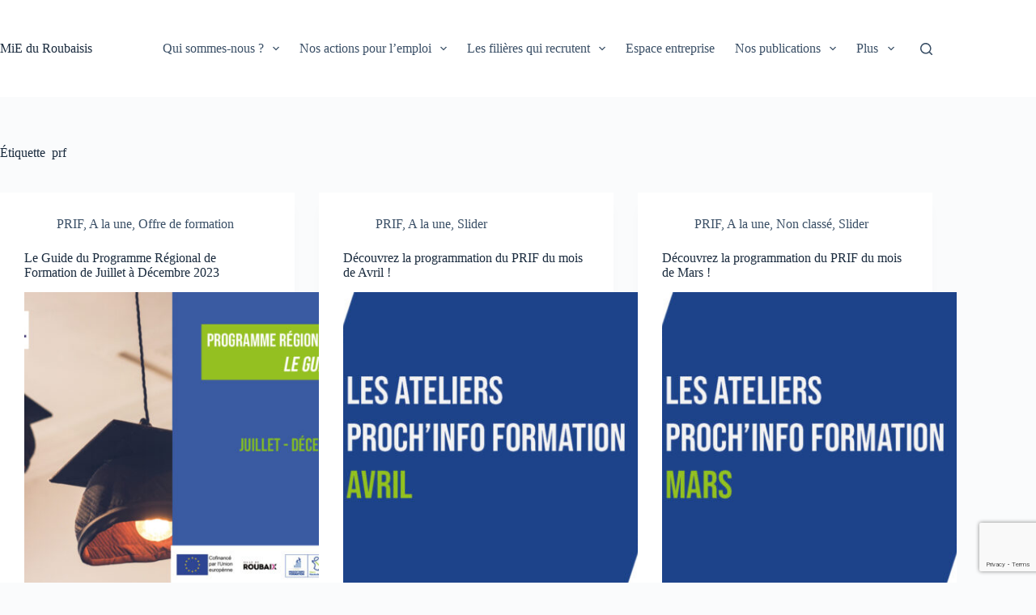

--- FILE ---
content_type: text/html; charset=UTF-8
request_url: https://www.mie-roubaix.fr/tag/prf/
body_size: 23621
content:
<!doctype html>
<html lang="fr-FR">
<head>
	
	<meta charset="UTF-8">
	<meta name="viewport" content="width=device-width, initial-scale=1, maximum-scale=5, viewport-fit=cover">
	<link rel="profile" href="https://gmpg.org/xfn/11">

	<meta name='robots' content='index, follow, max-image-preview:large, max-snippet:-1, max-video-preview:-1' />
	<style>img:is([sizes="auto" i], [sizes^="auto," i]) { contain-intrinsic-size: 3000px 1500px }</style>
	
	<!-- This site is optimized with the Yoast SEO plugin v26.7 - https://yoast.com/wordpress/plugins/seo/ -->
	<title>prf Archives</title>
	<link rel="canonical" href="https://www.mie-roubaix.fr/tag/prf/" />
	<meta property="og:locale" content="fr_FR" />
	<meta property="og:type" content="article" />
	<meta property="og:title" content="prf Archives" />
	<meta property="og:url" content="https://www.mie-roubaix.fr/tag/prf/" />
	<meta property="og:site_name" content="MiE du Roubaisis" />
	<meta property="og:image" content="https://www.mie-roubaix.fr/wp-content/uploads/2016/06/logo_mie_site.png" />
	<meta property="og:image:width" content="512" />
	<meta property="og:image:height" content="512" />
	<meta property="og:image:type" content="image/png" />
	<meta name="twitter:card" content="summary_large_image" />
	<meta name="twitter:site" content="@MiE_Roubaisis" />
	<script type="application/ld+json" class="yoast-schema-graph">{"@context":"https://schema.org","@graph":[{"@type":"CollectionPage","@id":"https://www.mie-roubaix.fr/tag/prf/","url":"https://www.mie-roubaix.fr/tag/prf/","name":"prf Archives","isPartOf":{"@id":"https://www.mie-roubaix.fr/#website"},"primaryImageOfPage":{"@id":"https://www.mie-roubaix.fr/tag/prf/#primaryimage"},"image":{"@id":"https://www.mie-roubaix.fr/tag/prf/#primaryimage"},"thumbnailUrl":"https://www.mie-roubaix.fr/wp-content/uploads/2023/07/Guide-PRF-Juillet-Decembre-2023.jpg","breadcrumb":{"@id":"https://www.mie-roubaix.fr/tag/prf/#breadcrumb"},"inLanguage":"fr-FR"},{"@type":"ImageObject","inLanguage":"fr-FR","@id":"https://www.mie-roubaix.fr/tag/prf/#primaryimage","url":"https://www.mie-roubaix.fr/wp-content/uploads/2023/07/Guide-PRF-Juillet-Decembre-2023.jpg","contentUrl":"https://www.mie-roubaix.fr/wp-content/uploads/2023/07/Guide-PRF-Juillet-Decembre-2023.jpg","width":1772,"height":945},{"@type":"BreadcrumbList","@id":"https://www.mie-roubaix.fr/tag/prf/#breadcrumb","itemListElement":[{"@type":"ListItem","position":1,"name":"Accueil","item":"https://www.mie-roubaix.fr/"},{"@type":"ListItem","position":2,"name":"prf"}]},{"@type":"WebSite","@id":"https://www.mie-roubaix.fr/#website","url":"https://www.mie-roubaix.fr/","name":"MiE du Roubaisis","description":"Maison de l&#039;Initiative et de l&#039;Emploi du Roubaisis","publisher":{"@id":"https://www.mie-roubaix.fr/#organization"},"potentialAction":[{"@type":"SearchAction","target":{"@type":"EntryPoint","urlTemplate":"https://www.mie-roubaix.fr/?s={search_term_string}"},"query-input":{"@type":"PropertyValueSpecification","valueRequired":true,"valueName":"search_term_string"}}],"inLanguage":"fr-FR"},{"@type":"Organization","@id":"https://www.mie-roubaix.fr/#organization","name":"MiE du Roubaisis","url":"https://www.mie-roubaix.fr/","logo":{"@type":"ImageObject","inLanguage":"fr-FR","@id":"https://www.mie-roubaix.fr/#/schema/logo/image/","url":"https://www.mie-roubaix.fr/wp-content/uploads/2016/06/logo_mie_site.png","contentUrl":"https://www.mie-roubaix.fr/wp-content/uploads/2016/06/logo_mie_site.png","width":512,"height":512,"caption":"MiE du Roubaisis"},"image":{"@id":"https://www.mie-roubaix.fr/#/schema/logo/image/"},"sameAs":["https://www.facebook.com/mie.duroubaisis/","https://x.com/MiE_Roubaisis","https://www.youtube.com/channel/UCYBP581bG8MQK20r99F2yOA"]}]}</script>
	<!-- / Yoast SEO plugin. -->


<link rel='dns-prefetch' href='//www.googletagmanager.com' />
<link rel='dns-prefetch' href='//fonts.googleapis.com' />
<link rel="alternate" type="application/rss+xml" title="MiE du Roubaisis &raquo; Flux" href="https://www.mie-roubaix.fr/feed/" />
<link rel="alternate" type="application/rss+xml" title="MiE du Roubaisis &raquo; Flux des commentaires" href="https://www.mie-roubaix.fr/comments/feed/" />
<link rel="alternate" type="text/calendar" title="MiE du Roubaisis &raquo; iCal Feed" href="https://www.mie-roubaix.fr/agenda/?ical=1" />
<link rel="alternate" type="application/rss+xml" title="MiE du Roubaisis &raquo; Flux de l’étiquette prf" href="https://www.mie-roubaix.fr/tag/prf/feed/" />
<link rel='stylesheet' id='tribe-events-pro-mini-calendar-block-styles-css' href='https://www.mie-roubaix.fr/wp-content/plugins/events-calendar-pro/src/resources/css/tribe-events-pro-mini-calendar-block.min.css?ver=5.14.2.1' media='all' />
<link rel='stylesheet' id='wp-block-library-css' href='https://www.mie-roubaix.fr/wp-includes/css/dist/block-library/style.min.css?ver=c134e43762268078d68d9ab37a66eb2e' media='all' />
<link rel='stylesheet' id='wp-components-css' href='https://www.mie-roubaix.fr/wp-includes/css/dist/components/style.min.css?ver=c134e43762268078d68d9ab37a66eb2e' media='all' />
<link rel='stylesheet' id='wp-preferences-css' href='https://www.mie-roubaix.fr/wp-includes/css/dist/preferences/style.min.css?ver=c134e43762268078d68d9ab37a66eb2e' media='all' />
<link rel='stylesheet' id='wp-block-editor-css' href='https://www.mie-roubaix.fr/wp-includes/css/dist/block-editor/style.min.css?ver=c134e43762268078d68d9ab37a66eb2e' media='all' />
<link rel='stylesheet' id='wp-reusable-blocks-css' href='https://www.mie-roubaix.fr/wp-includes/css/dist/reusable-blocks/style.min.css?ver=c134e43762268078d68d9ab37a66eb2e' media='all' />
<link rel='stylesheet' id='wp-patterns-css' href='https://www.mie-roubaix.fr/wp-includes/css/dist/patterns/style.min.css?ver=c134e43762268078d68d9ab37a66eb2e' media='all' />
<link rel='stylesheet' id='wp-editor-css' href='https://www.mie-roubaix.fr/wp-includes/css/dist/editor/style.min.css?ver=c134e43762268078d68d9ab37a66eb2e' media='all' />
<link rel='stylesheet' id='sjb_shortcode_block-cgb-style-css-css' href='https://www.mie-roubaix.fr/wp-content/plugins/simple-job-board/sjb-block/dist/blocks.style.build.css' media='all' />
<style id='global-styles-inline-css'>
:root{--wp--preset--aspect-ratio--square: 1;--wp--preset--aspect-ratio--4-3: 4/3;--wp--preset--aspect-ratio--3-4: 3/4;--wp--preset--aspect-ratio--3-2: 3/2;--wp--preset--aspect-ratio--2-3: 2/3;--wp--preset--aspect-ratio--16-9: 16/9;--wp--preset--aspect-ratio--9-16: 9/16;--wp--preset--color--black: #000000;--wp--preset--color--cyan-bluish-gray: #abb8c3;--wp--preset--color--white: #ffffff;--wp--preset--color--pale-pink: #f78da7;--wp--preset--color--vivid-red: #cf2e2e;--wp--preset--color--luminous-vivid-orange: #ff6900;--wp--preset--color--luminous-vivid-amber: #fcb900;--wp--preset--color--light-green-cyan: #7bdcb5;--wp--preset--color--vivid-green-cyan: #00d084;--wp--preset--color--pale-cyan-blue: #8ed1fc;--wp--preset--color--vivid-cyan-blue: #0693e3;--wp--preset--color--vivid-purple: #9b51e0;--wp--preset--color--palette-color-1: var(--theme-palette-color-1, #2872fa);--wp--preset--color--palette-color-2: var(--theme-palette-color-2, #1559ed);--wp--preset--color--palette-color-3: var(--theme-palette-color-3, #3A4F66);--wp--preset--color--palette-color-4: var(--theme-palette-color-4, #192a3d);--wp--preset--color--palette-color-5: var(--theme-palette-color-5, #e1e8ed);--wp--preset--color--palette-color-6: var(--theme-palette-color-6, #f2f5f7);--wp--preset--color--palette-color-7: var(--theme-palette-color-7, #FAFBFC);--wp--preset--color--palette-color-8: var(--theme-palette-color-8, #ffffff);--wp--preset--gradient--vivid-cyan-blue-to-vivid-purple: linear-gradient(135deg,rgba(6,147,227,1) 0%,rgb(155,81,224) 100%);--wp--preset--gradient--light-green-cyan-to-vivid-green-cyan: linear-gradient(135deg,rgb(122,220,180) 0%,rgb(0,208,130) 100%);--wp--preset--gradient--luminous-vivid-amber-to-luminous-vivid-orange: linear-gradient(135deg,rgba(252,185,0,1) 0%,rgba(255,105,0,1) 100%);--wp--preset--gradient--luminous-vivid-orange-to-vivid-red: linear-gradient(135deg,rgba(255,105,0,1) 0%,rgb(207,46,46) 100%);--wp--preset--gradient--very-light-gray-to-cyan-bluish-gray: linear-gradient(135deg,rgb(238,238,238) 0%,rgb(169,184,195) 100%);--wp--preset--gradient--cool-to-warm-spectrum: linear-gradient(135deg,rgb(74,234,220) 0%,rgb(151,120,209) 20%,rgb(207,42,186) 40%,rgb(238,44,130) 60%,rgb(251,105,98) 80%,rgb(254,248,76) 100%);--wp--preset--gradient--blush-light-purple: linear-gradient(135deg,rgb(255,206,236) 0%,rgb(152,150,240) 100%);--wp--preset--gradient--blush-bordeaux: linear-gradient(135deg,rgb(254,205,165) 0%,rgb(254,45,45) 50%,rgb(107,0,62) 100%);--wp--preset--gradient--luminous-dusk: linear-gradient(135deg,rgb(255,203,112) 0%,rgb(199,81,192) 50%,rgb(65,88,208) 100%);--wp--preset--gradient--pale-ocean: linear-gradient(135deg,rgb(255,245,203) 0%,rgb(182,227,212) 50%,rgb(51,167,181) 100%);--wp--preset--gradient--electric-grass: linear-gradient(135deg,rgb(202,248,128) 0%,rgb(113,206,126) 100%);--wp--preset--gradient--midnight: linear-gradient(135deg,rgb(2,3,129) 0%,rgb(40,116,252) 100%);--wp--preset--gradient--juicy-peach: linear-gradient(to right, #ffecd2 0%, #fcb69f 100%);--wp--preset--gradient--young-passion: linear-gradient(to right, #ff8177 0%, #ff867a 0%, #ff8c7f 21%, #f99185 52%, #cf556c 78%, #b12a5b 100%);--wp--preset--gradient--true-sunset: linear-gradient(to right, #fa709a 0%, #fee140 100%);--wp--preset--gradient--morpheus-den: linear-gradient(to top, #30cfd0 0%, #330867 100%);--wp--preset--gradient--plum-plate: linear-gradient(135deg, #667eea 0%, #764ba2 100%);--wp--preset--gradient--aqua-splash: linear-gradient(15deg, #13547a 0%, #80d0c7 100%);--wp--preset--gradient--love-kiss: linear-gradient(to top, #ff0844 0%, #ffb199 100%);--wp--preset--gradient--new-retrowave: linear-gradient(to top, #3b41c5 0%, #a981bb 49%, #ffc8a9 100%);--wp--preset--gradient--plum-bath: linear-gradient(to top, #cc208e 0%, #6713d2 100%);--wp--preset--gradient--high-flight: linear-gradient(to right, #0acffe 0%, #495aff 100%);--wp--preset--gradient--teen-party: linear-gradient(-225deg, #FF057C 0%, #8D0B93 50%, #321575 100%);--wp--preset--gradient--fabled-sunset: linear-gradient(-225deg, #231557 0%, #44107A 29%, #FF1361 67%, #FFF800 100%);--wp--preset--gradient--arielle-smile: radial-gradient(circle 248px at center, #16d9e3 0%, #30c7ec 47%, #46aef7 100%);--wp--preset--gradient--itmeo-branding: linear-gradient(180deg, #2af598 0%, #009efd 100%);--wp--preset--gradient--deep-blue: linear-gradient(to right, #6a11cb 0%, #2575fc 100%);--wp--preset--gradient--strong-bliss: linear-gradient(to right, #f78ca0 0%, #f9748f 19%, #fd868c 60%, #fe9a8b 100%);--wp--preset--gradient--sweet-period: linear-gradient(to top, #3f51b1 0%, #5a55ae 13%, #7b5fac 25%, #8f6aae 38%, #a86aa4 50%, #cc6b8e 62%, #f18271 75%, #f3a469 87%, #f7c978 100%);--wp--preset--gradient--purple-division: linear-gradient(to top, #7028e4 0%, #e5b2ca 100%);--wp--preset--gradient--cold-evening: linear-gradient(to top, #0c3483 0%, #a2b6df 100%, #6b8cce 100%, #a2b6df 100%);--wp--preset--gradient--mountain-rock: linear-gradient(to right, #868f96 0%, #596164 100%);--wp--preset--gradient--desert-hump: linear-gradient(to top, #c79081 0%, #dfa579 100%);--wp--preset--gradient--ethernal-constance: linear-gradient(to top, #09203f 0%, #537895 100%);--wp--preset--gradient--happy-memories: linear-gradient(-60deg, #ff5858 0%, #f09819 100%);--wp--preset--gradient--grown-early: linear-gradient(to top, #0ba360 0%, #3cba92 100%);--wp--preset--gradient--morning-salad: linear-gradient(-225deg, #B7F8DB 0%, #50A7C2 100%);--wp--preset--gradient--night-call: linear-gradient(-225deg, #AC32E4 0%, #7918F2 48%, #4801FF 100%);--wp--preset--gradient--mind-crawl: linear-gradient(-225deg, #473B7B 0%, #3584A7 51%, #30D2BE 100%);--wp--preset--gradient--angel-care: linear-gradient(-225deg, #FFE29F 0%, #FFA99F 48%, #FF719A 100%);--wp--preset--gradient--juicy-cake: linear-gradient(to top, #e14fad 0%, #f9d423 100%);--wp--preset--gradient--rich-metal: linear-gradient(to right, #d7d2cc 0%, #304352 100%);--wp--preset--gradient--mole-hall: linear-gradient(-20deg, #616161 0%, #9bc5c3 100%);--wp--preset--gradient--cloudy-knoxville: linear-gradient(120deg, #fdfbfb 0%, #ebedee 100%);--wp--preset--gradient--soft-grass: linear-gradient(to top, #c1dfc4 0%, #deecdd 100%);--wp--preset--gradient--saint-petersburg: linear-gradient(135deg, #f5f7fa 0%, #c3cfe2 100%);--wp--preset--gradient--everlasting-sky: linear-gradient(135deg, #fdfcfb 0%, #e2d1c3 100%);--wp--preset--gradient--kind-steel: linear-gradient(-20deg, #e9defa 0%, #fbfcdb 100%);--wp--preset--gradient--over-sun: linear-gradient(60deg, #abecd6 0%, #fbed96 100%);--wp--preset--gradient--premium-white: linear-gradient(to top, #d5d4d0 0%, #d5d4d0 1%, #eeeeec 31%, #efeeec 75%, #e9e9e7 100%);--wp--preset--gradient--clean-mirror: linear-gradient(45deg, #93a5cf 0%, #e4efe9 100%);--wp--preset--gradient--wild-apple: linear-gradient(to top, #d299c2 0%, #fef9d7 100%);--wp--preset--gradient--snow-again: linear-gradient(to top, #e6e9f0 0%, #eef1f5 100%);--wp--preset--gradient--confident-cloud: linear-gradient(to top, #dad4ec 0%, #dad4ec 1%, #f3e7e9 100%);--wp--preset--gradient--glass-water: linear-gradient(to top, #dfe9f3 0%, white 100%);--wp--preset--gradient--perfect-white: linear-gradient(-225deg, #E3FDF5 0%, #FFE6FA 100%);--wp--preset--font-size--small: 13px;--wp--preset--font-size--medium: 20px;--wp--preset--font-size--large: clamp(22px, 1.375rem + ((1vw - 3.2px) * 0.625), 30px);--wp--preset--font-size--x-large: clamp(30px, 1.875rem + ((1vw - 3.2px) * 1.563), 50px);--wp--preset--font-size--xx-large: clamp(45px, 2.813rem + ((1vw - 3.2px) * 2.734), 80px);--wp--preset--spacing--20: 0.44rem;--wp--preset--spacing--30: 0.67rem;--wp--preset--spacing--40: 1rem;--wp--preset--spacing--50: 1.5rem;--wp--preset--spacing--60: 2.25rem;--wp--preset--spacing--70: 3.38rem;--wp--preset--spacing--80: 5.06rem;--wp--preset--shadow--natural: 6px 6px 9px rgba(0, 0, 0, 0.2);--wp--preset--shadow--deep: 12px 12px 50px rgba(0, 0, 0, 0.4);--wp--preset--shadow--sharp: 6px 6px 0px rgba(0, 0, 0, 0.2);--wp--preset--shadow--outlined: 6px 6px 0px -3px rgba(255, 255, 255, 1), 6px 6px rgba(0, 0, 0, 1);--wp--preset--shadow--crisp: 6px 6px 0px rgba(0, 0, 0, 1);}:root { --wp--style--global--content-size: var(--theme-block-max-width);--wp--style--global--wide-size: var(--theme-block-wide-max-width); }:where(body) { margin: 0; }.wp-site-blocks > .alignleft { float: left; margin-right: 2em; }.wp-site-blocks > .alignright { float: right; margin-left: 2em; }.wp-site-blocks > .aligncenter { justify-content: center; margin-left: auto; margin-right: auto; }:where(.wp-site-blocks) > * { margin-block-start: var(--theme-content-spacing); margin-block-end: 0; }:where(.wp-site-blocks) > :first-child { margin-block-start: 0; }:where(.wp-site-blocks) > :last-child { margin-block-end: 0; }:root { --wp--style--block-gap: var(--theme-content-spacing); }:root :where(.is-layout-flow) > :first-child{margin-block-start: 0;}:root :where(.is-layout-flow) > :last-child{margin-block-end: 0;}:root :where(.is-layout-flow) > *{margin-block-start: var(--theme-content-spacing);margin-block-end: 0;}:root :where(.is-layout-constrained) > :first-child{margin-block-start: 0;}:root :where(.is-layout-constrained) > :last-child{margin-block-end: 0;}:root :where(.is-layout-constrained) > *{margin-block-start: var(--theme-content-spacing);margin-block-end: 0;}:root :where(.is-layout-flex){gap: var(--theme-content-spacing);}:root :where(.is-layout-grid){gap: var(--theme-content-spacing);}.is-layout-flow > .alignleft{float: left;margin-inline-start: 0;margin-inline-end: 2em;}.is-layout-flow > .alignright{float: right;margin-inline-start: 2em;margin-inline-end: 0;}.is-layout-flow > .aligncenter{margin-left: auto !important;margin-right: auto !important;}.is-layout-constrained > .alignleft{float: left;margin-inline-start: 0;margin-inline-end: 2em;}.is-layout-constrained > .alignright{float: right;margin-inline-start: 2em;margin-inline-end: 0;}.is-layout-constrained > .aligncenter{margin-left: auto !important;margin-right: auto !important;}.is-layout-constrained > :where(:not(.alignleft):not(.alignright):not(.alignfull)){max-width: var(--wp--style--global--content-size);margin-left: auto !important;margin-right: auto !important;}.is-layout-constrained > .alignwide{max-width: var(--wp--style--global--wide-size);}body .is-layout-flex{display: flex;}.is-layout-flex{flex-wrap: wrap;align-items: center;}.is-layout-flex > :is(*, div){margin: 0;}body .is-layout-grid{display: grid;}.is-layout-grid > :is(*, div){margin: 0;}body{padding-top: 0px;padding-right: 0px;padding-bottom: 0px;padding-left: 0px;}.has-black-color{color: var(--wp--preset--color--black) !important;}.has-cyan-bluish-gray-color{color: var(--wp--preset--color--cyan-bluish-gray) !important;}.has-white-color{color: var(--wp--preset--color--white) !important;}.has-pale-pink-color{color: var(--wp--preset--color--pale-pink) !important;}.has-vivid-red-color{color: var(--wp--preset--color--vivid-red) !important;}.has-luminous-vivid-orange-color{color: var(--wp--preset--color--luminous-vivid-orange) !important;}.has-luminous-vivid-amber-color{color: var(--wp--preset--color--luminous-vivid-amber) !important;}.has-light-green-cyan-color{color: var(--wp--preset--color--light-green-cyan) !important;}.has-vivid-green-cyan-color{color: var(--wp--preset--color--vivid-green-cyan) !important;}.has-pale-cyan-blue-color{color: var(--wp--preset--color--pale-cyan-blue) !important;}.has-vivid-cyan-blue-color{color: var(--wp--preset--color--vivid-cyan-blue) !important;}.has-vivid-purple-color{color: var(--wp--preset--color--vivid-purple) !important;}.has-palette-color-1-color{color: var(--wp--preset--color--palette-color-1) !important;}.has-palette-color-2-color{color: var(--wp--preset--color--palette-color-2) !important;}.has-palette-color-3-color{color: var(--wp--preset--color--palette-color-3) !important;}.has-palette-color-4-color{color: var(--wp--preset--color--palette-color-4) !important;}.has-palette-color-5-color{color: var(--wp--preset--color--palette-color-5) !important;}.has-palette-color-6-color{color: var(--wp--preset--color--palette-color-6) !important;}.has-palette-color-7-color{color: var(--wp--preset--color--palette-color-7) !important;}.has-palette-color-8-color{color: var(--wp--preset--color--palette-color-8) !important;}.has-black-background-color{background-color: var(--wp--preset--color--black) !important;}.has-cyan-bluish-gray-background-color{background-color: var(--wp--preset--color--cyan-bluish-gray) !important;}.has-white-background-color{background-color: var(--wp--preset--color--white) !important;}.has-pale-pink-background-color{background-color: var(--wp--preset--color--pale-pink) !important;}.has-vivid-red-background-color{background-color: var(--wp--preset--color--vivid-red) !important;}.has-luminous-vivid-orange-background-color{background-color: var(--wp--preset--color--luminous-vivid-orange) !important;}.has-luminous-vivid-amber-background-color{background-color: var(--wp--preset--color--luminous-vivid-amber) !important;}.has-light-green-cyan-background-color{background-color: var(--wp--preset--color--light-green-cyan) !important;}.has-vivid-green-cyan-background-color{background-color: var(--wp--preset--color--vivid-green-cyan) !important;}.has-pale-cyan-blue-background-color{background-color: var(--wp--preset--color--pale-cyan-blue) !important;}.has-vivid-cyan-blue-background-color{background-color: var(--wp--preset--color--vivid-cyan-blue) !important;}.has-vivid-purple-background-color{background-color: var(--wp--preset--color--vivid-purple) !important;}.has-palette-color-1-background-color{background-color: var(--wp--preset--color--palette-color-1) !important;}.has-palette-color-2-background-color{background-color: var(--wp--preset--color--palette-color-2) !important;}.has-palette-color-3-background-color{background-color: var(--wp--preset--color--palette-color-3) !important;}.has-palette-color-4-background-color{background-color: var(--wp--preset--color--palette-color-4) !important;}.has-palette-color-5-background-color{background-color: var(--wp--preset--color--palette-color-5) !important;}.has-palette-color-6-background-color{background-color: var(--wp--preset--color--palette-color-6) !important;}.has-palette-color-7-background-color{background-color: var(--wp--preset--color--palette-color-7) !important;}.has-palette-color-8-background-color{background-color: var(--wp--preset--color--palette-color-8) !important;}.has-black-border-color{border-color: var(--wp--preset--color--black) !important;}.has-cyan-bluish-gray-border-color{border-color: var(--wp--preset--color--cyan-bluish-gray) !important;}.has-white-border-color{border-color: var(--wp--preset--color--white) !important;}.has-pale-pink-border-color{border-color: var(--wp--preset--color--pale-pink) !important;}.has-vivid-red-border-color{border-color: var(--wp--preset--color--vivid-red) !important;}.has-luminous-vivid-orange-border-color{border-color: var(--wp--preset--color--luminous-vivid-orange) !important;}.has-luminous-vivid-amber-border-color{border-color: var(--wp--preset--color--luminous-vivid-amber) !important;}.has-light-green-cyan-border-color{border-color: var(--wp--preset--color--light-green-cyan) !important;}.has-vivid-green-cyan-border-color{border-color: var(--wp--preset--color--vivid-green-cyan) !important;}.has-pale-cyan-blue-border-color{border-color: var(--wp--preset--color--pale-cyan-blue) !important;}.has-vivid-cyan-blue-border-color{border-color: var(--wp--preset--color--vivid-cyan-blue) !important;}.has-vivid-purple-border-color{border-color: var(--wp--preset--color--vivid-purple) !important;}.has-palette-color-1-border-color{border-color: var(--wp--preset--color--palette-color-1) !important;}.has-palette-color-2-border-color{border-color: var(--wp--preset--color--palette-color-2) !important;}.has-palette-color-3-border-color{border-color: var(--wp--preset--color--palette-color-3) !important;}.has-palette-color-4-border-color{border-color: var(--wp--preset--color--palette-color-4) !important;}.has-palette-color-5-border-color{border-color: var(--wp--preset--color--palette-color-5) !important;}.has-palette-color-6-border-color{border-color: var(--wp--preset--color--palette-color-6) !important;}.has-palette-color-7-border-color{border-color: var(--wp--preset--color--palette-color-7) !important;}.has-palette-color-8-border-color{border-color: var(--wp--preset--color--palette-color-8) !important;}.has-vivid-cyan-blue-to-vivid-purple-gradient-background{background: var(--wp--preset--gradient--vivid-cyan-blue-to-vivid-purple) !important;}.has-light-green-cyan-to-vivid-green-cyan-gradient-background{background: var(--wp--preset--gradient--light-green-cyan-to-vivid-green-cyan) !important;}.has-luminous-vivid-amber-to-luminous-vivid-orange-gradient-background{background: var(--wp--preset--gradient--luminous-vivid-amber-to-luminous-vivid-orange) !important;}.has-luminous-vivid-orange-to-vivid-red-gradient-background{background: var(--wp--preset--gradient--luminous-vivid-orange-to-vivid-red) !important;}.has-very-light-gray-to-cyan-bluish-gray-gradient-background{background: var(--wp--preset--gradient--very-light-gray-to-cyan-bluish-gray) !important;}.has-cool-to-warm-spectrum-gradient-background{background: var(--wp--preset--gradient--cool-to-warm-spectrum) !important;}.has-blush-light-purple-gradient-background{background: var(--wp--preset--gradient--blush-light-purple) !important;}.has-blush-bordeaux-gradient-background{background: var(--wp--preset--gradient--blush-bordeaux) !important;}.has-luminous-dusk-gradient-background{background: var(--wp--preset--gradient--luminous-dusk) !important;}.has-pale-ocean-gradient-background{background: var(--wp--preset--gradient--pale-ocean) !important;}.has-electric-grass-gradient-background{background: var(--wp--preset--gradient--electric-grass) !important;}.has-midnight-gradient-background{background: var(--wp--preset--gradient--midnight) !important;}.has-juicy-peach-gradient-background{background: var(--wp--preset--gradient--juicy-peach) !important;}.has-young-passion-gradient-background{background: var(--wp--preset--gradient--young-passion) !important;}.has-true-sunset-gradient-background{background: var(--wp--preset--gradient--true-sunset) !important;}.has-morpheus-den-gradient-background{background: var(--wp--preset--gradient--morpheus-den) !important;}.has-plum-plate-gradient-background{background: var(--wp--preset--gradient--plum-plate) !important;}.has-aqua-splash-gradient-background{background: var(--wp--preset--gradient--aqua-splash) !important;}.has-love-kiss-gradient-background{background: var(--wp--preset--gradient--love-kiss) !important;}.has-new-retrowave-gradient-background{background: var(--wp--preset--gradient--new-retrowave) !important;}.has-plum-bath-gradient-background{background: var(--wp--preset--gradient--plum-bath) !important;}.has-high-flight-gradient-background{background: var(--wp--preset--gradient--high-flight) !important;}.has-teen-party-gradient-background{background: var(--wp--preset--gradient--teen-party) !important;}.has-fabled-sunset-gradient-background{background: var(--wp--preset--gradient--fabled-sunset) !important;}.has-arielle-smile-gradient-background{background: var(--wp--preset--gradient--arielle-smile) !important;}.has-itmeo-branding-gradient-background{background: var(--wp--preset--gradient--itmeo-branding) !important;}.has-deep-blue-gradient-background{background: var(--wp--preset--gradient--deep-blue) !important;}.has-strong-bliss-gradient-background{background: var(--wp--preset--gradient--strong-bliss) !important;}.has-sweet-period-gradient-background{background: var(--wp--preset--gradient--sweet-period) !important;}.has-purple-division-gradient-background{background: var(--wp--preset--gradient--purple-division) !important;}.has-cold-evening-gradient-background{background: var(--wp--preset--gradient--cold-evening) !important;}.has-mountain-rock-gradient-background{background: var(--wp--preset--gradient--mountain-rock) !important;}.has-desert-hump-gradient-background{background: var(--wp--preset--gradient--desert-hump) !important;}.has-ethernal-constance-gradient-background{background: var(--wp--preset--gradient--ethernal-constance) !important;}.has-happy-memories-gradient-background{background: var(--wp--preset--gradient--happy-memories) !important;}.has-grown-early-gradient-background{background: var(--wp--preset--gradient--grown-early) !important;}.has-morning-salad-gradient-background{background: var(--wp--preset--gradient--morning-salad) !important;}.has-night-call-gradient-background{background: var(--wp--preset--gradient--night-call) !important;}.has-mind-crawl-gradient-background{background: var(--wp--preset--gradient--mind-crawl) !important;}.has-angel-care-gradient-background{background: var(--wp--preset--gradient--angel-care) !important;}.has-juicy-cake-gradient-background{background: var(--wp--preset--gradient--juicy-cake) !important;}.has-rich-metal-gradient-background{background: var(--wp--preset--gradient--rich-metal) !important;}.has-mole-hall-gradient-background{background: var(--wp--preset--gradient--mole-hall) !important;}.has-cloudy-knoxville-gradient-background{background: var(--wp--preset--gradient--cloudy-knoxville) !important;}.has-soft-grass-gradient-background{background: var(--wp--preset--gradient--soft-grass) !important;}.has-saint-petersburg-gradient-background{background: var(--wp--preset--gradient--saint-petersburg) !important;}.has-everlasting-sky-gradient-background{background: var(--wp--preset--gradient--everlasting-sky) !important;}.has-kind-steel-gradient-background{background: var(--wp--preset--gradient--kind-steel) !important;}.has-over-sun-gradient-background{background: var(--wp--preset--gradient--over-sun) !important;}.has-premium-white-gradient-background{background: var(--wp--preset--gradient--premium-white) !important;}.has-clean-mirror-gradient-background{background: var(--wp--preset--gradient--clean-mirror) !important;}.has-wild-apple-gradient-background{background: var(--wp--preset--gradient--wild-apple) !important;}.has-snow-again-gradient-background{background: var(--wp--preset--gradient--snow-again) !important;}.has-confident-cloud-gradient-background{background: var(--wp--preset--gradient--confident-cloud) !important;}.has-glass-water-gradient-background{background: var(--wp--preset--gradient--glass-water) !important;}.has-perfect-white-gradient-background{background: var(--wp--preset--gradient--perfect-white) !important;}.has-small-font-size{font-size: var(--wp--preset--font-size--small) !important;}.has-medium-font-size{font-size: var(--wp--preset--font-size--medium) !important;}.has-large-font-size{font-size: var(--wp--preset--font-size--large) !important;}.has-x-large-font-size{font-size: var(--wp--preset--font-size--x-large) !important;}.has-xx-large-font-size{font-size: var(--wp--preset--font-size--xx-large) !important;}
:root :where(.wp-block-pullquote){font-size: clamp(0.984em, 0.984rem + ((1vw - 0.2em) * 0.645), 1.5em);line-height: 1.6;}
</style>
<link rel='stylesheet' id='contact-form-7-css' href='https://www.mie-roubaix.fr/wp-content/plugins/contact-form-7/includes/css/styles.css?ver=6.1.4' media='all' />
<link rel='stylesheet' id='events-manager-css' href='https://www.mie-roubaix.fr/wp-content/plugins/events-manager/includes/css/events-manager.min.css?ver=6.6.3' media='all' />
<link rel='stylesheet' id='rs-plugin-settings-css' href='https://www.mie-roubaix.fr/wp-content/plugins/revslider/public/assets/css/rs6.css?ver=6.4.3' media='all' />
<style id='rs-plugin-settings-inline-css'>
#rs-demo-id {}
</style>
<link rel='stylesheet' id='simple-job-board-google-fonts-css' href='https://fonts.googleapis.com/css?family=Roboto%3A100%2C100i%2C300%2C300i%2C400%2C400i%2C500%2C500i%2C700%2C700i%2C900%2C900i&#038;ver=2.14.1' media='all' />
<link rel='stylesheet' id='sjb-fontawesome-css' href='https://www.mie-roubaix.fr/wp-content/plugins/simple-job-board/includes/css/font-awesome.min.css?ver=5.15.4' media='all' />
<link rel='stylesheet' id='simple-job-board-jquery-ui-css' href='https://www.mie-roubaix.fr/wp-content/plugins/simple-job-board/public/css/jquery-ui.css?ver=1.12.1' media='all' />
<link rel='stylesheet' id='simple-job-board-frontend-css' href='https://www.mie-roubaix.fr/wp-content/plugins/simple-job-board/public/css/simple-job-board-public.css?ver=3.0.0' media='all' />
<link rel='stylesheet' id='ct-main-styles-css' href='https://www.mie-roubaix.fr/wp-content/themes/blocksy/static/bundle/main.min.css?ver=2.0.98' media='all' />
<link rel='stylesheet' id='ct-page-title-styles-css' href='https://www.mie-roubaix.fr/wp-content/themes/blocksy/static/bundle/page-title.min.css?ver=2.0.98' media='all' />
<link rel='stylesheet' id='ct-tribe-events-styles-css' href='https://www.mie-roubaix.fr/wp-content/themes/blocksy/static/bundle/tribe-events.min.css?ver=2.0.98' media='all' />
<link rel='stylesheet' id='ct-cf-7-styles-css' href='https://www.mie-roubaix.fr/wp-content/themes/blocksy/static/bundle/cf-7.min.css?ver=2.0.98' media='all' />
<link rel='stylesheet' id='bsf-Defaults-css' href='https://www.mie-roubaix.fr/wp-content/uploads/smile_fonts/Defaults/Defaults.css?ver=3.20.1' media='all' />
<style id='teccc-nofile-stylesheet-inline-css'>

.teccc-legend a, .tribe-events-calendar a, #tribe-events-content .tribe-events-tooltip h4
{
	font-weight: Bold;
}

.tribe-events-list .vevent.hentry h2 {
	padding-left: 5px;
}


@media only screen and (max-width: 768px) {
	.tribe-events-calendar td .hentry,
	.tribe-events-calendar td .type-tribe_events {
		display: block;
	}

	h3.entry-title.summary,
	h3.tribe-events-month-event-title,
	.tribe-events-calendar .tribe-events-has-events:after {
		display: none;
	}

	.tribe-events-calendar .mobile-trigger .tribe-events-tooltip {
		display: none !important;
	}
}

.tribe-grid-body div[id*="tribe-events-event-"][class*="tribe-events-category-"].tribe-events-week-hourly-single
{ border-right: 1px solid #000; }

.tribe-events .tribe-events-calendar-month__multiday-event-bar,
.tribe-events .tribe-events-calendar-month__multiday-event-bar-inner,
.tribe-events-calendar-month__multiday-event-wrapper
{ background-color: #F7F6F6; }

.tribe-events-pro .tribe-events-pro-week-grid__multiday-event-bar,
.tribe-events-pro .tribe-events-pro-week-grid__multiday-event-wrapper
{ background-color: #F7F6F6 !important; }

.tribe-events-calendar-month__multiday-event-wrapper.tribe-events-calendar-month__multiday-event--empty
{ background-color: transparent !important; }

.tribe-events-pro-week-grid__multiday-event-wrapper.tribe-events-pro-week-grid__multiday-event--empty
{ background-color: transparent !important; }

.tribe-common--breakpoint-medium.tribe-events .tribe-events-calendar-list__event-datetime-featured-text,
.tribe-events-calendar-month-mobile-events__mobile-event-datetime-featured-text,
.tribe-events-calendar-day__event-datetime-featured-text,
.tribe-common-c-svgicon--featured
{ color: transparent !important; }

.tribe-events-calendar-list__event-date-tag-datetime:after, 
.tribe-events-widget-events-list__event-date-tag-datetime:after, 
.tribe-events .tribe-events-calendar-day__event--featured:after,
.tribe-events .tribe-events-calendar-month__calendar-event--featured:before
{ background-color: transparent !important; }

.tribe-events-pro .tribe-events-pro-photo__event-datetime-featured-text,
.tribe-events-pro .tribe-events-pro-map__event-datetime-featured-text
{ color: transparent !important; }

.tribe-events-pro .tribe-events-pro-week-grid__event--featured .tribe-events-pro-week-grid__event-link-inner:before
{ background-color: transparent !important; }


	
		.tribe-events-category-cybersecurite h2.tribe-events-list-event-title.entry-title a,
.tribe-events-category-cybersecurite h2.tribe-events-list-event-title a,
.tribe-events-category-cybersecurite h3.tribe-events-list-event-title a,
.tribe-event-featured .tribe-events-category-cybersecurite h3.tribe-events-list-event-title a,
.tribe-events-list .tribe-events-loop .tribe-event-featured.tribe-events-category-cybersecurite h3.tribe-events-list-event-title a,	.tribe-events-shortcode .tribe-events-month table .type-tribe_events.tribe-events-category-cybersecurite,		.tribe-events-list .tribe-events-loop .tribe-event-featured.tribe-events-category-cybersecurite h3.tribe-events-list-event-title a:hover,
#tribe-events-content table.tribe-events-calendar .type-tribe_events.tribe-events-category-cybersecurite.tribe-event-featured h3.tribe-events-month-event-title a:hover,	.tribe-events-category-cybersecurite .tribe-events-map-event-title a:link,
.tribe-events-category-cybersecurite .tribe-events-map-event-title a:visited,	#tribe-events-content div.tribe-events-category-cybersecurite.hentry.vevent h3.entry-title a,
.tribe-grid-body .tribe-events-category-cybersecurite a,
.tribe-grid-body .type-tribe_events.tribe-events-category-cybersecurite a,
.tribe-grid-allday .tribe-events-category-cybersecurite a,	.tribe-events-adv-list-widget .tribe-events-category-cybersecurite h2 a:link,
.tribe-events-adv-list-widget .tribe-events-category-cybersecurite h2 a:visited,
.tribe-mini-calendar-list-wrapper .tribe-events-category-cybersecurite h2 a:link,
.tribe-mini-calendar-list-wrapper .tribe-events-category-cybersecurite h2 a:visited,
.tribe-events-category-cybersecurite.tribe-event-featured .tribe-mini-calendar-event .tribe-events-title a,
.tribe-venue-widget-list li.tribe-events-category-cybersecurite h4 a:link,
.tribe-venue-widget-list li.tribe-events-category-cybersecurite h4 a:visited,	.teccc-legend li.tribe_events_cat-cybersecurite a,
.tribe-common article.tribe_events_cat-cybersecurite h3 a,
.tribe-common article.tribe_events_cat-cybersecurite h3 a:link,
.tribe-common article.tribe_events_cat-cybersecurite h3 a:visited,
article.tribe-events-calendar-month__multiday-event.tribe_events_cat-cybersecurite h3,	#tribe-events-content table.tribe-events-calendar .tribe-event-featured.tribe-events-category-cybersecurite .tribe-events-month-event-title a,
.teccc-legend li.tribe-events-category-cybersecurite a,
.tribe-events-calendar .tribe-events-category-cybersecurite a,
#tribe-events-content .teccc-legend li.tribe-events-category-cybersecurite a,
#tribe-events-content .tribe-events-calendar .tribe-events-category-cybersecurite a,
.type-tribe_events.tribe-events-category-cybersecurite h2 a,
.tribe-events-category-cybersecurite > div.hentry.vevent > h3.entry-title a,
.tribe-events-mobile.tribe-events-category-cybersecurite h4 a
{
			color: ;
		text-decoration: none;
}

		.tribe-events-category-cybersecurite h3.tribe-events-list-event-title,		.tribe-events-shortcode .tribe-events-month table .type-tribe_events.tribe-events-category-cybersecurite,	.tribe-events-category-cybersecurite .tribe-events-map-event-title a:link,
.tribe-events-category-cybersecurite .tribe-events-map-event-title a:visited,
article.tribe-events-pro-map__event-card.tribe_events_cat-cybersecurite h3,
article.tribe-events-pro-photo__event.tribe_events_cat-cybersecurite h3,	.tribe-grid-body .tribe-events-week-hourly-single:hover.tribe-events-category-cybersecurite,
.tribe-grid-body .tribe-events-week-hourly-single.tribe-events-category-cybersecurite,
.tribe-grid-allday .tribe-events-week-allday-single.tribe-events-category-cybersecurite,
article.tribe-events-pro-week-grid__event.tribe_events_cat-cybersecurite h3,
article.tribe-events-pro-week-mobile-events__event.tribe_events_cat-cybersecurite h3,
article.tribe-events-pro-week-grid__multiday-event.tribe_events_cat-cybersecurite h3,
article.tribe-events-pro-week-grid__multiday-event.tribe_events_cat-cybersecurite .tribe-events-pro-week-grid__multiday-event-bar-inner h3,
article.tribe-events-pro-week-grid__multiday-event.tribe_events_cat-cybersecurite .tribe-events-pro-week-grid__multiday-event-bar-inner,	.tribe-common article.tribe_events_cat-cybersecurite h3.tribe-events-pro-summary__event-title,	.tribe-mini-calendar td.tribe-events-has-events.tribe-events-category-cybersecurite,
.tribe-events-adv-list-widget .tribe-events-category-cybersecurite h2,
.tribe-venue-widget-list li.tribe-events-category-cybersecurite h4,	.teccc-legend li.tribe_events_cat-cybersecurite,
article.tribe_events_cat-cybersecurite header.tribe-events-widget-events-list__event-header h3,
article.tribe-events-calendar-month__calendar-event.tribe_events_cat-cybersecurite h3,
article.tribe-events-calendar-month__multiday-event.tribe_events_cat-cybersecurite .tribe-events-calendar-month__multiday-event-bar-inner,
article.tribe-events-calendar-month-mobile-events__mobile-event.tribe_events_cat-cybersecurite h3,
article.tribe-events-calendar-day__event.tribe_events_cat-cybersecurite h3,
article.tribe-events-calendar-list__event.tribe_events_cat-cybersecurite h3,
article.tribe-events-calendar-latest-past__event.tribe_events_cat-cybersecurite h3,	.events-archive.events-gridview #tribe-events-content table .type-tribe_events.tribe-events-category-cybersecurite,
.teccc-legend li.tribe-events-category-cybersecurite,
.tribe-events-calendar .tribe-events-category-cybersecurite,
.type-tribe_events.tribe-events-category-cybersecurite h2,
.tribe-events-category-cybersecurite > div.hentry.vevent > h3.entry-title,
.tribe-events-mobile.tribe-events-category-cybersecurite h4
{
				border-right: 5px solid transparent;
			color: ;
		line-height: 1.4em;
	padding-left: 5px;
	padding-bottom: 2px;
}

	.tribe-events-calendar .tribe-event-featured.tribe-events-category-cybersecurite,
#tribe-events-content table.tribe-events-calendar .type-tribe_events.tribe-event-featured.tribe-events-category-cybersecurite,
.tribe-grid-body div[id*='tribe-events-event-'][class*='tribe-events-category-'].tribe-events-week-hourly-single.tribe-event-featured
{ border-right: 5px solid transparent }

	
	article.tribe-events-pro-week-grid__multiday-event.tribe_events_cat-cybersecurite h3
{ border-left: 0px solid transparent !important; }

	.tribe-events-category-cybersecurite .tribe-events-map-event-title a:link,
.tribe-events-category-cybersecurite .tribe-events-map-event-title a:visited,	.tribe-events-adv-list-widget .tribe-events-category-cybersecurite h2 a:link,
.tribe-events-adv-list-widget .tribe-events-category-cybersecurite h2 a:visited,
.tribe-mini-calendar-list-wrapper .tribe-events-category-cybersecurite h2 a:link,
.tribe-mini-calendar-list-wrapper .tribe-events-category-cybersecurite h2 a:visited,
.tribe-events-category-cybersecurite.tribe-event-featured .tribe-mini-calendar-event .tribe-events-title a,
.tribe-venue-widget-list li.tribe-events-category-cybersecurite h4 a:link,
.tribe-venue-widget-list li.tribe-events-category-cybersecurite h4 a:visited,	.tribe-events-category-cybersecurite h2.tribe-events-list-event-title.entry-title a,
.tribe-events-category-cybersecurite h2.tribe-events-list-event-title a,
.tribe-events-category-cybersecurite h3.tribe-events-list-event-title a,
.tribe-event-featured .tribe-events-category-cybersecurite h3.tribe-events-list-event-title a,
.tribe-events-list .tribe-events-loop .tribe-event-featured.tribe-events-category-cybersecurite h3.tribe-events-list-event-title a
{
	width: auto;
	display: block;
}
	
		.tribe-events-category-numerique h2.tribe-events-list-event-title.entry-title a,
.tribe-events-category-numerique h2.tribe-events-list-event-title a,
.tribe-events-category-numerique h3.tribe-events-list-event-title a,
.tribe-event-featured .tribe-events-category-numerique h3.tribe-events-list-event-title a,
.tribe-events-list .tribe-events-loop .tribe-event-featured.tribe-events-category-numerique h3.tribe-events-list-event-title a,	.tribe-events-shortcode .tribe-events-month table .type-tribe_events.tribe-events-category-numerique,		.tribe-events-list .tribe-events-loop .tribe-event-featured.tribe-events-category-numerique h3.tribe-events-list-event-title a:hover,
#tribe-events-content table.tribe-events-calendar .type-tribe_events.tribe-events-category-numerique.tribe-event-featured h3.tribe-events-month-event-title a:hover,	.tribe-events-category-numerique .tribe-events-map-event-title a:link,
.tribe-events-category-numerique .tribe-events-map-event-title a:visited,	#tribe-events-content div.tribe-events-category-numerique.hentry.vevent h3.entry-title a,
.tribe-grid-body .tribe-events-category-numerique a,
.tribe-grid-body .type-tribe_events.tribe-events-category-numerique a,
.tribe-grid-allday .tribe-events-category-numerique a,	.tribe-events-adv-list-widget .tribe-events-category-numerique h2 a:link,
.tribe-events-adv-list-widget .tribe-events-category-numerique h2 a:visited,
.tribe-mini-calendar-list-wrapper .tribe-events-category-numerique h2 a:link,
.tribe-mini-calendar-list-wrapper .tribe-events-category-numerique h2 a:visited,
.tribe-events-category-numerique.tribe-event-featured .tribe-mini-calendar-event .tribe-events-title a,
.tribe-venue-widget-list li.tribe-events-category-numerique h4 a:link,
.tribe-venue-widget-list li.tribe-events-category-numerique h4 a:visited,	.teccc-legend li.tribe_events_cat-numerique a,
.tribe-common article.tribe_events_cat-numerique h3 a,
.tribe-common article.tribe_events_cat-numerique h3 a:link,
.tribe-common article.tribe_events_cat-numerique h3 a:visited,
article.tribe-events-calendar-month__multiday-event.tribe_events_cat-numerique h3,	#tribe-events-content table.tribe-events-calendar .tribe-event-featured.tribe-events-category-numerique .tribe-events-month-event-title a,
.teccc-legend li.tribe-events-category-numerique a,
.tribe-events-calendar .tribe-events-category-numerique a,
#tribe-events-content .teccc-legend li.tribe-events-category-numerique a,
#tribe-events-content .tribe-events-calendar .tribe-events-category-numerique a,
.type-tribe_events.tribe-events-category-numerique h2 a,
.tribe-events-category-numerique > div.hentry.vevent > h3.entry-title a,
.tribe-events-mobile.tribe-events-category-numerique h4 a
{
			color: ;
		text-decoration: none;
}

		.tribe-events-category-numerique h3.tribe-events-list-event-title,		.tribe-events-shortcode .tribe-events-month table .type-tribe_events.tribe-events-category-numerique,	.tribe-events-category-numerique .tribe-events-map-event-title a:link,
.tribe-events-category-numerique .tribe-events-map-event-title a:visited,
article.tribe-events-pro-map__event-card.tribe_events_cat-numerique h3,
article.tribe-events-pro-photo__event.tribe_events_cat-numerique h3,	.tribe-grid-body .tribe-events-week-hourly-single:hover.tribe-events-category-numerique,
.tribe-grid-body .tribe-events-week-hourly-single.tribe-events-category-numerique,
.tribe-grid-allday .tribe-events-week-allday-single.tribe-events-category-numerique,
article.tribe-events-pro-week-grid__event.tribe_events_cat-numerique h3,
article.tribe-events-pro-week-mobile-events__event.tribe_events_cat-numerique h3,
article.tribe-events-pro-week-grid__multiday-event.tribe_events_cat-numerique h3,
article.tribe-events-pro-week-grid__multiday-event.tribe_events_cat-numerique .tribe-events-pro-week-grid__multiday-event-bar-inner h3,
article.tribe-events-pro-week-grid__multiday-event.tribe_events_cat-numerique .tribe-events-pro-week-grid__multiday-event-bar-inner,	.tribe-common article.tribe_events_cat-numerique h3.tribe-events-pro-summary__event-title,	.tribe-mini-calendar td.tribe-events-has-events.tribe-events-category-numerique,
.tribe-events-adv-list-widget .tribe-events-category-numerique h2,
.tribe-venue-widget-list li.tribe-events-category-numerique h4,	.teccc-legend li.tribe_events_cat-numerique,
article.tribe_events_cat-numerique header.tribe-events-widget-events-list__event-header h3,
article.tribe-events-calendar-month__calendar-event.tribe_events_cat-numerique h3,
article.tribe-events-calendar-month__multiday-event.tribe_events_cat-numerique .tribe-events-calendar-month__multiday-event-bar-inner,
article.tribe-events-calendar-month-mobile-events__mobile-event.tribe_events_cat-numerique h3,
article.tribe-events-calendar-day__event.tribe_events_cat-numerique h3,
article.tribe-events-calendar-list__event.tribe_events_cat-numerique h3,
article.tribe-events-calendar-latest-past__event.tribe_events_cat-numerique h3,	.events-archive.events-gridview #tribe-events-content table .type-tribe_events.tribe-events-category-numerique,
.teccc-legend li.tribe-events-category-numerique,
.tribe-events-calendar .tribe-events-category-numerique,
.type-tribe_events.tribe-events-category-numerique h2,
.tribe-events-category-numerique > div.hentry.vevent > h3.entry-title,
.tribe-events-mobile.tribe-events-category-numerique h4
{
				border-right: 5px solid transparent;
			color: ;
		line-height: 1.4em;
	padding-left: 5px;
	padding-bottom: 2px;
}

	.tribe-events-calendar .tribe-event-featured.tribe-events-category-numerique,
#tribe-events-content table.tribe-events-calendar .type-tribe_events.tribe-event-featured.tribe-events-category-numerique,
.tribe-grid-body div[id*='tribe-events-event-'][class*='tribe-events-category-'].tribe-events-week-hourly-single.tribe-event-featured
{ border-right: 5px solid transparent }

	
	article.tribe-events-pro-week-grid__multiday-event.tribe_events_cat-numerique h3
{ border-left: 0px solid transparent !important; }

	.tribe-events-category-numerique .tribe-events-map-event-title a:link,
.tribe-events-category-numerique .tribe-events-map-event-title a:visited,	.tribe-events-adv-list-widget .tribe-events-category-numerique h2 a:link,
.tribe-events-adv-list-widget .tribe-events-category-numerique h2 a:visited,
.tribe-mini-calendar-list-wrapper .tribe-events-category-numerique h2 a:link,
.tribe-mini-calendar-list-wrapper .tribe-events-category-numerique h2 a:visited,
.tribe-events-category-numerique.tribe-event-featured .tribe-mini-calendar-event .tribe-events-title a,
.tribe-venue-widget-list li.tribe-events-category-numerique h4 a:link,
.tribe-venue-widget-list li.tribe-events-category-numerique h4 a:visited,	.tribe-events-category-numerique h2.tribe-events-list-event-title.entry-title a,
.tribe-events-category-numerique h2.tribe-events-list-event-title a,
.tribe-events-category-numerique h3.tribe-events-list-event-title a,
.tribe-event-featured .tribe-events-category-numerique h3.tribe-events-list-event-title a,
.tribe-events-list .tribe-events-loop .tribe-event-featured.tribe-events-category-numerique h3.tribe-events-list-event-title a
{
	width: auto;
	display: block;
}
	
		.tribe-events-category-slider h2.tribe-events-list-event-title.entry-title a,
.tribe-events-category-slider h2.tribe-events-list-event-title a,
.tribe-events-category-slider h3.tribe-events-list-event-title a,
.tribe-event-featured .tribe-events-category-slider h3.tribe-events-list-event-title a,
.tribe-events-list .tribe-events-loop .tribe-event-featured.tribe-events-category-slider h3.tribe-events-list-event-title a,	.tribe-events-shortcode .tribe-events-month table .type-tribe_events.tribe-events-category-slider,		.tribe-events-list .tribe-events-loop .tribe-event-featured.tribe-events-category-slider h3.tribe-events-list-event-title a:hover,
#tribe-events-content table.tribe-events-calendar .type-tribe_events.tribe-events-category-slider.tribe-event-featured h3.tribe-events-month-event-title a:hover,	.tribe-events-category-slider .tribe-events-map-event-title a:link,
.tribe-events-category-slider .tribe-events-map-event-title a:visited,	#tribe-events-content div.tribe-events-category-slider.hentry.vevent h3.entry-title a,
.tribe-grid-body .tribe-events-category-slider a,
.tribe-grid-body .type-tribe_events.tribe-events-category-slider a,
.tribe-grid-allday .tribe-events-category-slider a,	.tribe-events-adv-list-widget .tribe-events-category-slider h2 a:link,
.tribe-events-adv-list-widget .tribe-events-category-slider h2 a:visited,
.tribe-mini-calendar-list-wrapper .tribe-events-category-slider h2 a:link,
.tribe-mini-calendar-list-wrapper .tribe-events-category-slider h2 a:visited,
.tribe-events-category-slider.tribe-event-featured .tribe-mini-calendar-event .tribe-events-title a,
.tribe-venue-widget-list li.tribe-events-category-slider h4 a:link,
.tribe-venue-widget-list li.tribe-events-category-slider h4 a:visited,	.teccc-legend li.tribe_events_cat-slider a,
.tribe-common article.tribe_events_cat-slider h3 a,
.tribe-common article.tribe_events_cat-slider h3 a:link,
.tribe-common article.tribe_events_cat-slider h3 a:visited,
article.tribe-events-calendar-month__multiday-event.tribe_events_cat-slider h3,	#tribe-events-content table.tribe-events-calendar .tribe-event-featured.tribe-events-category-slider .tribe-events-month-event-title a,
.teccc-legend li.tribe-events-category-slider a,
.tribe-events-calendar .tribe-events-category-slider a,
#tribe-events-content .teccc-legend li.tribe-events-category-slider a,
#tribe-events-content .tribe-events-calendar .tribe-events-category-slider a,
.type-tribe_events.tribe-events-category-slider h2 a,
.tribe-events-category-slider > div.hentry.vevent > h3.entry-title a,
.tribe-events-mobile.tribe-events-category-slider h4 a
{
			color: ;
		text-decoration: none;
}

		.tribe-events-category-slider h3.tribe-events-list-event-title,		.tribe-events-shortcode .tribe-events-month table .type-tribe_events.tribe-events-category-slider,	.tribe-events-category-slider .tribe-events-map-event-title a:link,
.tribe-events-category-slider .tribe-events-map-event-title a:visited,
article.tribe-events-pro-map__event-card.tribe_events_cat-slider h3,
article.tribe-events-pro-photo__event.tribe_events_cat-slider h3,	.tribe-grid-body .tribe-events-week-hourly-single:hover.tribe-events-category-slider,
.tribe-grid-body .tribe-events-week-hourly-single.tribe-events-category-slider,
.tribe-grid-allday .tribe-events-week-allday-single.tribe-events-category-slider,
article.tribe-events-pro-week-grid__event.tribe_events_cat-slider h3,
article.tribe-events-pro-week-mobile-events__event.tribe_events_cat-slider h3,
article.tribe-events-pro-week-grid__multiday-event.tribe_events_cat-slider h3,
article.tribe-events-pro-week-grid__multiday-event.tribe_events_cat-slider .tribe-events-pro-week-grid__multiday-event-bar-inner h3,
article.tribe-events-pro-week-grid__multiday-event.tribe_events_cat-slider .tribe-events-pro-week-grid__multiday-event-bar-inner,	.tribe-common article.tribe_events_cat-slider h3.tribe-events-pro-summary__event-title,	.tribe-mini-calendar td.tribe-events-has-events.tribe-events-category-slider,
.tribe-events-adv-list-widget .tribe-events-category-slider h2,
.tribe-venue-widget-list li.tribe-events-category-slider h4,	.teccc-legend li.tribe_events_cat-slider,
article.tribe_events_cat-slider header.tribe-events-widget-events-list__event-header h3,
article.tribe-events-calendar-month__calendar-event.tribe_events_cat-slider h3,
article.tribe-events-calendar-month__multiday-event.tribe_events_cat-slider .tribe-events-calendar-month__multiday-event-bar-inner,
article.tribe-events-calendar-month-mobile-events__mobile-event.tribe_events_cat-slider h3,
article.tribe-events-calendar-day__event.tribe_events_cat-slider h3,
article.tribe-events-calendar-list__event.tribe_events_cat-slider h3,
article.tribe-events-calendar-latest-past__event.tribe_events_cat-slider h3,	.events-archive.events-gridview #tribe-events-content table .type-tribe_events.tribe-events-category-slider,
.teccc-legend li.tribe-events-category-slider,
.tribe-events-calendar .tribe-events-category-slider,
.type-tribe_events.tribe-events-category-slider h2,
.tribe-events-category-slider > div.hentry.vevent > h3.entry-title,
.tribe-events-mobile.tribe-events-category-slider h4
{
				border-right: 5px solid transparent;
			color: ;
		line-height: 1.4em;
	padding-left: 5px;
	padding-bottom: 2px;
}

	.tribe-events-calendar .tribe-event-featured.tribe-events-category-slider,
#tribe-events-content table.tribe-events-calendar .type-tribe_events.tribe-event-featured.tribe-events-category-slider,
.tribe-grid-body div[id*='tribe-events-event-'][class*='tribe-events-category-'].tribe-events-week-hourly-single.tribe-event-featured
{ border-right: 5px solid transparent }

	
	article.tribe-events-pro-week-grid__multiday-event.tribe_events_cat-slider h3
{ border-left: 0px solid transparent !important; }

	.tribe-events-category-slider .tribe-events-map-event-title a:link,
.tribe-events-category-slider .tribe-events-map-event-title a:visited,	.tribe-events-adv-list-widget .tribe-events-category-slider h2 a:link,
.tribe-events-adv-list-widget .tribe-events-category-slider h2 a:visited,
.tribe-mini-calendar-list-wrapper .tribe-events-category-slider h2 a:link,
.tribe-mini-calendar-list-wrapper .tribe-events-category-slider h2 a:visited,
.tribe-events-category-slider.tribe-event-featured .tribe-mini-calendar-event .tribe-events-title a,
.tribe-venue-widget-list li.tribe-events-category-slider h4 a:link,
.tribe-venue-widget-list li.tribe-events-category-slider h4 a:visited,	.tribe-events-category-slider h2.tribe-events-list-event-title.entry-title a,
.tribe-events-category-slider h2.tribe-events-list-event-title a,
.tribe-events-category-slider h3.tribe-events-list-event-title a,
.tribe-event-featured .tribe-events-category-slider h3.tribe-events-list-event-title a,
.tribe-events-list .tribe-events-loop .tribe-event-featured.tribe-events-category-slider h3.tribe-events-list-event-title a
{
	width: auto;
	display: block;
}
	
		.tribe-events-category-une h2.tribe-events-list-event-title.entry-title a,
.tribe-events-category-une h2.tribe-events-list-event-title a,
.tribe-events-category-une h3.tribe-events-list-event-title a,
.tribe-event-featured .tribe-events-category-une h3.tribe-events-list-event-title a,
.tribe-events-list .tribe-events-loop .tribe-event-featured.tribe-events-category-une h3.tribe-events-list-event-title a,	.tribe-events-shortcode .tribe-events-month table .type-tribe_events.tribe-events-category-une,		.tribe-events-list .tribe-events-loop .tribe-event-featured.tribe-events-category-une h3.tribe-events-list-event-title a:hover,
#tribe-events-content table.tribe-events-calendar .type-tribe_events.tribe-events-category-une.tribe-event-featured h3.tribe-events-month-event-title a:hover,	.tribe-events-category-une .tribe-events-map-event-title a:link,
.tribe-events-category-une .tribe-events-map-event-title a:visited,	#tribe-events-content div.tribe-events-category-une.hentry.vevent h3.entry-title a,
.tribe-grid-body .tribe-events-category-une a,
.tribe-grid-body .type-tribe_events.tribe-events-category-une a,
.tribe-grid-allday .tribe-events-category-une a,	.tribe-events-adv-list-widget .tribe-events-category-une h2 a:link,
.tribe-events-adv-list-widget .tribe-events-category-une h2 a:visited,
.tribe-mini-calendar-list-wrapper .tribe-events-category-une h2 a:link,
.tribe-mini-calendar-list-wrapper .tribe-events-category-une h2 a:visited,
.tribe-events-category-une.tribe-event-featured .tribe-mini-calendar-event .tribe-events-title a,
.tribe-venue-widget-list li.tribe-events-category-une h4 a:link,
.tribe-venue-widget-list li.tribe-events-category-une h4 a:visited,	.teccc-legend li.tribe_events_cat-une a,
.tribe-common article.tribe_events_cat-une h3 a,
.tribe-common article.tribe_events_cat-une h3 a:link,
.tribe-common article.tribe_events_cat-une h3 a:visited,
article.tribe-events-calendar-month__multiday-event.tribe_events_cat-une h3,	#tribe-events-content table.tribe-events-calendar .tribe-event-featured.tribe-events-category-une .tribe-events-month-event-title a,
.teccc-legend li.tribe-events-category-une a,
.tribe-events-calendar .tribe-events-category-une a,
#tribe-events-content .teccc-legend li.tribe-events-category-une a,
#tribe-events-content .tribe-events-calendar .tribe-events-category-une a,
.type-tribe_events.tribe-events-category-une h2 a,
.tribe-events-category-une > div.hentry.vevent > h3.entry-title a,
.tribe-events-mobile.tribe-events-category-une h4 a
{
		text-decoration: none;
}

		.tribe-events-category-une h3.tribe-events-list-event-title,		.tribe-events-shortcode .tribe-events-month table .type-tribe_events.tribe-events-category-une,	.tribe-events-category-une .tribe-events-map-event-title a:link,
.tribe-events-category-une .tribe-events-map-event-title a:visited,
article.tribe-events-pro-map__event-card.tribe_events_cat-une h3,
article.tribe-events-pro-photo__event.tribe_events_cat-une h3,	.tribe-grid-body .tribe-events-week-hourly-single:hover.tribe-events-category-une,
.tribe-grid-body .tribe-events-week-hourly-single.tribe-events-category-une,
.tribe-grid-allday .tribe-events-week-allday-single.tribe-events-category-une,
article.tribe-events-pro-week-grid__event.tribe_events_cat-une h3,
article.tribe-events-pro-week-mobile-events__event.tribe_events_cat-une h3,
article.tribe-events-pro-week-grid__multiday-event.tribe_events_cat-une h3,
article.tribe-events-pro-week-grid__multiday-event.tribe_events_cat-une .tribe-events-pro-week-grid__multiday-event-bar-inner h3,
article.tribe-events-pro-week-grid__multiday-event.tribe_events_cat-une .tribe-events-pro-week-grid__multiday-event-bar-inner,	.tribe-common article.tribe_events_cat-une h3.tribe-events-pro-summary__event-title,	.tribe-mini-calendar td.tribe-events-has-events.tribe-events-category-une,
.tribe-events-adv-list-widget .tribe-events-category-une h2,
.tribe-venue-widget-list li.tribe-events-category-une h4,	.teccc-legend li.tribe_events_cat-une,
article.tribe_events_cat-une header.tribe-events-widget-events-list__event-header h3,
article.tribe-events-calendar-month__calendar-event.tribe_events_cat-une h3,
article.tribe-events-calendar-month__multiday-event.tribe_events_cat-une .tribe-events-calendar-month__multiday-event-bar-inner,
article.tribe-events-calendar-month-mobile-events__mobile-event.tribe_events_cat-une h3,
article.tribe-events-calendar-day__event.tribe_events_cat-une h3,
article.tribe-events-calendar-list__event.tribe_events_cat-une h3,
article.tribe-events-calendar-latest-past__event.tribe_events_cat-une h3,	.events-archive.events-gridview #tribe-events-content table .type-tribe_events.tribe-events-category-une,
.teccc-legend li.tribe-events-category-une,
.tribe-events-calendar .tribe-events-category-une,
.type-tribe_events.tribe-events-category-une h2,
.tribe-events-category-une > div.hentry.vevent > h3.entry-title,
.tribe-events-mobile.tribe-events-category-une h4
{
			background-color: #CFCFCF;
				border-left: 5px solid #CFCFCF;
			border-right: 5px solid transparent;
		line-height: 1.4em;
	padding-left: 5px;
	padding-bottom: 2px;
}

	.tribe-events-calendar .tribe-event-featured.tribe-events-category-une,
#tribe-events-content table.tribe-events-calendar .type-tribe_events.tribe-event-featured.tribe-events-category-une,
.tribe-grid-body div[id*='tribe-events-event-'][class*='tribe-events-category-'].tribe-events-week-hourly-single.tribe-event-featured
{ border-right: 5px solid transparent }

	
	article.tribe-events-pro-week-grid__multiday-event.tribe_events_cat-une h3
{ border-left: 0px solid transparent !important; }

	.tribe-events-category-une .tribe-events-map-event-title a:link,
.tribe-events-category-une .tribe-events-map-event-title a:visited,	.tribe-events-adv-list-widget .tribe-events-category-une h2 a:link,
.tribe-events-adv-list-widget .tribe-events-category-une h2 a:visited,
.tribe-mini-calendar-list-wrapper .tribe-events-category-une h2 a:link,
.tribe-mini-calendar-list-wrapper .tribe-events-category-une h2 a:visited,
.tribe-events-category-une.tribe-event-featured .tribe-mini-calendar-event .tribe-events-title a,
.tribe-venue-widget-list li.tribe-events-category-une h4 a:link,
.tribe-venue-widget-list li.tribe-events-category-une h4 a:visited,	.tribe-events-category-une h2.tribe-events-list-event-title.entry-title a,
.tribe-events-category-une h2.tribe-events-list-event-title a,
.tribe-events-category-une h3.tribe-events-list-event-title a,
.tribe-event-featured .tribe-events-category-une h3.tribe-events-list-event-title a,
.tribe-events-list .tribe-events-loop .tribe-event-featured.tribe-events-category-une h3.tribe-events-list-event-title a
{
	width: auto;
	display: block;
}
	
		.tribe-events-category-mie h2.tribe-events-list-event-title.entry-title a,
.tribe-events-category-mie h2.tribe-events-list-event-title a,
.tribe-events-category-mie h3.tribe-events-list-event-title a,
.tribe-event-featured .tribe-events-category-mie h3.tribe-events-list-event-title a,
.tribe-events-list .tribe-events-loop .tribe-event-featured.tribe-events-category-mie h3.tribe-events-list-event-title a,	.tribe-events-shortcode .tribe-events-month table .type-tribe_events.tribe-events-category-mie,		.tribe-events-list .tribe-events-loop .tribe-event-featured.tribe-events-category-mie h3.tribe-events-list-event-title a:hover,
#tribe-events-content table.tribe-events-calendar .type-tribe_events.tribe-events-category-mie.tribe-event-featured h3.tribe-events-month-event-title a:hover,	.tribe-events-category-mie .tribe-events-map-event-title a:link,
.tribe-events-category-mie .tribe-events-map-event-title a:visited,	#tribe-events-content div.tribe-events-category-mie.hentry.vevent h3.entry-title a,
.tribe-grid-body .tribe-events-category-mie a,
.tribe-grid-body .type-tribe_events.tribe-events-category-mie a,
.tribe-grid-allday .tribe-events-category-mie a,	.tribe-events-adv-list-widget .tribe-events-category-mie h2 a:link,
.tribe-events-adv-list-widget .tribe-events-category-mie h2 a:visited,
.tribe-mini-calendar-list-wrapper .tribe-events-category-mie h2 a:link,
.tribe-mini-calendar-list-wrapper .tribe-events-category-mie h2 a:visited,
.tribe-events-category-mie.tribe-event-featured .tribe-mini-calendar-event .tribe-events-title a,
.tribe-venue-widget-list li.tribe-events-category-mie h4 a:link,
.tribe-venue-widget-list li.tribe-events-category-mie h4 a:visited,	.teccc-legend li.tribe_events_cat-mie a,
.tribe-common article.tribe_events_cat-mie h3 a,
.tribe-common article.tribe_events_cat-mie h3 a:link,
.tribe-common article.tribe_events_cat-mie h3 a:visited,
article.tribe-events-calendar-month__multiday-event.tribe_events_cat-mie h3,	#tribe-events-content table.tribe-events-calendar .tribe-event-featured.tribe-events-category-mie .tribe-events-month-event-title a,
.teccc-legend li.tribe-events-category-mie a,
.tribe-events-calendar .tribe-events-category-mie a,
#tribe-events-content .teccc-legend li.tribe-events-category-mie a,
#tribe-events-content .tribe-events-calendar .tribe-events-category-mie a,
.type-tribe_events.tribe-events-category-mie h2 a,
.tribe-events-category-mie > div.hentry.vevent > h3.entry-title a,
.tribe-events-mobile.tribe-events-category-mie h4 a
{
			color: #fff;
		text-decoration: none;
}

		.tribe-events-category-mie h3.tribe-events-list-event-title,		.tribe-events-shortcode .tribe-events-month table .type-tribe_events.tribe-events-category-mie,	.tribe-events-category-mie .tribe-events-map-event-title a:link,
.tribe-events-category-mie .tribe-events-map-event-title a:visited,
article.tribe-events-pro-map__event-card.tribe_events_cat-mie h3,
article.tribe-events-pro-photo__event.tribe_events_cat-mie h3,	.tribe-grid-body .tribe-events-week-hourly-single:hover.tribe-events-category-mie,
.tribe-grid-body .tribe-events-week-hourly-single.tribe-events-category-mie,
.tribe-grid-allday .tribe-events-week-allday-single.tribe-events-category-mie,
article.tribe-events-pro-week-grid__event.tribe_events_cat-mie h3,
article.tribe-events-pro-week-mobile-events__event.tribe_events_cat-mie h3,
article.tribe-events-pro-week-grid__multiday-event.tribe_events_cat-mie h3,
article.tribe-events-pro-week-grid__multiday-event.tribe_events_cat-mie .tribe-events-pro-week-grid__multiday-event-bar-inner h3,
article.tribe-events-pro-week-grid__multiday-event.tribe_events_cat-mie .tribe-events-pro-week-grid__multiday-event-bar-inner,	.tribe-common article.tribe_events_cat-mie h3.tribe-events-pro-summary__event-title,	.tribe-mini-calendar td.tribe-events-has-events.tribe-events-category-mie,
.tribe-events-adv-list-widget .tribe-events-category-mie h2,
.tribe-venue-widget-list li.tribe-events-category-mie h4,	.teccc-legend li.tribe_events_cat-mie,
article.tribe_events_cat-mie header.tribe-events-widget-events-list__event-header h3,
article.tribe-events-calendar-month__calendar-event.tribe_events_cat-mie h3,
article.tribe-events-calendar-month__multiday-event.tribe_events_cat-mie .tribe-events-calendar-month__multiday-event-bar-inner,
article.tribe-events-calendar-month-mobile-events__mobile-event.tribe_events_cat-mie h3,
article.tribe-events-calendar-day__event.tribe_events_cat-mie h3,
article.tribe-events-calendar-list__event.tribe_events_cat-mie h3,
article.tribe-events-calendar-latest-past__event.tribe_events_cat-mie h3,	.events-archive.events-gridview #tribe-events-content table .type-tribe_events.tribe-events-category-mie,
.teccc-legend li.tribe-events-category-mie,
.tribe-events-calendar .tribe-events-category-mie,
.type-tribe_events.tribe-events-category-mie h2,
.tribe-events-category-mie > div.hentry.vevent > h3.entry-title,
.tribe-events-mobile.tribe-events-category-mie h4
{
			background-color: #8ba8b7;
				border-left: 5px solid #cecece;
			border-right: 5px solid transparent;
			color: #fff;
		line-height: 1.4em;
	padding-left: 5px;
	padding-bottom: 2px;
}

	.tribe-events-calendar .tribe-event-featured.tribe-events-category-mie,
#tribe-events-content table.tribe-events-calendar .type-tribe_events.tribe-event-featured.tribe-events-category-mie,
.tribe-grid-body div[id*='tribe-events-event-'][class*='tribe-events-category-'].tribe-events-week-hourly-single.tribe-event-featured
{ border-right: 5px solid transparent }

	
	article.tribe-events-pro-week-grid__multiday-event.tribe_events_cat-mie h3
{ border-left: 0px solid transparent !important; }

	.tribe-events-category-mie .tribe-events-map-event-title a:link,
.tribe-events-category-mie .tribe-events-map-event-title a:visited,	.tribe-events-adv-list-widget .tribe-events-category-mie h2 a:link,
.tribe-events-adv-list-widget .tribe-events-category-mie h2 a:visited,
.tribe-mini-calendar-list-wrapper .tribe-events-category-mie h2 a:link,
.tribe-mini-calendar-list-wrapper .tribe-events-category-mie h2 a:visited,
.tribe-events-category-mie.tribe-event-featured .tribe-mini-calendar-event .tribe-events-title a,
.tribe-venue-widget-list li.tribe-events-category-mie h4 a:link,
.tribe-venue-widget-list li.tribe-events-category-mie h4 a:visited,	.tribe-events-category-mie h2.tribe-events-list-event-title.entry-title a,
.tribe-events-category-mie h2.tribe-events-list-event-title a,
.tribe-events-category-mie h3.tribe-events-list-event-title a,
.tribe-event-featured .tribe-events-category-mie h3.tribe-events-list-event-title a,
.tribe-events-list .tribe-events-loop .tribe-event-featured.tribe-events-category-mie h3.tribe-events-list-event-title a
{
	width: auto;
	display: block;
}
	
		.tribe-events-category-action-dun-partenaire h2.tribe-events-list-event-title.entry-title a,
.tribe-events-category-action-dun-partenaire h2.tribe-events-list-event-title a,
.tribe-events-category-action-dun-partenaire h3.tribe-events-list-event-title a,
.tribe-event-featured .tribe-events-category-action-dun-partenaire h3.tribe-events-list-event-title a,
.tribe-events-list .tribe-events-loop .tribe-event-featured.tribe-events-category-action-dun-partenaire h3.tribe-events-list-event-title a,	.tribe-events-shortcode .tribe-events-month table .type-tribe_events.tribe-events-category-action-dun-partenaire,		.tribe-events-list .tribe-events-loop .tribe-event-featured.tribe-events-category-action-dun-partenaire h3.tribe-events-list-event-title a:hover,
#tribe-events-content table.tribe-events-calendar .type-tribe_events.tribe-events-category-action-dun-partenaire.tribe-event-featured h3.tribe-events-month-event-title a:hover,	.tribe-events-category-action-dun-partenaire .tribe-events-map-event-title a:link,
.tribe-events-category-action-dun-partenaire .tribe-events-map-event-title a:visited,	#tribe-events-content div.tribe-events-category-action-dun-partenaire.hentry.vevent h3.entry-title a,
.tribe-grid-body .tribe-events-category-action-dun-partenaire a,
.tribe-grid-body .type-tribe_events.tribe-events-category-action-dun-partenaire a,
.tribe-grid-allday .tribe-events-category-action-dun-partenaire a,	.tribe-events-adv-list-widget .tribe-events-category-action-dun-partenaire h2 a:link,
.tribe-events-adv-list-widget .tribe-events-category-action-dun-partenaire h2 a:visited,
.tribe-mini-calendar-list-wrapper .tribe-events-category-action-dun-partenaire h2 a:link,
.tribe-mini-calendar-list-wrapper .tribe-events-category-action-dun-partenaire h2 a:visited,
.tribe-events-category-action-dun-partenaire.tribe-event-featured .tribe-mini-calendar-event .tribe-events-title a,
.tribe-venue-widget-list li.tribe-events-category-action-dun-partenaire h4 a:link,
.tribe-venue-widget-list li.tribe-events-category-action-dun-partenaire h4 a:visited,	.teccc-legend li.tribe_events_cat-action-dun-partenaire a,
.tribe-common article.tribe_events_cat-action-dun-partenaire h3 a,
.tribe-common article.tribe_events_cat-action-dun-partenaire h3 a:link,
.tribe-common article.tribe_events_cat-action-dun-partenaire h3 a:visited,
article.tribe-events-calendar-month__multiday-event.tribe_events_cat-action-dun-partenaire h3,	#tribe-events-content table.tribe-events-calendar .tribe-event-featured.tribe-events-category-action-dun-partenaire .tribe-events-month-event-title a,
.teccc-legend li.tribe-events-category-action-dun-partenaire a,
.tribe-events-calendar .tribe-events-category-action-dun-partenaire a,
#tribe-events-content .teccc-legend li.tribe-events-category-action-dun-partenaire a,
#tribe-events-content .tribe-events-calendar .tribe-events-category-action-dun-partenaire a,
.type-tribe_events.tribe-events-category-action-dun-partenaire h2 a,
.tribe-events-category-action-dun-partenaire > div.hentry.vevent > h3.entry-title a,
.tribe-events-mobile.tribe-events-category-action-dun-partenaire h4 a
{
			color: ;
		text-decoration: none;
}

		.tribe-events-category-action-dun-partenaire h3.tribe-events-list-event-title,		.tribe-events-shortcode .tribe-events-month table .type-tribe_events.tribe-events-category-action-dun-partenaire,	.tribe-events-category-action-dun-partenaire .tribe-events-map-event-title a:link,
.tribe-events-category-action-dun-partenaire .tribe-events-map-event-title a:visited,
article.tribe-events-pro-map__event-card.tribe_events_cat-action-dun-partenaire h3,
article.tribe-events-pro-photo__event.tribe_events_cat-action-dun-partenaire h3,	.tribe-grid-body .tribe-events-week-hourly-single:hover.tribe-events-category-action-dun-partenaire,
.tribe-grid-body .tribe-events-week-hourly-single.tribe-events-category-action-dun-partenaire,
.tribe-grid-allday .tribe-events-week-allday-single.tribe-events-category-action-dun-partenaire,
article.tribe-events-pro-week-grid__event.tribe_events_cat-action-dun-partenaire h3,
article.tribe-events-pro-week-mobile-events__event.tribe_events_cat-action-dun-partenaire h3,
article.tribe-events-pro-week-grid__multiday-event.tribe_events_cat-action-dun-partenaire h3,
article.tribe-events-pro-week-grid__multiday-event.tribe_events_cat-action-dun-partenaire .tribe-events-pro-week-grid__multiday-event-bar-inner h3,
article.tribe-events-pro-week-grid__multiday-event.tribe_events_cat-action-dun-partenaire .tribe-events-pro-week-grid__multiday-event-bar-inner,	.tribe-common article.tribe_events_cat-action-dun-partenaire h3.tribe-events-pro-summary__event-title,	.tribe-mini-calendar td.tribe-events-has-events.tribe-events-category-action-dun-partenaire,
.tribe-events-adv-list-widget .tribe-events-category-action-dun-partenaire h2,
.tribe-venue-widget-list li.tribe-events-category-action-dun-partenaire h4,	.teccc-legend li.tribe_events_cat-action-dun-partenaire,
article.tribe_events_cat-action-dun-partenaire header.tribe-events-widget-events-list__event-header h3,
article.tribe-events-calendar-month__calendar-event.tribe_events_cat-action-dun-partenaire h3,
article.tribe-events-calendar-month__multiday-event.tribe_events_cat-action-dun-partenaire .tribe-events-calendar-month__multiday-event-bar-inner,
article.tribe-events-calendar-month-mobile-events__mobile-event.tribe_events_cat-action-dun-partenaire h3,
article.tribe-events-calendar-day__event.tribe_events_cat-action-dun-partenaire h3,
article.tribe-events-calendar-list__event.tribe_events_cat-action-dun-partenaire h3,
article.tribe-events-calendar-latest-past__event.tribe_events_cat-action-dun-partenaire h3,	.events-archive.events-gridview #tribe-events-content table .type-tribe_events.tribe-events-category-action-dun-partenaire,
.teccc-legend li.tribe-events-category-action-dun-partenaire,
.tribe-events-calendar .tribe-events-category-action-dun-partenaire,
.type-tribe_events.tribe-events-category-action-dun-partenaire h2,
.tribe-events-category-action-dun-partenaire > div.hentry.vevent > h3.entry-title,
.tribe-events-mobile.tribe-events-category-action-dun-partenaire h4
{
				border-right: 5px solid transparent;
			color: ;
		line-height: 1.4em;
	padding-left: 5px;
	padding-bottom: 2px;
}

	.tribe-events-calendar .tribe-event-featured.tribe-events-category-action-dun-partenaire,
#tribe-events-content table.tribe-events-calendar .type-tribe_events.tribe-event-featured.tribe-events-category-action-dun-partenaire,
.tribe-grid-body div[id*='tribe-events-event-'][class*='tribe-events-category-'].tribe-events-week-hourly-single.tribe-event-featured
{ border-right: 5px solid transparent }

	
	article.tribe-events-pro-week-grid__multiday-event.tribe_events_cat-action-dun-partenaire h3
{ border-left: 0px solid transparent !important; }

	.tribe-events-category-action-dun-partenaire .tribe-events-map-event-title a:link,
.tribe-events-category-action-dun-partenaire .tribe-events-map-event-title a:visited,	.tribe-events-adv-list-widget .tribe-events-category-action-dun-partenaire h2 a:link,
.tribe-events-adv-list-widget .tribe-events-category-action-dun-partenaire h2 a:visited,
.tribe-mini-calendar-list-wrapper .tribe-events-category-action-dun-partenaire h2 a:link,
.tribe-mini-calendar-list-wrapper .tribe-events-category-action-dun-partenaire h2 a:visited,
.tribe-events-category-action-dun-partenaire.tribe-event-featured .tribe-mini-calendar-event .tribe-events-title a,
.tribe-venue-widget-list li.tribe-events-category-action-dun-partenaire h4 a:link,
.tribe-venue-widget-list li.tribe-events-category-action-dun-partenaire h4 a:visited,	.tribe-events-category-action-dun-partenaire h2.tribe-events-list-event-title.entry-title a,
.tribe-events-category-action-dun-partenaire h2.tribe-events-list-event-title a,
.tribe-events-category-action-dun-partenaire h3.tribe-events-list-event-title a,
.tribe-event-featured .tribe-events-category-action-dun-partenaire h3.tribe-events-list-event-title a,
.tribe-events-list .tribe-events-loop .tribe-event-featured.tribe-events-category-action-dun-partenaire h3.tribe-events-list-event-title a
{
	width: auto;
	display: block;
}
	
		.tribe-events-category-ateliers-rh h2.tribe-events-list-event-title.entry-title a,
.tribe-events-category-ateliers-rh h2.tribe-events-list-event-title a,
.tribe-events-category-ateliers-rh h3.tribe-events-list-event-title a,
.tribe-event-featured .tribe-events-category-ateliers-rh h3.tribe-events-list-event-title a,
.tribe-events-list .tribe-events-loop .tribe-event-featured.tribe-events-category-ateliers-rh h3.tribe-events-list-event-title a,	.tribe-events-shortcode .tribe-events-month table .type-tribe_events.tribe-events-category-ateliers-rh,		.tribe-events-list .tribe-events-loop .tribe-event-featured.tribe-events-category-ateliers-rh h3.tribe-events-list-event-title a:hover,
#tribe-events-content table.tribe-events-calendar .type-tribe_events.tribe-events-category-ateliers-rh.tribe-event-featured h3.tribe-events-month-event-title a:hover,	.tribe-events-category-ateliers-rh .tribe-events-map-event-title a:link,
.tribe-events-category-ateliers-rh .tribe-events-map-event-title a:visited,	#tribe-events-content div.tribe-events-category-ateliers-rh.hentry.vevent h3.entry-title a,
.tribe-grid-body .tribe-events-category-ateliers-rh a,
.tribe-grid-body .type-tribe_events.tribe-events-category-ateliers-rh a,
.tribe-grid-allday .tribe-events-category-ateliers-rh a,	.tribe-events-adv-list-widget .tribe-events-category-ateliers-rh h2 a:link,
.tribe-events-adv-list-widget .tribe-events-category-ateliers-rh h2 a:visited,
.tribe-mini-calendar-list-wrapper .tribe-events-category-ateliers-rh h2 a:link,
.tribe-mini-calendar-list-wrapper .tribe-events-category-ateliers-rh h2 a:visited,
.tribe-events-category-ateliers-rh.tribe-event-featured .tribe-mini-calendar-event .tribe-events-title a,
.tribe-venue-widget-list li.tribe-events-category-ateliers-rh h4 a:link,
.tribe-venue-widget-list li.tribe-events-category-ateliers-rh h4 a:visited,	.teccc-legend li.tribe_events_cat-ateliers-rh a,
.tribe-common article.tribe_events_cat-ateliers-rh h3 a,
.tribe-common article.tribe_events_cat-ateliers-rh h3 a:link,
.tribe-common article.tribe_events_cat-ateliers-rh h3 a:visited,
article.tribe-events-calendar-month__multiday-event.tribe_events_cat-ateliers-rh h3,	#tribe-events-content table.tribe-events-calendar .tribe-event-featured.tribe-events-category-ateliers-rh .tribe-events-month-event-title a,
.teccc-legend li.tribe-events-category-ateliers-rh a,
.tribe-events-calendar .tribe-events-category-ateliers-rh a,
#tribe-events-content .teccc-legend li.tribe-events-category-ateliers-rh a,
#tribe-events-content .tribe-events-calendar .tribe-events-category-ateliers-rh a,
.type-tribe_events.tribe-events-category-ateliers-rh h2 a,
.tribe-events-category-ateliers-rh > div.hentry.vevent > h3.entry-title a,
.tribe-events-mobile.tribe-events-category-ateliers-rh h4 a
{
			color: ;
		text-decoration: none;
}

		.tribe-events-category-ateliers-rh h3.tribe-events-list-event-title,		.tribe-events-shortcode .tribe-events-month table .type-tribe_events.tribe-events-category-ateliers-rh,	.tribe-events-category-ateliers-rh .tribe-events-map-event-title a:link,
.tribe-events-category-ateliers-rh .tribe-events-map-event-title a:visited,
article.tribe-events-pro-map__event-card.tribe_events_cat-ateliers-rh h3,
article.tribe-events-pro-photo__event.tribe_events_cat-ateliers-rh h3,	.tribe-grid-body .tribe-events-week-hourly-single:hover.tribe-events-category-ateliers-rh,
.tribe-grid-body .tribe-events-week-hourly-single.tribe-events-category-ateliers-rh,
.tribe-grid-allday .tribe-events-week-allday-single.tribe-events-category-ateliers-rh,
article.tribe-events-pro-week-grid__event.tribe_events_cat-ateliers-rh h3,
article.tribe-events-pro-week-mobile-events__event.tribe_events_cat-ateliers-rh h3,
article.tribe-events-pro-week-grid__multiday-event.tribe_events_cat-ateliers-rh h3,
article.tribe-events-pro-week-grid__multiday-event.tribe_events_cat-ateliers-rh .tribe-events-pro-week-grid__multiday-event-bar-inner h3,
article.tribe-events-pro-week-grid__multiday-event.tribe_events_cat-ateliers-rh .tribe-events-pro-week-grid__multiday-event-bar-inner,	.tribe-common article.tribe_events_cat-ateliers-rh h3.tribe-events-pro-summary__event-title,	.tribe-mini-calendar td.tribe-events-has-events.tribe-events-category-ateliers-rh,
.tribe-events-adv-list-widget .tribe-events-category-ateliers-rh h2,
.tribe-venue-widget-list li.tribe-events-category-ateliers-rh h4,	.teccc-legend li.tribe_events_cat-ateliers-rh,
article.tribe_events_cat-ateliers-rh header.tribe-events-widget-events-list__event-header h3,
article.tribe-events-calendar-month__calendar-event.tribe_events_cat-ateliers-rh h3,
article.tribe-events-calendar-month__multiday-event.tribe_events_cat-ateliers-rh .tribe-events-calendar-month__multiday-event-bar-inner,
article.tribe-events-calendar-month-mobile-events__mobile-event.tribe_events_cat-ateliers-rh h3,
article.tribe-events-calendar-day__event.tribe_events_cat-ateliers-rh h3,
article.tribe-events-calendar-list__event.tribe_events_cat-ateliers-rh h3,
article.tribe-events-calendar-latest-past__event.tribe_events_cat-ateliers-rh h3,	.events-archive.events-gridview #tribe-events-content table .type-tribe_events.tribe-events-category-ateliers-rh,
.teccc-legend li.tribe-events-category-ateliers-rh,
.tribe-events-calendar .tribe-events-category-ateliers-rh,
.type-tribe_events.tribe-events-category-ateliers-rh h2,
.tribe-events-category-ateliers-rh > div.hentry.vevent > h3.entry-title,
.tribe-events-mobile.tribe-events-category-ateliers-rh h4
{
				border-right: 5px solid transparent;
			color: ;
		line-height: 1.4em;
	padding-left: 5px;
	padding-bottom: 2px;
}

	.tribe-events-calendar .tribe-event-featured.tribe-events-category-ateliers-rh,
#tribe-events-content table.tribe-events-calendar .type-tribe_events.tribe-event-featured.tribe-events-category-ateliers-rh,
.tribe-grid-body div[id*='tribe-events-event-'][class*='tribe-events-category-'].tribe-events-week-hourly-single.tribe-event-featured
{ border-right: 5px solid transparent }

	
	article.tribe-events-pro-week-grid__multiday-event.tribe_events_cat-ateliers-rh h3
{ border-left: 0px solid transparent !important; }

	.tribe-events-category-ateliers-rh .tribe-events-map-event-title a:link,
.tribe-events-category-ateliers-rh .tribe-events-map-event-title a:visited,	.tribe-events-adv-list-widget .tribe-events-category-ateliers-rh h2 a:link,
.tribe-events-adv-list-widget .tribe-events-category-ateliers-rh h2 a:visited,
.tribe-mini-calendar-list-wrapper .tribe-events-category-ateliers-rh h2 a:link,
.tribe-mini-calendar-list-wrapper .tribe-events-category-ateliers-rh h2 a:visited,
.tribe-events-category-ateliers-rh.tribe-event-featured .tribe-mini-calendar-event .tribe-events-title a,
.tribe-venue-widget-list li.tribe-events-category-ateliers-rh h4 a:link,
.tribe-venue-widget-list li.tribe-events-category-ateliers-rh h4 a:visited,	.tribe-events-category-ateliers-rh h2.tribe-events-list-event-title.entry-title a,
.tribe-events-category-ateliers-rh h2.tribe-events-list-event-title a,
.tribe-events-category-ateliers-rh h3.tribe-events-list-event-title a,
.tribe-event-featured .tribe-events-category-ateliers-rh h3.tribe-events-list-event-title a,
.tribe-events-list .tribe-events-loop .tribe-event-featured.tribe-events-category-ateliers-rh h3.tribe-events-list-event-title a
{
	width: auto;
	display: block;
}
	
		.tribe-events-category-rencontres-entreprises h2.tribe-events-list-event-title.entry-title a,
.tribe-events-category-rencontres-entreprises h2.tribe-events-list-event-title a,
.tribe-events-category-rencontres-entreprises h3.tribe-events-list-event-title a,
.tribe-event-featured .tribe-events-category-rencontres-entreprises h3.tribe-events-list-event-title a,
.tribe-events-list .tribe-events-loop .tribe-event-featured.tribe-events-category-rencontres-entreprises h3.tribe-events-list-event-title a,	.tribe-events-shortcode .tribe-events-month table .type-tribe_events.tribe-events-category-rencontres-entreprises,		.tribe-events-list .tribe-events-loop .tribe-event-featured.tribe-events-category-rencontres-entreprises h3.tribe-events-list-event-title a:hover,
#tribe-events-content table.tribe-events-calendar .type-tribe_events.tribe-events-category-rencontres-entreprises.tribe-event-featured h3.tribe-events-month-event-title a:hover,	.tribe-events-category-rencontres-entreprises .tribe-events-map-event-title a:link,
.tribe-events-category-rencontres-entreprises .tribe-events-map-event-title a:visited,	#tribe-events-content div.tribe-events-category-rencontres-entreprises.hentry.vevent h3.entry-title a,
.tribe-grid-body .tribe-events-category-rencontres-entreprises a,
.tribe-grid-body .type-tribe_events.tribe-events-category-rencontres-entreprises a,
.tribe-grid-allday .tribe-events-category-rencontres-entreprises a,	.tribe-events-adv-list-widget .tribe-events-category-rencontres-entreprises h2 a:link,
.tribe-events-adv-list-widget .tribe-events-category-rencontres-entreprises h2 a:visited,
.tribe-mini-calendar-list-wrapper .tribe-events-category-rencontres-entreprises h2 a:link,
.tribe-mini-calendar-list-wrapper .tribe-events-category-rencontres-entreprises h2 a:visited,
.tribe-events-category-rencontres-entreprises.tribe-event-featured .tribe-mini-calendar-event .tribe-events-title a,
.tribe-venue-widget-list li.tribe-events-category-rencontres-entreprises h4 a:link,
.tribe-venue-widget-list li.tribe-events-category-rencontres-entreprises h4 a:visited,	.teccc-legend li.tribe_events_cat-rencontres-entreprises a,
.tribe-common article.tribe_events_cat-rencontres-entreprises h3 a,
.tribe-common article.tribe_events_cat-rencontres-entreprises h3 a:link,
.tribe-common article.tribe_events_cat-rencontres-entreprises h3 a:visited,
article.tribe-events-calendar-month__multiday-event.tribe_events_cat-rencontres-entreprises h3,	#tribe-events-content table.tribe-events-calendar .tribe-event-featured.tribe-events-category-rencontres-entreprises .tribe-events-month-event-title a,
.teccc-legend li.tribe-events-category-rencontres-entreprises a,
.tribe-events-calendar .tribe-events-category-rencontres-entreprises a,
#tribe-events-content .teccc-legend li.tribe-events-category-rencontres-entreprises a,
#tribe-events-content .tribe-events-calendar .tribe-events-category-rencontres-entreprises a,
.type-tribe_events.tribe-events-category-rencontres-entreprises h2 a,
.tribe-events-category-rencontres-entreprises > div.hentry.vevent > h3.entry-title a,
.tribe-events-mobile.tribe-events-category-rencontres-entreprises h4 a
{
			color: ;
		text-decoration: none;
}

		.tribe-events-category-rencontres-entreprises h3.tribe-events-list-event-title,		.tribe-events-shortcode .tribe-events-month table .type-tribe_events.tribe-events-category-rencontres-entreprises,	.tribe-events-category-rencontres-entreprises .tribe-events-map-event-title a:link,
.tribe-events-category-rencontres-entreprises .tribe-events-map-event-title a:visited,
article.tribe-events-pro-map__event-card.tribe_events_cat-rencontres-entreprises h3,
article.tribe-events-pro-photo__event.tribe_events_cat-rencontres-entreprises h3,	.tribe-grid-body .tribe-events-week-hourly-single:hover.tribe-events-category-rencontres-entreprises,
.tribe-grid-body .tribe-events-week-hourly-single.tribe-events-category-rencontres-entreprises,
.tribe-grid-allday .tribe-events-week-allday-single.tribe-events-category-rencontres-entreprises,
article.tribe-events-pro-week-grid__event.tribe_events_cat-rencontres-entreprises h3,
article.tribe-events-pro-week-mobile-events__event.tribe_events_cat-rencontres-entreprises h3,
article.tribe-events-pro-week-grid__multiday-event.tribe_events_cat-rencontres-entreprises h3,
article.tribe-events-pro-week-grid__multiday-event.tribe_events_cat-rencontres-entreprises .tribe-events-pro-week-grid__multiday-event-bar-inner h3,
article.tribe-events-pro-week-grid__multiday-event.tribe_events_cat-rencontres-entreprises .tribe-events-pro-week-grid__multiday-event-bar-inner,	.tribe-common article.tribe_events_cat-rencontres-entreprises h3.tribe-events-pro-summary__event-title,	.tribe-mini-calendar td.tribe-events-has-events.tribe-events-category-rencontres-entreprises,
.tribe-events-adv-list-widget .tribe-events-category-rencontres-entreprises h2,
.tribe-venue-widget-list li.tribe-events-category-rencontres-entreprises h4,	.teccc-legend li.tribe_events_cat-rencontres-entreprises,
article.tribe_events_cat-rencontres-entreprises header.tribe-events-widget-events-list__event-header h3,
article.tribe-events-calendar-month__calendar-event.tribe_events_cat-rencontres-entreprises h3,
article.tribe-events-calendar-month__multiday-event.tribe_events_cat-rencontres-entreprises .tribe-events-calendar-month__multiday-event-bar-inner,
article.tribe-events-calendar-month-mobile-events__mobile-event.tribe_events_cat-rencontres-entreprises h3,
article.tribe-events-calendar-day__event.tribe_events_cat-rencontres-entreprises h3,
article.tribe-events-calendar-list__event.tribe_events_cat-rencontres-entreprises h3,
article.tribe-events-calendar-latest-past__event.tribe_events_cat-rencontres-entreprises h3,	.events-archive.events-gridview #tribe-events-content table .type-tribe_events.tribe-events-category-rencontres-entreprises,
.teccc-legend li.tribe-events-category-rencontres-entreprises,
.tribe-events-calendar .tribe-events-category-rencontres-entreprises,
.type-tribe_events.tribe-events-category-rencontres-entreprises h2,
.tribe-events-category-rencontres-entreprises > div.hentry.vevent > h3.entry-title,
.tribe-events-mobile.tribe-events-category-rencontres-entreprises h4
{
				border-right: 5px solid transparent;
			color: ;
		line-height: 1.4em;
	padding-left: 5px;
	padding-bottom: 2px;
}

	.tribe-events-calendar .tribe-event-featured.tribe-events-category-rencontres-entreprises,
#tribe-events-content table.tribe-events-calendar .type-tribe_events.tribe-event-featured.tribe-events-category-rencontres-entreprises,
.tribe-grid-body div[id*='tribe-events-event-'][class*='tribe-events-category-'].tribe-events-week-hourly-single.tribe-event-featured
{ border-right: 5px solid transparent }

	
	article.tribe-events-pro-week-grid__multiday-event.tribe_events_cat-rencontres-entreprises h3
{ border-left: 0px solid transparent !important; }

	.tribe-events-category-rencontres-entreprises .tribe-events-map-event-title a:link,
.tribe-events-category-rencontres-entreprises .tribe-events-map-event-title a:visited,	.tribe-events-adv-list-widget .tribe-events-category-rencontres-entreprises h2 a:link,
.tribe-events-adv-list-widget .tribe-events-category-rencontres-entreprises h2 a:visited,
.tribe-mini-calendar-list-wrapper .tribe-events-category-rencontres-entreprises h2 a:link,
.tribe-mini-calendar-list-wrapper .tribe-events-category-rencontres-entreprises h2 a:visited,
.tribe-events-category-rencontres-entreprises.tribe-event-featured .tribe-mini-calendar-event .tribe-events-title a,
.tribe-venue-widget-list li.tribe-events-category-rencontres-entreprises h4 a:link,
.tribe-venue-widget-list li.tribe-events-category-rencontres-entreprises h4 a:visited,	.tribe-events-category-rencontres-entreprises h2.tribe-events-list-event-title.entry-title a,
.tribe-events-category-rencontres-entreprises h2.tribe-events-list-event-title a,
.tribe-events-category-rencontres-entreprises h3.tribe-events-list-event-title a,
.tribe-event-featured .tribe-events-category-rencontres-entreprises h3.tribe-events-list-event-title a,
.tribe-events-list .tribe-events-loop .tribe-event-featured.tribe-events-category-rencontres-entreprises h3.tribe-events-list-event-title a
{
	width: auto;
	display: block;
}
	
		.tribe-events-category-ateliers-entrepreneuriat h2.tribe-events-list-event-title.entry-title a,
.tribe-events-category-ateliers-entrepreneuriat h2.tribe-events-list-event-title a,
.tribe-events-category-ateliers-entrepreneuriat h3.tribe-events-list-event-title a,
.tribe-event-featured .tribe-events-category-ateliers-entrepreneuriat h3.tribe-events-list-event-title a,
.tribe-events-list .tribe-events-loop .tribe-event-featured.tribe-events-category-ateliers-entrepreneuriat h3.tribe-events-list-event-title a,	.tribe-events-shortcode .tribe-events-month table .type-tribe_events.tribe-events-category-ateliers-entrepreneuriat,		.tribe-events-list .tribe-events-loop .tribe-event-featured.tribe-events-category-ateliers-entrepreneuriat h3.tribe-events-list-event-title a:hover,
#tribe-events-content table.tribe-events-calendar .type-tribe_events.tribe-events-category-ateliers-entrepreneuriat.tribe-event-featured h3.tribe-events-month-event-title a:hover,	.tribe-events-category-ateliers-entrepreneuriat .tribe-events-map-event-title a:link,
.tribe-events-category-ateliers-entrepreneuriat .tribe-events-map-event-title a:visited,	#tribe-events-content div.tribe-events-category-ateliers-entrepreneuriat.hentry.vevent h3.entry-title a,
.tribe-grid-body .tribe-events-category-ateliers-entrepreneuriat a,
.tribe-grid-body .type-tribe_events.tribe-events-category-ateliers-entrepreneuriat a,
.tribe-grid-allday .tribe-events-category-ateliers-entrepreneuriat a,	.tribe-events-adv-list-widget .tribe-events-category-ateliers-entrepreneuriat h2 a:link,
.tribe-events-adv-list-widget .tribe-events-category-ateliers-entrepreneuriat h2 a:visited,
.tribe-mini-calendar-list-wrapper .tribe-events-category-ateliers-entrepreneuriat h2 a:link,
.tribe-mini-calendar-list-wrapper .tribe-events-category-ateliers-entrepreneuriat h2 a:visited,
.tribe-events-category-ateliers-entrepreneuriat.tribe-event-featured .tribe-mini-calendar-event .tribe-events-title a,
.tribe-venue-widget-list li.tribe-events-category-ateliers-entrepreneuriat h4 a:link,
.tribe-venue-widget-list li.tribe-events-category-ateliers-entrepreneuriat h4 a:visited,	.teccc-legend li.tribe_events_cat-ateliers-entrepreneuriat a,
.tribe-common article.tribe_events_cat-ateliers-entrepreneuriat h3 a,
.tribe-common article.tribe_events_cat-ateliers-entrepreneuriat h3 a:link,
.tribe-common article.tribe_events_cat-ateliers-entrepreneuriat h3 a:visited,
article.tribe-events-calendar-month__multiday-event.tribe_events_cat-ateliers-entrepreneuriat h3,	#tribe-events-content table.tribe-events-calendar .tribe-event-featured.tribe-events-category-ateliers-entrepreneuriat .tribe-events-month-event-title a,
.teccc-legend li.tribe-events-category-ateliers-entrepreneuriat a,
.tribe-events-calendar .tribe-events-category-ateliers-entrepreneuriat a,
#tribe-events-content .teccc-legend li.tribe-events-category-ateliers-entrepreneuriat a,
#tribe-events-content .tribe-events-calendar .tribe-events-category-ateliers-entrepreneuriat a,
.type-tribe_events.tribe-events-category-ateliers-entrepreneuriat h2 a,
.tribe-events-category-ateliers-entrepreneuriat > div.hentry.vevent > h3.entry-title a,
.tribe-events-mobile.tribe-events-category-ateliers-entrepreneuriat h4 a
{
			color: ;
		text-decoration: none;
}

		.tribe-events-category-ateliers-entrepreneuriat h3.tribe-events-list-event-title,		.tribe-events-shortcode .tribe-events-month table .type-tribe_events.tribe-events-category-ateliers-entrepreneuriat,	.tribe-events-category-ateliers-entrepreneuriat .tribe-events-map-event-title a:link,
.tribe-events-category-ateliers-entrepreneuriat .tribe-events-map-event-title a:visited,
article.tribe-events-pro-map__event-card.tribe_events_cat-ateliers-entrepreneuriat h3,
article.tribe-events-pro-photo__event.tribe_events_cat-ateliers-entrepreneuriat h3,	.tribe-grid-body .tribe-events-week-hourly-single:hover.tribe-events-category-ateliers-entrepreneuriat,
.tribe-grid-body .tribe-events-week-hourly-single.tribe-events-category-ateliers-entrepreneuriat,
.tribe-grid-allday .tribe-events-week-allday-single.tribe-events-category-ateliers-entrepreneuriat,
article.tribe-events-pro-week-grid__event.tribe_events_cat-ateliers-entrepreneuriat h3,
article.tribe-events-pro-week-mobile-events__event.tribe_events_cat-ateliers-entrepreneuriat h3,
article.tribe-events-pro-week-grid__multiday-event.tribe_events_cat-ateliers-entrepreneuriat h3,
article.tribe-events-pro-week-grid__multiday-event.tribe_events_cat-ateliers-entrepreneuriat .tribe-events-pro-week-grid__multiday-event-bar-inner h3,
article.tribe-events-pro-week-grid__multiday-event.tribe_events_cat-ateliers-entrepreneuriat .tribe-events-pro-week-grid__multiday-event-bar-inner,	.tribe-common article.tribe_events_cat-ateliers-entrepreneuriat h3.tribe-events-pro-summary__event-title,	.tribe-mini-calendar td.tribe-events-has-events.tribe-events-category-ateliers-entrepreneuriat,
.tribe-events-adv-list-widget .tribe-events-category-ateliers-entrepreneuriat h2,
.tribe-venue-widget-list li.tribe-events-category-ateliers-entrepreneuriat h4,	.teccc-legend li.tribe_events_cat-ateliers-entrepreneuriat,
article.tribe_events_cat-ateliers-entrepreneuriat header.tribe-events-widget-events-list__event-header h3,
article.tribe-events-calendar-month__calendar-event.tribe_events_cat-ateliers-entrepreneuriat h3,
article.tribe-events-calendar-month__multiday-event.tribe_events_cat-ateliers-entrepreneuriat .tribe-events-calendar-month__multiday-event-bar-inner,
article.tribe-events-calendar-month-mobile-events__mobile-event.tribe_events_cat-ateliers-entrepreneuriat h3,
article.tribe-events-calendar-day__event.tribe_events_cat-ateliers-entrepreneuriat h3,
article.tribe-events-calendar-list__event.tribe_events_cat-ateliers-entrepreneuriat h3,
article.tribe-events-calendar-latest-past__event.tribe_events_cat-ateliers-entrepreneuriat h3,	.events-archive.events-gridview #tribe-events-content table .type-tribe_events.tribe-events-category-ateliers-entrepreneuriat,
.teccc-legend li.tribe-events-category-ateliers-entrepreneuriat,
.tribe-events-calendar .tribe-events-category-ateliers-entrepreneuriat,
.type-tribe_events.tribe-events-category-ateliers-entrepreneuriat h2,
.tribe-events-category-ateliers-entrepreneuriat > div.hentry.vevent > h3.entry-title,
.tribe-events-mobile.tribe-events-category-ateliers-entrepreneuriat h4
{
				border-right: 5px solid transparent;
			color: ;
		line-height: 1.4em;
	padding-left: 5px;
	padding-bottom: 2px;
}

	.tribe-events-calendar .tribe-event-featured.tribe-events-category-ateliers-entrepreneuriat,
#tribe-events-content table.tribe-events-calendar .type-tribe_events.tribe-event-featured.tribe-events-category-ateliers-entrepreneuriat,
.tribe-grid-body div[id*='tribe-events-event-'][class*='tribe-events-category-'].tribe-events-week-hourly-single.tribe-event-featured
{ border-right: 5px solid transparent }

	
	article.tribe-events-pro-week-grid__multiday-event.tribe_events_cat-ateliers-entrepreneuriat h3
{ border-left: 0px solid transparent !important; }

	.tribe-events-category-ateliers-entrepreneuriat .tribe-events-map-event-title a:link,
.tribe-events-category-ateliers-entrepreneuriat .tribe-events-map-event-title a:visited,	.tribe-events-adv-list-widget .tribe-events-category-ateliers-entrepreneuriat h2 a:link,
.tribe-events-adv-list-widget .tribe-events-category-ateliers-entrepreneuriat h2 a:visited,
.tribe-mini-calendar-list-wrapper .tribe-events-category-ateliers-entrepreneuriat h2 a:link,
.tribe-mini-calendar-list-wrapper .tribe-events-category-ateliers-entrepreneuriat h2 a:visited,
.tribe-events-category-ateliers-entrepreneuriat.tribe-event-featured .tribe-mini-calendar-event .tribe-events-title a,
.tribe-venue-widget-list li.tribe-events-category-ateliers-entrepreneuriat h4 a:link,
.tribe-venue-widget-list li.tribe-events-category-ateliers-entrepreneuriat h4 a:visited,	.tribe-events-category-ateliers-entrepreneuriat h2.tribe-events-list-event-title.entry-title a,
.tribe-events-category-ateliers-entrepreneuriat h2.tribe-events-list-event-title a,
.tribe-events-category-ateliers-entrepreneuriat h3.tribe-events-list-event-title a,
.tribe-event-featured .tribe-events-category-ateliers-entrepreneuriat h3.tribe-events-list-event-title a,
.tribe-events-list .tribe-events-loop .tribe-event-featured.tribe-events-category-ateliers-entrepreneuriat h3.tribe-events-list-event-title a
{
	width: auto;
	display: block;
}
	
		.tribe-events-category-job-dating h2.tribe-events-list-event-title.entry-title a,
.tribe-events-category-job-dating h2.tribe-events-list-event-title a,
.tribe-events-category-job-dating h3.tribe-events-list-event-title a,
.tribe-event-featured .tribe-events-category-job-dating h3.tribe-events-list-event-title a,
.tribe-events-list .tribe-events-loop .tribe-event-featured.tribe-events-category-job-dating h3.tribe-events-list-event-title a,	.tribe-events-shortcode .tribe-events-month table .type-tribe_events.tribe-events-category-job-dating,		.tribe-events-list .tribe-events-loop .tribe-event-featured.tribe-events-category-job-dating h3.tribe-events-list-event-title a:hover,
#tribe-events-content table.tribe-events-calendar .type-tribe_events.tribe-events-category-job-dating.tribe-event-featured h3.tribe-events-month-event-title a:hover,	.tribe-events-category-job-dating .tribe-events-map-event-title a:link,
.tribe-events-category-job-dating .tribe-events-map-event-title a:visited,	#tribe-events-content div.tribe-events-category-job-dating.hentry.vevent h3.entry-title a,
.tribe-grid-body .tribe-events-category-job-dating a,
.tribe-grid-body .type-tribe_events.tribe-events-category-job-dating a,
.tribe-grid-allday .tribe-events-category-job-dating a,	.tribe-events-adv-list-widget .tribe-events-category-job-dating h2 a:link,
.tribe-events-adv-list-widget .tribe-events-category-job-dating h2 a:visited,
.tribe-mini-calendar-list-wrapper .tribe-events-category-job-dating h2 a:link,
.tribe-mini-calendar-list-wrapper .tribe-events-category-job-dating h2 a:visited,
.tribe-events-category-job-dating.tribe-event-featured .tribe-mini-calendar-event .tribe-events-title a,
.tribe-venue-widget-list li.tribe-events-category-job-dating h4 a:link,
.tribe-venue-widget-list li.tribe-events-category-job-dating h4 a:visited,	.teccc-legend li.tribe_events_cat-job-dating a,
.tribe-common article.tribe_events_cat-job-dating h3 a,
.tribe-common article.tribe_events_cat-job-dating h3 a:link,
.tribe-common article.tribe_events_cat-job-dating h3 a:visited,
article.tribe-events-calendar-month__multiday-event.tribe_events_cat-job-dating h3,	#tribe-events-content table.tribe-events-calendar .tribe-event-featured.tribe-events-category-job-dating .tribe-events-month-event-title a,
.teccc-legend li.tribe-events-category-job-dating a,
.tribe-events-calendar .tribe-events-category-job-dating a,
#tribe-events-content .teccc-legend li.tribe-events-category-job-dating a,
#tribe-events-content .tribe-events-calendar .tribe-events-category-job-dating a,
.type-tribe_events.tribe-events-category-job-dating h2 a,
.tribe-events-category-job-dating > div.hentry.vevent > h3.entry-title a,
.tribe-events-mobile.tribe-events-category-job-dating h4 a
{
			color: #fff;
		text-decoration: none;
}

		.tribe-events-category-job-dating h3.tribe-events-list-event-title,		.tribe-events-shortcode .tribe-events-month table .type-tribe_events.tribe-events-category-job-dating,	.tribe-events-category-job-dating .tribe-events-map-event-title a:link,
.tribe-events-category-job-dating .tribe-events-map-event-title a:visited,
article.tribe-events-pro-map__event-card.tribe_events_cat-job-dating h3,
article.tribe-events-pro-photo__event.tribe_events_cat-job-dating h3,	.tribe-grid-body .tribe-events-week-hourly-single:hover.tribe-events-category-job-dating,
.tribe-grid-body .tribe-events-week-hourly-single.tribe-events-category-job-dating,
.tribe-grid-allday .tribe-events-week-allday-single.tribe-events-category-job-dating,
article.tribe-events-pro-week-grid__event.tribe_events_cat-job-dating h3,
article.tribe-events-pro-week-mobile-events__event.tribe_events_cat-job-dating h3,
article.tribe-events-pro-week-grid__multiday-event.tribe_events_cat-job-dating h3,
article.tribe-events-pro-week-grid__multiday-event.tribe_events_cat-job-dating .tribe-events-pro-week-grid__multiday-event-bar-inner h3,
article.tribe-events-pro-week-grid__multiday-event.tribe_events_cat-job-dating .tribe-events-pro-week-grid__multiday-event-bar-inner,	.tribe-common article.tribe_events_cat-job-dating h3.tribe-events-pro-summary__event-title,	.tribe-mini-calendar td.tribe-events-has-events.tribe-events-category-job-dating,
.tribe-events-adv-list-widget .tribe-events-category-job-dating h2,
.tribe-venue-widget-list li.tribe-events-category-job-dating h4,	.teccc-legend li.tribe_events_cat-job-dating,
article.tribe_events_cat-job-dating header.tribe-events-widget-events-list__event-header h3,
article.tribe-events-calendar-month__calendar-event.tribe_events_cat-job-dating h3,
article.tribe-events-calendar-month__multiday-event.tribe_events_cat-job-dating .tribe-events-calendar-month__multiday-event-bar-inner,
article.tribe-events-calendar-month-mobile-events__mobile-event.tribe_events_cat-job-dating h3,
article.tribe-events-calendar-day__event.tribe_events_cat-job-dating h3,
article.tribe-events-calendar-list__event.tribe_events_cat-job-dating h3,
article.tribe-events-calendar-latest-past__event.tribe_events_cat-job-dating h3,	.events-archive.events-gridview #tribe-events-content table .type-tribe_events.tribe-events-category-job-dating,
.teccc-legend li.tribe-events-category-job-dating,
.tribe-events-calendar .tribe-events-category-job-dating,
.type-tribe_events.tribe-events-category-job-dating h2,
.tribe-events-category-job-dating > div.hentry.vevent > h3.entry-title,
.tribe-events-mobile.tribe-events-category-job-dating h4
{
			background-color: #913d53;
				border-left: 5px solid #cccccc;
			border-right: 5px solid transparent;
			color: #fff;
		line-height: 1.4em;
	padding-left: 5px;
	padding-bottom: 2px;
}

	.tribe-events-calendar .tribe-event-featured.tribe-events-category-job-dating,
#tribe-events-content table.tribe-events-calendar .type-tribe_events.tribe-event-featured.tribe-events-category-job-dating,
.tribe-grid-body div[id*='tribe-events-event-'][class*='tribe-events-category-'].tribe-events-week-hourly-single.tribe-event-featured
{ border-right: 5px solid transparent }

	
	article.tribe-events-pro-week-grid__multiday-event.tribe_events_cat-job-dating h3
{ border-left: 0px solid transparent !important; }

	.tribe-events-category-job-dating .tribe-events-map-event-title a:link,
.tribe-events-category-job-dating .tribe-events-map-event-title a:visited,	.tribe-events-adv-list-widget .tribe-events-category-job-dating h2 a:link,
.tribe-events-adv-list-widget .tribe-events-category-job-dating h2 a:visited,
.tribe-mini-calendar-list-wrapper .tribe-events-category-job-dating h2 a:link,
.tribe-mini-calendar-list-wrapper .tribe-events-category-job-dating h2 a:visited,
.tribe-events-category-job-dating.tribe-event-featured .tribe-mini-calendar-event .tribe-events-title a,
.tribe-venue-widget-list li.tribe-events-category-job-dating h4 a:link,
.tribe-venue-widget-list li.tribe-events-category-job-dating h4 a:visited,	.tribe-events-category-job-dating h2.tribe-events-list-event-title.entry-title a,
.tribe-events-category-job-dating h2.tribe-events-list-event-title a,
.tribe-events-category-job-dating h3.tribe-events-list-event-title a,
.tribe-event-featured .tribe-events-category-job-dating h3.tribe-events-list-event-title a,
.tribe-events-list .tribe-events-loop .tribe-event-featured.tribe-events-category-job-dating h3.tribe-events-list-event-title a
{
	width: auto;
	display: block;
}
	
		.tribe-events-category-les-ateliers-prif h2.tribe-events-list-event-title.entry-title a,
.tribe-events-category-les-ateliers-prif h2.tribe-events-list-event-title a,
.tribe-events-category-les-ateliers-prif h3.tribe-events-list-event-title a,
.tribe-event-featured .tribe-events-category-les-ateliers-prif h3.tribe-events-list-event-title a,
.tribe-events-list .tribe-events-loop .tribe-event-featured.tribe-events-category-les-ateliers-prif h3.tribe-events-list-event-title a,	.tribe-events-shortcode .tribe-events-month table .type-tribe_events.tribe-events-category-les-ateliers-prif,		.tribe-events-list .tribe-events-loop .tribe-event-featured.tribe-events-category-les-ateliers-prif h3.tribe-events-list-event-title a:hover,
#tribe-events-content table.tribe-events-calendar .type-tribe_events.tribe-events-category-les-ateliers-prif.tribe-event-featured h3.tribe-events-month-event-title a:hover,	.tribe-events-category-les-ateliers-prif .tribe-events-map-event-title a:link,
.tribe-events-category-les-ateliers-prif .tribe-events-map-event-title a:visited,	#tribe-events-content div.tribe-events-category-les-ateliers-prif.hentry.vevent h3.entry-title a,
.tribe-grid-body .tribe-events-category-les-ateliers-prif a,
.tribe-grid-body .type-tribe_events.tribe-events-category-les-ateliers-prif a,
.tribe-grid-allday .tribe-events-category-les-ateliers-prif a,	.tribe-events-adv-list-widget .tribe-events-category-les-ateliers-prif h2 a:link,
.tribe-events-adv-list-widget .tribe-events-category-les-ateliers-prif h2 a:visited,
.tribe-mini-calendar-list-wrapper .tribe-events-category-les-ateliers-prif h2 a:link,
.tribe-mini-calendar-list-wrapper .tribe-events-category-les-ateliers-prif h2 a:visited,
.tribe-events-category-les-ateliers-prif.tribe-event-featured .tribe-mini-calendar-event .tribe-events-title a,
.tribe-venue-widget-list li.tribe-events-category-les-ateliers-prif h4 a:link,
.tribe-venue-widget-list li.tribe-events-category-les-ateliers-prif h4 a:visited,	.teccc-legend li.tribe_events_cat-les-ateliers-prif a,
.tribe-common article.tribe_events_cat-les-ateliers-prif h3 a,
.tribe-common article.tribe_events_cat-les-ateliers-prif h3 a:link,
.tribe-common article.tribe_events_cat-les-ateliers-prif h3 a:visited,
article.tribe-events-calendar-month__multiday-event.tribe_events_cat-les-ateliers-prif h3,	#tribe-events-content table.tribe-events-calendar .tribe-event-featured.tribe-events-category-les-ateliers-prif .tribe-events-month-event-title a,
.teccc-legend li.tribe-events-category-les-ateliers-prif a,
.tribe-events-calendar .tribe-events-category-les-ateliers-prif a,
#tribe-events-content .teccc-legend li.tribe-events-category-les-ateliers-prif a,
#tribe-events-content .tribe-events-calendar .tribe-events-category-les-ateliers-prif a,
.type-tribe_events.tribe-events-category-les-ateliers-prif h2 a,
.tribe-events-category-les-ateliers-prif > div.hentry.vevent > h3.entry-title a,
.tribe-events-mobile.tribe-events-category-les-ateliers-prif h4 a
{
			color: #fff;
		text-decoration: none;
}

		.tribe-events-category-les-ateliers-prif h3.tribe-events-list-event-title,		.tribe-events-shortcode .tribe-events-month table .type-tribe_events.tribe-events-category-les-ateliers-prif,	.tribe-events-category-les-ateliers-prif .tribe-events-map-event-title a:link,
.tribe-events-category-les-ateliers-prif .tribe-events-map-event-title a:visited,
article.tribe-events-pro-map__event-card.tribe_events_cat-les-ateliers-prif h3,
article.tribe-events-pro-photo__event.tribe_events_cat-les-ateliers-prif h3,	.tribe-grid-body .tribe-events-week-hourly-single:hover.tribe-events-category-les-ateliers-prif,
.tribe-grid-body .tribe-events-week-hourly-single.tribe-events-category-les-ateliers-prif,
.tribe-grid-allday .tribe-events-week-allday-single.tribe-events-category-les-ateliers-prif,
article.tribe-events-pro-week-grid__event.tribe_events_cat-les-ateliers-prif h3,
article.tribe-events-pro-week-mobile-events__event.tribe_events_cat-les-ateliers-prif h3,
article.tribe-events-pro-week-grid__multiday-event.tribe_events_cat-les-ateliers-prif h3,
article.tribe-events-pro-week-grid__multiday-event.tribe_events_cat-les-ateliers-prif .tribe-events-pro-week-grid__multiday-event-bar-inner h3,
article.tribe-events-pro-week-grid__multiday-event.tribe_events_cat-les-ateliers-prif .tribe-events-pro-week-grid__multiday-event-bar-inner,	.tribe-common article.tribe_events_cat-les-ateliers-prif h3.tribe-events-pro-summary__event-title,	.tribe-mini-calendar td.tribe-events-has-events.tribe-events-category-les-ateliers-prif,
.tribe-events-adv-list-widget .tribe-events-category-les-ateliers-prif h2,
.tribe-venue-widget-list li.tribe-events-category-les-ateliers-prif h4,	.teccc-legend li.tribe_events_cat-les-ateliers-prif,
article.tribe_events_cat-les-ateliers-prif header.tribe-events-widget-events-list__event-header h3,
article.tribe-events-calendar-month__calendar-event.tribe_events_cat-les-ateliers-prif h3,
article.tribe-events-calendar-month__multiday-event.tribe_events_cat-les-ateliers-prif .tribe-events-calendar-month__multiday-event-bar-inner,
article.tribe-events-calendar-month-mobile-events__mobile-event.tribe_events_cat-les-ateliers-prif h3,
article.tribe-events-calendar-day__event.tribe_events_cat-les-ateliers-prif h3,
article.tribe-events-calendar-list__event.tribe_events_cat-les-ateliers-prif h3,
article.tribe-events-calendar-latest-past__event.tribe_events_cat-les-ateliers-prif h3,	.events-archive.events-gridview #tribe-events-content table .type-tribe_events.tribe-events-category-les-ateliers-prif,
.teccc-legend li.tribe-events-category-les-ateliers-prif,
.tribe-events-calendar .tribe-events-category-les-ateliers-prif,
.type-tribe_events.tribe-events-category-les-ateliers-prif h2,
.tribe-events-category-les-ateliers-prif > div.hentry.vevent > h3.entry-title,
.tribe-events-mobile.tribe-events-category-les-ateliers-prif h4
{
			background-color: #1f3f80;
				border-left: 5px solid #CFCFCF;
			border-right: 5px solid transparent;
			color: #fff;
		line-height: 1.4em;
	padding-left: 5px;
	padding-bottom: 2px;
}

	.tribe-events-calendar .tribe-event-featured.tribe-events-category-les-ateliers-prif,
#tribe-events-content table.tribe-events-calendar .type-tribe_events.tribe-event-featured.tribe-events-category-les-ateliers-prif,
.tribe-grid-body div[id*='tribe-events-event-'][class*='tribe-events-category-'].tribe-events-week-hourly-single.tribe-event-featured
{ border-right: 5px solid transparent }

	
	article.tribe-events-pro-week-grid__multiday-event.tribe_events_cat-les-ateliers-prif h3
{ border-left: 0px solid transparent !important; }

	.tribe-events-category-les-ateliers-prif .tribe-events-map-event-title a:link,
.tribe-events-category-les-ateliers-prif .tribe-events-map-event-title a:visited,	.tribe-events-adv-list-widget .tribe-events-category-les-ateliers-prif h2 a:link,
.tribe-events-adv-list-widget .tribe-events-category-les-ateliers-prif h2 a:visited,
.tribe-mini-calendar-list-wrapper .tribe-events-category-les-ateliers-prif h2 a:link,
.tribe-mini-calendar-list-wrapper .tribe-events-category-les-ateliers-prif h2 a:visited,
.tribe-events-category-les-ateliers-prif.tribe-event-featured .tribe-mini-calendar-event .tribe-events-title a,
.tribe-venue-widget-list li.tribe-events-category-les-ateliers-prif h4 a:link,
.tribe-venue-widget-list li.tribe-events-category-les-ateliers-prif h4 a:visited,	.tribe-events-category-les-ateliers-prif h2.tribe-events-list-event-title.entry-title a,
.tribe-events-category-les-ateliers-prif h2.tribe-events-list-event-title a,
.tribe-events-category-les-ateliers-prif h3.tribe-events-list-event-title a,
.tribe-event-featured .tribe-events-category-les-ateliers-prif h3.tribe-events-list-event-title a,
.tribe-events-list .tribe-events-loop .tribe-event-featured.tribe-events-category-les-ateliers-prif h3.tribe-events-list-event-title a
{
	width: auto;
	display: block;
}
	
		.tribe-events-category-visites-entreprise h2.tribe-events-list-event-title.entry-title a,
.tribe-events-category-visites-entreprise h2.tribe-events-list-event-title a,
.tribe-events-category-visites-entreprise h3.tribe-events-list-event-title a,
.tribe-event-featured .tribe-events-category-visites-entreprise h3.tribe-events-list-event-title a,
.tribe-events-list .tribe-events-loop .tribe-event-featured.tribe-events-category-visites-entreprise h3.tribe-events-list-event-title a,	.tribe-events-shortcode .tribe-events-month table .type-tribe_events.tribe-events-category-visites-entreprise,		.tribe-events-list .tribe-events-loop .tribe-event-featured.tribe-events-category-visites-entreprise h3.tribe-events-list-event-title a:hover,
#tribe-events-content table.tribe-events-calendar .type-tribe_events.tribe-events-category-visites-entreprise.tribe-event-featured h3.tribe-events-month-event-title a:hover,	.tribe-events-category-visites-entreprise .tribe-events-map-event-title a:link,
.tribe-events-category-visites-entreprise .tribe-events-map-event-title a:visited,	#tribe-events-content div.tribe-events-category-visites-entreprise.hentry.vevent h3.entry-title a,
.tribe-grid-body .tribe-events-category-visites-entreprise a,
.tribe-grid-body .type-tribe_events.tribe-events-category-visites-entreprise a,
.tribe-grid-allday .tribe-events-category-visites-entreprise a,	.tribe-events-adv-list-widget .tribe-events-category-visites-entreprise h2 a:link,
.tribe-events-adv-list-widget .tribe-events-category-visites-entreprise h2 a:visited,
.tribe-mini-calendar-list-wrapper .tribe-events-category-visites-entreprise h2 a:link,
.tribe-mini-calendar-list-wrapper .tribe-events-category-visites-entreprise h2 a:visited,
.tribe-events-category-visites-entreprise.tribe-event-featured .tribe-mini-calendar-event .tribe-events-title a,
.tribe-venue-widget-list li.tribe-events-category-visites-entreprise h4 a:link,
.tribe-venue-widget-list li.tribe-events-category-visites-entreprise h4 a:visited,	.teccc-legend li.tribe_events_cat-visites-entreprise a,
.tribe-common article.tribe_events_cat-visites-entreprise h3 a,
.tribe-common article.tribe_events_cat-visites-entreprise h3 a:link,
.tribe-common article.tribe_events_cat-visites-entreprise h3 a:visited,
article.tribe-events-calendar-month__multiday-event.tribe_events_cat-visites-entreprise h3,	#tribe-events-content table.tribe-events-calendar .tribe-event-featured.tribe-events-category-visites-entreprise .tribe-events-month-event-title a,
.teccc-legend li.tribe-events-category-visites-entreprise a,
.tribe-events-calendar .tribe-events-category-visites-entreprise a,
#tribe-events-content .teccc-legend li.tribe-events-category-visites-entreprise a,
#tribe-events-content .tribe-events-calendar .tribe-events-category-visites-entreprise a,
.type-tribe_events.tribe-events-category-visites-entreprise h2 a,
.tribe-events-category-visites-entreprise > div.hentry.vevent > h3.entry-title a,
.tribe-events-mobile.tribe-events-category-visites-entreprise h4 a
{
			color: ;
		text-decoration: none;
}

		.tribe-events-category-visites-entreprise h3.tribe-events-list-event-title,		.tribe-events-shortcode .tribe-events-month table .type-tribe_events.tribe-events-category-visites-entreprise,	.tribe-events-category-visites-entreprise .tribe-events-map-event-title a:link,
.tribe-events-category-visites-entreprise .tribe-events-map-event-title a:visited,
article.tribe-events-pro-map__event-card.tribe_events_cat-visites-entreprise h3,
article.tribe-events-pro-photo__event.tribe_events_cat-visites-entreprise h3,	.tribe-grid-body .tribe-events-week-hourly-single:hover.tribe-events-category-visites-entreprise,
.tribe-grid-body .tribe-events-week-hourly-single.tribe-events-category-visites-entreprise,
.tribe-grid-allday .tribe-events-week-allday-single.tribe-events-category-visites-entreprise,
article.tribe-events-pro-week-grid__event.tribe_events_cat-visites-entreprise h3,
article.tribe-events-pro-week-mobile-events__event.tribe_events_cat-visites-entreprise h3,
article.tribe-events-pro-week-grid__multiday-event.tribe_events_cat-visites-entreprise h3,
article.tribe-events-pro-week-grid__multiday-event.tribe_events_cat-visites-entreprise .tribe-events-pro-week-grid__multiday-event-bar-inner h3,
article.tribe-events-pro-week-grid__multiday-event.tribe_events_cat-visites-entreprise .tribe-events-pro-week-grid__multiday-event-bar-inner,	.tribe-common article.tribe_events_cat-visites-entreprise h3.tribe-events-pro-summary__event-title,	.tribe-mini-calendar td.tribe-events-has-events.tribe-events-category-visites-entreprise,
.tribe-events-adv-list-widget .tribe-events-category-visites-entreprise h2,
.tribe-venue-widget-list li.tribe-events-category-visites-entreprise h4,	.teccc-legend li.tribe_events_cat-visites-entreprise,
article.tribe_events_cat-visites-entreprise header.tribe-events-widget-events-list__event-header h3,
article.tribe-events-calendar-month__calendar-event.tribe_events_cat-visites-entreprise h3,
article.tribe-events-calendar-month__multiday-event.tribe_events_cat-visites-entreprise .tribe-events-calendar-month__multiday-event-bar-inner,
article.tribe-events-calendar-month-mobile-events__mobile-event.tribe_events_cat-visites-entreprise h3,
article.tribe-events-calendar-day__event.tribe_events_cat-visites-entreprise h3,
article.tribe-events-calendar-list__event.tribe_events_cat-visites-entreprise h3,
article.tribe-events-calendar-latest-past__event.tribe_events_cat-visites-entreprise h3,	.events-archive.events-gridview #tribe-events-content table .type-tribe_events.tribe-events-category-visites-entreprise,
.teccc-legend li.tribe-events-category-visites-entreprise,
.tribe-events-calendar .tribe-events-category-visites-entreprise,
.type-tribe_events.tribe-events-category-visites-entreprise h2,
.tribe-events-category-visites-entreprise > div.hentry.vevent > h3.entry-title,
.tribe-events-mobile.tribe-events-category-visites-entreprise h4
{
				border-right: 5px solid transparent;
			color: ;
		line-height: 1.4em;
	padding-left: 5px;
	padding-bottom: 2px;
}

	.tribe-events-calendar .tribe-event-featured.tribe-events-category-visites-entreprise,
#tribe-events-content table.tribe-events-calendar .type-tribe_events.tribe-event-featured.tribe-events-category-visites-entreprise,
.tribe-grid-body div[id*='tribe-events-event-'][class*='tribe-events-category-'].tribe-events-week-hourly-single.tribe-event-featured
{ border-right: 5px solid transparent }

	
	article.tribe-events-pro-week-grid__multiday-event.tribe_events_cat-visites-entreprise h3
{ border-left: 0px solid transparent !important; }

	.tribe-events-category-visites-entreprise .tribe-events-map-event-title a:link,
.tribe-events-category-visites-entreprise .tribe-events-map-event-title a:visited,	.tribe-events-adv-list-widget .tribe-events-category-visites-entreprise h2 a:link,
.tribe-events-adv-list-widget .tribe-events-category-visites-entreprise h2 a:visited,
.tribe-mini-calendar-list-wrapper .tribe-events-category-visites-entreprise h2 a:link,
.tribe-mini-calendar-list-wrapper .tribe-events-category-visites-entreprise h2 a:visited,
.tribe-events-category-visites-entreprise.tribe-event-featured .tribe-mini-calendar-event .tribe-events-title a,
.tribe-venue-widget-list li.tribe-events-category-visites-entreprise h4 a:link,
.tribe-venue-widget-list li.tribe-events-category-visites-entreprise h4 a:visited,	.tribe-events-category-visites-entreprise h2.tribe-events-list-event-title.entry-title a,
.tribe-events-category-visites-entreprise h2.tribe-events-list-event-title a,
.tribe-events-category-visites-entreprise h3.tribe-events-list-event-title a,
.tribe-event-featured .tribe-events-category-visites-entreprise h3.tribe-events-list-event-title a,
.tribe-events-list .tribe-events-loop .tribe-event-featured.tribe-events-category-visites-entreprise h3.tribe-events-list-event-title a
{
	width: auto;
	display: block;
}

#legend_box
{
	font: bold 10px/4em sans-serif;
	text-align: center;
	width: 100%;
}

#legend a { text-decoration: none; }

#tribe-events #legend li, .tribe-events #legend li
{
	display: inline-block;
	list-style-type: none;
	padding: 7px;
	margin: 0 0 1em 0.7em;
}

#legend_box #legend li span { cursor: pointer; }

#tribe-events #legend li.teccc-reset,
.tribe-events #legend li.teccc-reset
{
	line-height: 1.4px;
}
/* End The Events Calendar: Category Colors CSS */

</style>
<script src="https://www.mie-roubaix.fr/wp-includes/js/jquery/jquery.min.js?ver=3.7.1" id="jquery-core-js"></script>
<script src="https://www.mie-roubaix.fr/wp-includes/js/jquery/jquery-migrate.min.js?ver=3.4.1" id="jquery-migrate-js"></script>
<script src="https://www.mie-roubaix.fr/wp-includes/js/jquery/ui/core.min.js?ver=1.13.3" id="jquery-ui-core-js"></script>
<script src="https://www.mie-roubaix.fr/wp-includes/js/jquery/ui/mouse.min.js?ver=1.13.3" id="jquery-ui-mouse-js"></script>
<script src="https://www.mie-roubaix.fr/wp-includes/js/jquery/ui/sortable.min.js?ver=1.13.3" id="jquery-ui-sortable-js"></script>
<script src="https://www.mie-roubaix.fr/wp-includes/js/jquery/ui/datepicker.min.js?ver=1.13.3" id="jquery-ui-datepicker-js"></script>
<script id="jquery-ui-datepicker-js-after">
jQuery(function(jQuery){jQuery.datepicker.setDefaults({"closeText":"Fermer","currentText":"Aujourd\u2019hui","monthNames":["janvier","f\u00e9vrier","mars","avril","mai","juin","juillet","ao\u00fbt","septembre","octobre","novembre","d\u00e9cembre"],"monthNamesShort":["Jan","F\u00e9v","Mar","Avr","Mai","Juin","Juil","Ao\u00fbt","Sep","Oct","Nov","D\u00e9c"],"nextText":"Suivant","prevText":"Pr\u00e9c\u00e9dent","dayNames":["dimanche","lundi","mardi","mercredi","jeudi","vendredi","samedi"],"dayNamesShort":["dim","lun","mar","mer","jeu","ven","sam"],"dayNamesMin":["D","L","M","M","J","V","S"],"dateFormat":"d MM yy","firstDay":1,"isRTL":false});});
</script>
<script src="https://www.mie-roubaix.fr/wp-includes/js/jquery/ui/resizable.min.js?ver=1.13.3" id="jquery-ui-resizable-js"></script>
<script src="https://www.mie-roubaix.fr/wp-includes/js/jquery/ui/draggable.min.js?ver=1.13.3" id="jquery-ui-draggable-js"></script>
<script src="https://www.mie-roubaix.fr/wp-includes/js/jquery/ui/controlgroup.min.js?ver=1.13.3" id="jquery-ui-controlgroup-js"></script>
<script src="https://www.mie-roubaix.fr/wp-includes/js/jquery/ui/checkboxradio.min.js?ver=1.13.3" id="jquery-ui-checkboxradio-js"></script>
<script src="https://www.mie-roubaix.fr/wp-includes/js/jquery/ui/button.min.js?ver=1.13.3" id="jquery-ui-button-js"></script>
<script src="https://www.mie-roubaix.fr/wp-includes/js/jquery/ui/dialog.min.js?ver=1.13.3" id="jquery-ui-dialog-js"></script>
<script id="events-manager-js-extra">
var EM = {"ajaxurl":"https:\/\/www.mie-roubaix.fr\/wp-admin\/admin-ajax.php","locationajaxurl":"https:\/\/www.mie-roubaix.fr\/wp-admin\/admin-ajax.php?action=locations_search","firstDay":"1","locale":"fr","dateFormat":"yy-mm-dd","ui_css":"https:\/\/www.mie-roubaix.fr\/wp-content\/plugins\/events-manager\/includes\/css\/jquery-ui\/build.min.css","show24hours":"1","is_ssl":"1","autocomplete_limit":"10","calendar":{"breakpoints":{"small":560,"medium":908,"large":false}},"phone":"","datepicker":{"format":"Y-m-d","locale":"fr"},"search":{"breakpoints":{"small":650,"medium":850,"full":false}},"url":"https:\/\/www.mie-roubaix.fr\/wp-content\/plugins\/events-manager","bookingInProgress":"Veuillez patienter pendant que la r\u00e9servation est soumise.","tickets_save":"Enregistrer le billet","bookingajaxurl":"https:\/\/www.mie-roubaix.fr\/wp-admin\/admin-ajax.php","bookings_export_save":"Exporter les r\u00e9servations","bookings_settings_save":"Enregistrer","booking_delete":"Confirmez-vous vouloir le supprimer\u00a0?","booking_offset":"30","bookings":{"submit_button":{"text":{"default":"Soumettre une r\u00e9servation","free":"Soumettre une r\u00e9servation","payment":"Soumettre une r\u00e9servation - %s","processing":"En cours de traitement\u2026"}},"update_listener":""},"bb_full":"Complet","bb_book":"R\u00e9servez maintenant","bb_booking":"R\u00e9servation en cours\u2026","bb_booked":"R\u00e9servation soumis","bb_error":"R\u00e9servation erreur. R\u00e9essayer\u00a0?","bb_cancel":"Annuler","bb_canceling":"Annulation en cours\u2026","bb_cancelled":"Annul\u00e9e","bb_cancel_error":"Annulation erreur. R\u00e9essayer\u00a0?","event_cancellations":{"warning":"Si vous choisissez d\u2019annuler votre \u00e9v\u00e8nement, apr\u00e8s l\u2019avoir enregistr\u00e9, aucune autre r\u00e9servation ne sera possible pour cet \u00e9v\u00e8nement."},"txt_search":"Recherche","txt_searching":"Recherche en cours\u2026","txt_loading":"Chargement en cours\u2026"};
</script>
<script src="https://www.mie-roubaix.fr/wp-content/plugins/events-manager/includes/js/events-manager.js?ver=6.6.3" id="events-manager-js"></script>
<script src="https://www.mie-roubaix.fr/wp-content/plugins/events-manager/includes/external/flatpickr/l10n/fr.js?ver=6.6.3" id="em-flatpickr-localization-js"></script>
<script src="https://www.mie-roubaix.fr/wp-content/plugins/revslider/public/assets/js/rbtools.min.js?ver=6.4.3" id="tp-tools-js"></script>
<script src="https://www.mie-roubaix.fr/wp-content/plugins/revslider/public/assets/js/rs6.min.js?ver=6.4.3" id="revmin-js"></script>

<!-- Extrait de code de la balise Google (gtag.js) ajouté par Site Kit -->
<!-- Extrait Google Analytics ajouté par Site Kit -->
<script src="https://www.googletagmanager.com/gtag/js?id=G-S0N5XW5ZM8" id="google_gtagjs-js" async></script>
<script id="google_gtagjs-js-after">
window.dataLayer = window.dataLayer || [];function gtag(){dataLayer.push(arguments);}
gtag("set","linker",{"domains":["www.mie-roubaix.fr"]});
gtag("js", new Date());
gtag("set", "developer_id.dZTNiMT", true);
gtag("config", "G-S0N5XW5ZM8");
</script>
<link rel="https://api.w.org/" href="https://www.mie-roubaix.fr/wp-json/" /><link rel="alternate" title="JSON" type="application/json" href="https://www.mie-roubaix.fr/wp-json/wp/v2/tags/374" /><link rel="EditURI" type="application/rsd+xml" title="RSD" href="https://www.mie-roubaix.fr/xmlrpc.php?rsd" />
<meta name="generator" content="Site Kit by Google 1.170.0" />            
            <meta name="tec-api-version" content="v1"><meta name="tec-api-origin" content="https://www.mie-roubaix.fr"><link rel="alternate" href="https://www.mie-roubaix.fr/wp-json/tribe/events/v1/events/?tags=prf" /><noscript><link rel='stylesheet' href='https://www.mie-roubaix.fr/wp-content/themes/blocksy/static/bundle/no-scripts.min.css' type='text/css'></noscript>
<style id="ct-main-styles-inline-css">[data-header*="type-1"] .ct-header [data-id="logo"] .site-title {--theme-font-weight:700;--theme-font-style:normal;--theme-font-size:25px;--theme-line-height:1.5;--theme-link-initial-color:var(--theme-palette-color-4);} [data-header*="type-1"] .ct-header [data-id="menu"] > ul > li > a {--theme-font-weight:700;--theme-font-style:normal;--theme-text-transform:uppercase;--theme-font-size:12px;--theme-line-height:1.3;--theme-link-initial-color:var(--theme-text-color);} [data-header*="type-1"] .ct-header [data-id="menu"] .sub-menu .ct-menu-link {--theme-link-initial-color:var(--theme-palette-color-8);--theme-font-weight:500;--theme-font-style:normal;--theme-font-size:12px;} [data-header*="type-1"] .ct-header [data-id="menu"] .sub-menu {--dropdown-divider:1px dashed rgba(255, 255, 255, 0.1);--theme-box-shadow:0px 10px 20px rgba(41, 51, 61, 0.1);--theme-border-radius:0px 0px 2px 2px;} [data-header*="type-1"] .ct-header [data-row*="middle"] {--height:120px;background-color:var(--theme-palette-color-8);background-image:none;--theme-border-top:none;--theme-border-bottom:none;--theme-box-shadow:none;} [data-header*="type-1"] .ct-header [data-row*="middle"] > div {--theme-border-top:none;--theme-border-bottom:none;} [data-header*="type-1"] [data-id="mobile-menu"] {--theme-font-weight:700;--theme-font-style:normal;--theme-font-size:20px;--theme-link-initial-color:#ffffff;--mobile-menu-divider:none;} [data-header*="type-1"] #offcanvas {--theme-box-shadow:0px 0px 70px rgba(0, 0, 0, 0.35);--side-panel-width:500px;--panel-content-height:100%;} [data-header*="type-1"] #offcanvas .ct-panel-inner {background-color:rgba(18, 21, 25, 0.98);} [data-header*="type-1"] [data-id="search"] .ct-label {--theme-font-weight:600;--theme-font-style:normal;--theme-text-transform:uppercase;--theme-font-size:12px;} [data-header*="type-1"] #search-modal .ct-search-results {--theme-font-weight:500;--theme-font-style:normal;--theme-font-size:14px;--theme-line-height:1.4;} [data-header*="type-1"] #search-modal .ct-search-form {--theme-link-initial-color:#ffffff;--theme-form-text-initial-color:#ffffff;--theme-form-text-focus-color:#ffffff;--theme-form-field-border-initial-color:rgba(255, 255, 255, 0.2);--theme-button-text-initial-color:rgba(255, 255, 255, 0.7);--theme-button-text-hover-color:#ffffff;--theme-button-background-initial-color:var(--theme-palette-color-1);--theme-button-background-hover-color:var(--theme-palette-color-1);} [data-header*="type-1"] #search-modal {background-color:rgba(18, 21, 25, 0.98);} [data-header*="type-1"] [data-id="trigger"] {--theme-icon-size:18px;--toggle-button-radius:3px;} [data-header*="type-1"] [data-id="trigger"]:not([data-design="simple"]) {--toggle-button-padding:10px;} [data-header*="type-1"] [data-id="trigger"] .ct-label {--theme-font-weight:600;--theme-font-style:normal;--theme-text-transform:uppercase;--theme-font-size:12px;} [data-header*="type-1"] {--header-height:120px;} [data-header*="type-1"] .ct-header {background-image:none;} [data-footer*="type-1"] .ct-footer [data-row*="bottom"] > div {--container-spacing:25px;--theme-border:none;--theme-border-top:none;--theme-border-bottom:none;--grid-template-columns:initial;} [data-footer*="type-1"] .ct-footer [data-row*="bottom"] .widget-title {--theme-font-size:16px;} [data-footer*="type-1"] .ct-footer [data-row*="bottom"] {--theme-border-top:none;--theme-border-bottom:none;background-color:transparent;} [data-footer*="type-1"] [data-id="copyright"] {--theme-font-weight:400;--theme-font-style:normal;--theme-font-size:15px;--theme-line-height:1.3;} [data-footer*="type-1"][data-footer*="reveal"] .site-main {--footer-box-shadow:0px 30px 50px rgba(0, 0, 0, 0.1);} [data-footer*="type-1"] .ct-footer {background-color:var(--theme-palette-color-6);} [data-footer*="type-1"] footer.ct-container {--footer-container-bottom-offset:50px;--footer-container-padding:0px 35px;}:root {--theme-font-family:var(--theme-font-stack-default);--theme-font-weight:400;--theme-font-style:normal;--theme-text-transform:none;--theme-text-decoration:none;--theme-font-size:16px;--theme-line-height:1.65;--theme-letter-spacing:0em;--theme-button-font-weight:500;--theme-button-font-style:normal;--theme-button-font-size:15px;--has-classic-forms:var(--true);--has-modern-forms:var(--false);--theme-form-field-border-initial-color:var(--theme-border-color);--theme-form-field-border-focus-color:var(--theme-palette-color-1);--theme-form-selection-field-initial-color:var(--theme-border-color);--theme-form-selection-field-active-color:var(--theme-palette-color-1);--theme-palette-color-1:#2872fa;--theme-palette-color-2:#1559ed;--theme-palette-color-3:#3A4F66;--theme-palette-color-4:#192a3d;--theme-palette-color-5:#e1e8ed;--theme-palette-color-6:#f2f5f7;--theme-palette-color-7:#FAFBFC;--theme-palette-color-8:#ffffff;--theme-text-color:var(--theme-palette-color-3);--theme-link-initial-color:var(--theme-palette-color-1);--theme-link-hover-color:var(--theme-palette-color-2);--theme-selection-text-color:#ffffff;--theme-selection-background-color:var(--theme-palette-color-1);--theme-border-color:var(--theme-palette-color-5);--theme-headings-color:var(--theme-palette-color-4);--theme-content-spacing:1.5em;--theme-button-min-height:40px;--theme-button-shadow:none;--theme-button-transform:none;--theme-button-text-initial-color:#ffffff;--theme-button-text-hover-color:#ffffff;--theme-button-background-initial-color:var(--theme-palette-color-1);--theme-button-background-hover-color:var(--theme-palette-color-2);--theme-button-border:none;--theme-button-padding:5px 20px;--theme-normal-container-max-width:1290px;--theme-content-vertical-spacing:60px;--theme-container-edge-spacing:90vw;--theme-narrow-container-max-width:750px;--theme-wide-offset:130px;}h1 {--theme-font-weight:700;--theme-font-style:normal;--theme-font-size:40px;--theme-line-height:1.5;}h2 {--theme-font-weight:700;--theme-font-style:normal;--theme-font-size:35px;--theme-line-height:1.5;}h3 {--theme-font-weight:700;--theme-font-style:normal;--theme-font-size:30px;--theme-line-height:1.5;}h4 {--theme-font-weight:700;--theme-font-style:normal;--theme-font-size:25px;--theme-line-height:1.5;}h5 {--theme-font-weight:700;--theme-font-style:normal;--theme-font-size:20px;--theme-line-height:1.5;}h6 {--theme-font-weight:700;--theme-font-style:normal;--theme-font-size:16px;--theme-line-height:1.5;}.wp-block-pullquote {--theme-font-family:Georgia;--theme-font-weight:600;--theme-font-style:normal;--theme-font-size:25px;}pre, code, samp, kbd {--theme-font-family:monospace;--theme-font-weight:400;--theme-font-style:normal;--theme-font-size:16px;}figcaption {--theme-font-size:14px;}.ct-sidebar .widget-title {--theme-font-size:20px;}.ct-breadcrumbs {--theme-font-weight:600;--theme-font-style:normal;--theme-text-transform:uppercase;--theme-font-size:12px;}body {background-color:var(--theme-palette-color-7);background-image:none;} [data-prefix="single_blog_post"] .entry-header .page-title {--theme-font-size:30px;} [data-prefix="single_blog_post"] .entry-header .entry-meta {--theme-font-weight:600;--theme-font-style:normal;--theme-text-transform:uppercase;--theme-font-size:12px;--theme-line-height:1.3;} [data-prefix="categories"] .entry-header .page-title {--theme-font-size:30px;} [data-prefix="categories"] .entry-header .entry-meta {--theme-font-weight:600;--theme-font-style:normal;--theme-text-transform:uppercase;--theme-font-size:12px;--theme-line-height:1.3;} [data-prefix="search"] .entry-header .page-title {--theme-font-size:30px;} [data-prefix="search"] .entry-header .entry-meta {--theme-font-weight:600;--theme-font-style:normal;--theme-text-transform:uppercase;--theme-font-size:12px;--theme-line-height:1.3;} [data-prefix="author"] .entry-header .page-title {--theme-font-size:30px;} [data-prefix="author"] .entry-header .entry-meta {--theme-font-weight:600;--theme-font-style:normal;--theme-text-transform:uppercase;--theme-font-size:12px;--theme-line-height:1.3;} [data-prefix="author"] .hero-section[data-type="type-2"] {background-color:var(--theme-palette-color-6);background-image:none;--container-padding:50px 0px;} [data-prefix="single_page"] .entry-header .page-title {--theme-font-size:30px;} [data-prefix="single_page"] .entry-header .entry-meta {--theme-font-weight:600;--theme-font-style:normal;--theme-text-transform:uppercase;--theme-font-size:12px;--theme-line-height:1.3;} [data-prefix="tribe_events_archive"] .entry-header .page-title {--theme-font-size:30px;} [data-prefix="tribe_events_archive"] .entry-header .entry-meta {--theme-font-weight:600;--theme-font-style:normal;--theme-text-transform:uppercase;--theme-font-size:12px;--theme-line-height:1.3;} [data-prefix="location_single"] .entry-header .page-title {--theme-font-size:30px;} [data-prefix="location_single"] .entry-header .entry-meta {--theme-font-weight:600;--theme-font-style:normal;--theme-text-transform:uppercase;--theme-font-size:12px;--theme-line-height:1.3;} [data-prefix="location_archive"] .entry-header .page-title {--theme-font-size:30px;} [data-prefix="location_archive"] .entry-header .entry-meta {--theme-font-weight:600;--theme-font-style:normal;--theme-text-transform:uppercase;--theme-font-size:12px;--theme-line-height:1.3;} [data-prefix="event_single"] .entry-header .page-title {--theme-font-size:30px;} [data-prefix="event_single"] .entry-header .entry-meta {--theme-font-weight:600;--theme-font-style:normal;--theme-text-transform:uppercase;--theme-font-size:12px;--theme-line-height:1.3;} [data-prefix="event_archive"] .entry-header .page-title {--theme-font-size:30px;} [data-prefix="event_archive"] .entry-header .entry-meta {--theme-font-weight:600;--theme-font-style:normal;--theme-text-transform:uppercase;--theme-font-size:12px;--theme-line-height:1.3;} [data-prefix="jobpost_single"] .entry-header .page-title {--theme-font-size:30px;} [data-prefix="jobpost_single"] .entry-header .entry-meta {--theme-font-weight:600;--theme-font-style:normal;--theme-text-transform:uppercase;--theme-font-size:12px;--theme-line-height:1.3;} [data-prefix="jobpost_archive"] .entry-header .page-title {--theme-font-size:30px;} [data-prefix="jobpost_archive"] .entry-header .entry-meta {--theme-font-weight:600;--theme-font-style:normal;--theme-text-transform:uppercase;--theme-font-size:12px;--theme-line-height:1.3;} [data-prefix="blog"] .entries {--grid-template-columns:repeat(3, minmax(0, 1fr));} [data-prefix="blog"] .entry-card .entry-title {--theme-font-size:20px;--theme-line-height:1.3;} [data-prefix="blog"] .entry-card .entry-meta {--theme-font-weight:600;--theme-font-style:normal;--theme-text-transform:uppercase;--theme-font-size:12px;} [data-prefix="blog"] .entry-card {background-color:var(--theme-palette-color-8);--theme-box-shadow:0px 12px 18px -6px rgba(34, 56, 101, 0.04);} [data-prefix="blog"] [data-archive="default"] .card-content .entry-meta[data-id="meta_1"] {--card-element-spacing:15px;} [data-prefix="blog"] [data-archive="default"] .card-content .ct-media-container {--card-element-spacing:30px;} [data-prefix="blog"] [data-archive="default"] .card-content .entry-meta[data-id="meta_2"] {--card-element-spacing:15px;} [data-prefix="categories"] .entries {--grid-template-columns:repeat(3, minmax(0, 1fr));} [data-prefix="categories"] .entry-card .entry-title {--theme-font-size:20px;--theme-line-height:1.3;} [data-prefix="categories"] .entry-card .entry-meta {--theme-font-weight:600;--theme-font-style:normal;--theme-text-transform:uppercase;--theme-font-size:12px;} [data-prefix="categories"] .entry-card {background-color:var(--theme-palette-color-8);--theme-box-shadow:0px 12px 18px -6px rgba(34, 56, 101, 0.04);} [data-prefix="categories"] [data-archive="default"] .card-content .entry-meta[data-id="meta_1"] {--card-element-spacing:15px;} [data-prefix="categories"] [data-archive="default"] .card-content .ct-media-container {--card-element-spacing:30px;} [data-prefix="categories"] [data-archive="default"] .card-content .entry-meta[data-id="meta_2"] {--card-element-spacing:15px;} [data-prefix="author"] .entries {--grid-template-columns:repeat(3, minmax(0, 1fr));} [data-prefix="author"] .entry-card .entry-title {--theme-font-size:20px;--theme-line-height:1.3;} [data-prefix="author"] .entry-card .entry-meta {--theme-font-weight:600;--theme-font-style:normal;--theme-text-transform:uppercase;--theme-font-size:12px;} [data-prefix="author"] .entry-card {background-color:var(--theme-palette-color-8);--theme-box-shadow:0px 12px 18px -6px rgba(34, 56, 101, 0.04);} [data-prefix="author"] [data-archive="default"] .card-content .entry-meta[data-id="meta_1"] {--card-element-spacing:15px;} [data-prefix="author"] [data-archive="default"] .card-content .ct-media-container {--card-element-spacing:30px;} [data-prefix="author"] [data-archive="default"] .card-content .entry-meta[data-id="meta_2"] {--card-element-spacing:15px;} [data-prefix="search"] .entries {--grid-template-columns:repeat(3, minmax(0, 1fr));} [data-prefix="search"] .entry-card .entry-title {--theme-font-size:20px;--theme-line-height:1.3;} [data-prefix="search"] .entry-card .entry-meta {--theme-font-weight:600;--theme-font-style:normal;--theme-text-transform:uppercase;--theme-font-size:12px;} [data-prefix="search"] .entry-card {background-color:var(--theme-palette-color-8);--theme-box-shadow:0px 12px 18px -6px rgba(34, 56, 101, 0.04);} [data-prefix="search"] [data-archive="default"] .card-content .entry-meta[data-id="meta_1"] {--card-element-spacing:15px;} [data-prefix="search"] [data-archive="default"] .card-content .ct-media-container {--card-element-spacing:30px;} [data-prefix="search"] [data-archive="default"] .card-content .entry-meta[data-id="meta_2"] {--card-element-spacing:15px;} [data-prefix="location_archive"] .entries {--grid-template-columns:repeat(3, minmax(0, 1fr));} [data-prefix="location_archive"] .entry-card .entry-title {--theme-font-size:20px;--theme-line-height:1.3;} [data-prefix="location_archive"] .entry-card .entry-meta {--theme-font-weight:600;--theme-font-style:normal;--theme-text-transform:uppercase;--theme-font-size:12px;} [data-prefix="location_archive"] .entry-card {background-color:var(--theme-palette-color-8);--theme-box-shadow:0px 12px 18px -6px rgba(34, 56, 101, 0.04);} [data-prefix="location_archive"] [data-archive="default"] .card-content .entry-meta[data-id="meta_1"] {--card-element-spacing:15px;} [data-prefix="location_archive"] [data-archive="default"] .card-content .ct-media-container {--card-element-spacing:30px;} [data-prefix="location_archive"] [data-archive="default"] .card-content .entry-meta[data-id="meta_2"] {--card-element-spacing:15px;} [data-prefix="event_archive"] .entries {--grid-template-columns:repeat(3, minmax(0, 1fr));} [data-prefix="event_archive"] .entry-card .entry-title {--theme-font-size:20px;--theme-line-height:1.3;} [data-prefix="event_archive"] .entry-card .entry-meta {--theme-font-weight:600;--theme-font-style:normal;--theme-text-transform:uppercase;--theme-font-size:12px;} [data-prefix="event_archive"] .entry-card {background-color:var(--theme-palette-color-8);--theme-box-shadow:0px 12px 18px -6px rgba(34, 56, 101, 0.04);} [data-prefix="event_archive"] [data-archive="default"] .card-content .entry-meta[data-id="meta_1"] {--card-element-spacing:15px;} [data-prefix="event_archive"] [data-archive="default"] .card-content .ct-media-container {--card-element-spacing:30px;} [data-prefix="event_archive"] [data-archive="default"] .card-content .entry-meta[data-id="meta_2"] {--card-element-spacing:15px;} [data-prefix="jobpost_archive"] .entries {--grid-template-columns:repeat(3, minmax(0, 1fr));} [data-prefix="jobpost_archive"] .entry-card .entry-title {--theme-font-size:20px;--theme-line-height:1.3;} [data-prefix="jobpost_archive"] .entry-card .entry-meta {--theme-font-weight:600;--theme-font-style:normal;--theme-text-transform:uppercase;--theme-font-size:12px;} [data-prefix="jobpost_archive"] .entry-card {background-color:var(--theme-palette-color-8);--theme-box-shadow:0px 12px 18px -6px rgba(34, 56, 101, 0.04);} [data-prefix="jobpost_archive"] [data-archive="default"] .card-content .entry-meta[data-id="meta_1"] {--card-element-spacing:15px;} [data-prefix="jobpost_archive"] [data-archive="default"] .card-content .ct-media-container {--card-element-spacing:30px;} [data-prefix="jobpost_archive"] [data-archive="default"] .card-content .entry-meta[data-id="meta_2"] {--card-element-spacing:15px;}form textarea {--theme-form-field-height:170px;}.ct-sidebar {--theme-link-initial-color:var(--theme-text-color);}aside[data-type="type-3"] {--theme-border:1px solid rgba(224, 229, 235, 0.8);} [data-prefix="location_single"] [class*="ct-container"] > article[class*="post"] {--has-boxed:var(--false);--has-wide:var(--true);} [data-prefix="event_single"] [class*="ct-container"] > article[class*="post"] {--has-boxed:var(--false);--has-wide:var(--true);} [data-prefix="jobpost_single"] [class*="ct-container"] > article[class*="post"] {--has-boxed:var(--false);--has-wide:var(--true);} [data-prefix="single_blog_post"] [class*="ct-container"] > article[class*="post"] {--has-boxed:var(--false);--has-wide:var(--true);} [data-prefix="single_page"] [class*="ct-container"] > article[class*="post"] {--has-boxed:var(--false);--has-wide:var(--true);} [data-prefix="tribe_events_single"] [class*="ct-container"] > article[class*="post"] {--has-boxed:var(--false);--has-wide:var(--true);} [data-prefix="tribe_events_archive"] [class*="ct-container"] > article[class*="post"] {--has-boxed:var(--false);--has-wide:var(--true);}@media (max-width: 999.98px) {[data-header*="type-1"] .ct-header [data-row*="middle"] {--height:70px;} [data-header*="type-1"] #offcanvas {--side-panel-width:65vw;} [data-header*="type-1"] {--header-height:70px;} [data-footer*="type-1"] .ct-footer [data-row*="bottom"] > div {--grid-template-columns:initial;} [data-footer*="type-1"] footer.ct-container {--footer-container-padding:0vw 4vw;} [data-prefix="blog"] .entries {--grid-template-columns:repeat(2, minmax(0, 1fr));} [data-prefix="categories"] .entries {--grid-template-columns:repeat(2, minmax(0, 1fr));} [data-prefix="author"] .entries {--grid-template-columns:repeat(2, minmax(0, 1fr));} [data-prefix="search"] .entries {--grid-template-columns:repeat(2, minmax(0, 1fr));} [data-prefix="location_archive"] .entries {--grid-template-columns:repeat(2, minmax(0, 1fr));} [data-prefix="event_archive"] .entries {--grid-template-columns:repeat(2, minmax(0, 1fr));} [data-prefix="jobpost_archive"] .entries {--grid-template-columns:repeat(2, minmax(0, 1fr));}}@media (max-width: 689.98px) {[data-header*="type-1"] #offcanvas {--side-panel-width:90vw;} [data-footer*="type-1"] .ct-footer [data-row*="bottom"] > div {--container-spacing:15px;--grid-template-columns:initial;} [data-footer*="type-1"] footer.ct-container {--footer-container-padding:0vw 5vw;} [data-prefix="blog"] .entries {--grid-template-columns:repeat(1, minmax(0, 1fr));} [data-prefix="blog"] .entry-card .entry-title {--theme-font-size:18px;} [data-prefix="categories"] .entries {--grid-template-columns:repeat(1, minmax(0, 1fr));} [data-prefix="categories"] .entry-card .entry-title {--theme-font-size:18px;} [data-prefix="author"] .entries {--grid-template-columns:repeat(1, minmax(0, 1fr));} [data-prefix="author"] .entry-card .entry-title {--theme-font-size:18px;} [data-prefix="search"] .entries {--grid-template-columns:repeat(1, minmax(0, 1fr));} [data-prefix="search"] .entry-card .entry-title {--theme-font-size:18px;} [data-prefix="location_archive"] .entries {--grid-template-columns:repeat(1, minmax(0, 1fr));} [data-prefix="location_archive"] .entry-card .entry-title {--theme-font-size:18px;} [data-prefix="event_archive"] .entries {--grid-template-columns:repeat(1, minmax(0, 1fr));} [data-prefix="event_archive"] .entry-card .entry-title {--theme-font-size:18px;} [data-prefix="jobpost_archive"] .entries {--grid-template-columns:repeat(1, minmax(0, 1fr));} [data-prefix="jobpost_archive"] .entry-card .entry-title {--theme-font-size:18px;}:root {--theme-content-vertical-spacing:50px;--theme-container-edge-spacing:88vw;}}</style>
<meta name="generator" content="Powered by WPBakery Page Builder - drag and drop page builder for WordPress."/>
<meta name="generator" content="Powered by Slider Revolution 6.4.3 - responsive, Mobile-Friendly Slider Plugin for WordPress with comfortable drag and drop interface." />
<script type="text/javascript">function setREVStartSize(e){
			//window.requestAnimationFrame(function() {				 
				window.RSIW = window.RSIW===undefined ? window.innerWidth : window.RSIW;	
				window.RSIH = window.RSIH===undefined ? window.innerHeight : window.RSIH;	
				try {								
					var pw = document.getElementById(e.c).parentNode.offsetWidth,
						newh;
					pw = pw===0 || isNaN(pw) ? window.RSIW : pw;
					e.tabw = e.tabw===undefined ? 0 : parseInt(e.tabw);
					e.thumbw = e.thumbw===undefined ? 0 : parseInt(e.thumbw);
					e.tabh = e.tabh===undefined ? 0 : parseInt(e.tabh);
					e.thumbh = e.thumbh===undefined ? 0 : parseInt(e.thumbh);
					e.tabhide = e.tabhide===undefined ? 0 : parseInt(e.tabhide);
					e.thumbhide = e.thumbhide===undefined ? 0 : parseInt(e.thumbhide);
					e.mh = e.mh===undefined || e.mh=="" || e.mh==="auto" ? 0 : parseInt(e.mh,0);		
					if(e.layout==="fullscreen" || e.l==="fullscreen") 						
						newh = Math.max(e.mh,window.RSIH);					
					else{					
						e.gw = Array.isArray(e.gw) ? e.gw : [e.gw];
						for (var i in e.rl) if (e.gw[i]===undefined || e.gw[i]===0) e.gw[i] = e.gw[i-1];					
						e.gh = e.el===undefined || e.el==="" || (Array.isArray(e.el) && e.el.length==0)? e.gh : e.el;
						e.gh = Array.isArray(e.gh) ? e.gh : [e.gh];
						for (var i in e.rl) if (e.gh[i]===undefined || e.gh[i]===0) e.gh[i] = e.gh[i-1];
											
						var nl = new Array(e.rl.length),
							ix = 0,						
							sl;					
						e.tabw = e.tabhide>=pw ? 0 : e.tabw;
						e.thumbw = e.thumbhide>=pw ? 0 : e.thumbw;
						e.tabh = e.tabhide>=pw ? 0 : e.tabh;
						e.thumbh = e.thumbhide>=pw ? 0 : e.thumbh;					
						for (var i in e.rl) nl[i] = e.rl[i]<window.RSIW ? 0 : e.rl[i];
						sl = nl[0];									
						for (var i in nl) if (sl>nl[i] && nl[i]>0) { sl = nl[i]; ix=i;}															
						var m = pw>(e.gw[ix]+e.tabw+e.thumbw) ? 1 : (pw-(e.tabw+e.thumbw)) / (e.gw[ix]);					
						newh =  (e.gh[ix] * m) + (e.tabh + e.thumbh);
					}				
					if(window.rs_init_css===undefined) window.rs_init_css = document.head.appendChild(document.createElement("style"));					
					document.getElementById(e.c).height = newh+"px";
					window.rs_init_css.innerHTML += "#"+e.c+"_wrapper { height: "+newh+"px }";				
				} catch(e){
					console.log("Failure at Presize of Slider:" + e)
				}					   
			//});
		  };</script>
<noscript><style> .wpb_animate_when_almost_visible { opacity: 1; }</style></noscript>	</head>


<body data-rsssl=1 class="archive tag tag-prf tag-374 wp-embed-responsive wp-theme-blocksy blocksy tribe-no-js wpb-js-composer js-comp-ver-6.10.0 vc_responsive" data-link="type-2" data-prefix="categories" data-header="type-1" data-footer="type-1">

<a class="skip-link screen-reader-text" href="#main">Passer au contenu</a><div class="ct-drawer-canvas" data-location="start">
		<div id="search-modal" class="ct-panel" data-behaviour="modal" aria-label="Modale de recherche" inert>
			<div class="ct-panel-actions">
				<button class="ct-toggle-close" data-type="type-1" aria-label="Fermer la modale de recherche">
					<svg class="ct-icon" width="12" height="12" viewBox="0 0 15 15"><path d="M1 15a1 1 0 01-.71-.29 1 1 0 010-1.41l5.8-5.8-5.8-5.8A1 1 0 011.7.29l5.8 5.8 5.8-5.8a1 1 0 011.41 1.41l-5.8 5.8 5.8 5.8a1 1 0 01-1.41 1.41l-5.8-5.8-5.8 5.8A1 1 0 011 15z"/></svg>				</button>
			</div>

			<div class="ct-panel-content">
				

<form role="search" method="get" class="ct-search-form"  action="https://www.mie-roubaix.fr/" aria-haspopup="listbox" data-live-results="thumbs">

	<input type="search" class="modal-field" placeholder="Rechercher" value="" name="s" autocomplete="off" title="Rechercher…" aria-label="Rechercher…">

	<div class="ct-search-form-controls">
		
		<button type="submit" class="wp-element-button" data-button="icon" aria-label="Bouton de recherche">
			<svg class="ct-icon ct-search-button-content" aria-hidden="true" width="15" height="15" viewBox="0 0 15 15"><path d="M14.8,13.7L12,11c0.9-1.2,1.5-2.6,1.5-4.2c0-3.7-3-6.8-6.8-6.8S0,3,0,6.8s3,6.8,6.8,6.8c1.6,0,3.1-0.6,4.2-1.5l2.8,2.8c0.1,0.1,0.3,0.2,0.5,0.2s0.4-0.1,0.5-0.2C15.1,14.5,15.1,14,14.8,13.7z M1.5,6.8c0-2.9,2.4-5.2,5.2-5.2S12,3.9,12,6.8S9.6,12,6.8,12S1.5,9.6,1.5,6.8z"/></svg>
			<span class="ct-ajax-loader">
				<svg viewBox="0 0 24 24">
					<circle cx="12" cy="12" r="10" opacity="0.2" fill="none" stroke="currentColor" stroke-miterlimit="10" stroke-width="2"/>

					<path d="m12,2c5.52,0,10,4.48,10,10" fill="none" stroke="currentColor" stroke-linecap="round" stroke-miterlimit="10" stroke-width="2">
						<animateTransform
							attributeName="transform"
							attributeType="XML"
							type="rotate"
							dur="0.6s"
							from="0 12 12"
							to="360 12 12"
							repeatCount="indefinite"
						/>
					</path>
				</svg>
			</span>
		</button>

		
					<input type="hidden" name="ct_post_type" value="post:page">
		
		

		<input type="hidden" value="344b288649" class="ct-live-results-nonce">	</div>

			<div class="screen-reader-text" aria-live="polite" role="status">
			Aucun résultat		</div>
	
</form>


			</div>
		</div>

		<div id="offcanvas" class="ct-panel ct-header" data-behaviour="right-side" aria-label="Modale hors toile" inert=""><div class="ct-panel-inner">
		<div class="ct-panel-actions">
			
			<button class="ct-toggle-close" data-type="type-1" aria-label="Fermer le tiroir">
				<svg class="ct-icon" width="12" height="12" viewBox="0 0 15 15"><path d="M1 15a1 1 0 01-.71-.29 1 1 0 010-1.41l5.8-5.8-5.8-5.8A1 1 0 011.7.29l5.8 5.8 5.8-5.8a1 1 0 011.41 1.41l-5.8 5.8 5.8 5.8a1 1 0 01-1.41 1.41l-5.8-5.8-5.8 5.8A1 1 0 011 15z"/></svg>
			</button>
		</div>
		<div class="ct-panel-content" data-device="desktop"><div class="ct-panel-content-inner"></div></div><div class="ct-panel-content" data-device="mobile"><div class="ct-panel-content-inner">
<nav
	class="mobile-menu menu-container has-submenu"
	data-id="mobile-menu" data-interaction="click" data-toggle-type="type-1" data-submenu-dots="yes"	aria-label="Menu MiE 2">

	<ul id="menu-menu-mie-3" class=""><li class="menu-item menu-item-type-post_type menu-item-object-page menu-item-home menu-item-has-children menu-item-11653"><span class="ct-sub-menu-parent"><a href="https://www.mie-roubaix.fr/" class="ct-menu-link">Qui sommes-nous ?</a><button class="ct-toggle-dropdown-mobile" aria-label="Déplier le menu déroulant" aria-haspopup="true" aria-expanded="false"><svg class="ct-icon toggle-icon-1" width="15" height="15" viewBox="0 0 15 15"><path d="M3.9,5.1l3.6,3.6l3.6-3.6l1.4,0.7l-5,5l-5-5L3.9,5.1z"/></svg></button></span>
<ul class="sub-menu">
	<li class="menu-item menu-item-type-post_type menu-item-object-page menu-item-11655"><a href="https://www.mie-roubaix.fr/le-projet/" class="ct-menu-link">Le projet de la MiE</a></li>
	<li class="menu-item menu-item-type-post_type menu-item-object-page menu-item-45443"><a href="https://www.mie-roubaix.fr/la-gouvernance-mie/" class="ct-menu-link">La gouvernance MiE</a></li>
	<li class="menu-item menu-item-type-post_type menu-item-object-page menu-item-51476"><a href="https://www.mie-roubaix.fr/equipe-mie/" class="ct-menu-link">L’équipe de la MiE</a></li>
</ul>
</li>
<li class="menu-item menu-item-type-post_type menu-item-object-page menu-item-has-children menu-item-102515"><span class="ct-sub-menu-parent"><a href="https://www.mie-roubaix.fr/nos-actions-pour-lemploi/" class="ct-menu-link">Nos actions pour l’emploi</a><button class="ct-toggle-dropdown-mobile" aria-label="Déplier le menu déroulant" aria-haspopup="true" aria-expanded="false"><svg class="ct-icon toggle-icon-1" width="15" height="15" viewBox="0 0 15 15"><path d="M3.9,5.1l3.6,3.6l3.6-3.6l1.4,0.7l-5,5l-5-5L3.9,5.1z"/></svg></button></span>
<ul class="sub-menu">
	<li class="menu-item menu-item-type-post_type menu-item-object-page menu-item-has-children menu-item-11663"><span class="ct-sub-menu-parent"><a href="https://www.mie-roubaix.fr/accompagner-les-publics-vers-lemploi/" class="ct-menu-link">Insertion</a><button class="ct-toggle-dropdown-mobile" aria-label="Déplier le menu déroulant" aria-haspopup="true" aria-expanded="false"><svg class="ct-icon toggle-icon-1" width="15" height="15" viewBox="0 0 15 15"><path d="M3.9,5.1l3.6,3.6l3.6-3.6l1.4,0.7l-5,5l-5-5L3.9,5.1z"/></svg></button></span>
	<ul class="sub-menu">
		<li class="menu-item menu-item-type-post_type menu-item-object-page menu-item-102183"><a href="https://www.mie-roubaix.fr/le-plie-de-roubaix-2/" class="ct-menu-link">Le PLIE de Roubaix</a></li>
		<li class="menu-item menu-item-type-post_type menu-item-object-page menu-item-101951"><a href="https://www.mie-roubaix.fr/maison-reagir/" class="ct-menu-link">La Maison RE’AGIR</a></li>
		<li class="menu-item menu-item-type-post_type menu-item-object-page menu-item-11659"><a href="https://www.mie-roubaix.fr/clause-sociale/" class="ct-menu-link">La Clause Sociale</a></li>
	</ul>
</li>
	<li class="menu-item menu-item-type-post_type menu-item-object-page menu-item-has-children menu-item-11660"><span class="ct-sub-menu-parent"><a href="https://www.mie-roubaix.fr/orienter-un-lieu-et-des-reponses-sur-la-formation-et-les-metiers/" class="ct-menu-link">Formation</a><button class="ct-toggle-dropdown-mobile" aria-label="Déplier le menu déroulant" aria-haspopup="true" aria-expanded="false"><svg class="ct-icon toggle-icon-1" width="15" height="15" viewBox="0 0 15 15"><path d="M3.9,5.1l3.6,3.6l3.6-3.6l1.4,0.7l-5,5l-5-5L3.9,5.1z"/></svg></button></span>
	<ul class="sub-menu">
		<li class="menu-item menu-item-type-post_type menu-item-object-page menu-item-11670"><a href="https://www.mie-roubaix.fr/rendez-vous-formation/" class="ct-menu-link">Rendez-vous formation</a></li>
	</ul>
</li>
	<li class="menu-item menu-item-type-post_type menu-item-object-page menu-item-has-children menu-item-36009"><span class="ct-sub-menu-parent"><a href="https://www.mie-roubaix.fr/entrepreneuriat/" class="ct-menu-link">Entrepreneuriat</a><button class="ct-toggle-dropdown-mobile" aria-label="Déplier le menu déroulant" aria-haspopup="true" aria-expanded="false"><svg class="ct-icon toggle-icon-1" width="15" height="15" viewBox="0 0 15 15"><path d="M3.9,5.1l3.6,3.6l3.6-3.6l1.4,0.7l-5,5l-5-5L3.9,5.1z"/></svg></button></span>
	<ul class="sub-menu">
		<li class="menu-item menu-item-type-post_type menu-item-object-page menu-item-101444"><a href="https://www.mie-roubaix.fr/le-carrefour-de-lentrepreneuriat-roubaix/" class="ct-menu-link">Le Carrefour de l’Entrepreneuriat Roubaix</a></li>
		<li class="menu-item menu-item-type-post_type menu-item-object-page menu-item-92298"><a href="https://www.mie-roubaix.fr/entrepreneuriat-le-citeslab-de-roubaix/" class="ct-menu-link">Le CitésLab de Roubaix</a></li>
		<li class="menu-item menu-item-type-post_type menu-item-object-page menu-item-101802"><a href="https://www.mie-roubaix.fr/lespace-metropolitain-de-lentrepreneuriat-eme/" class="ct-menu-link">L’Espace Métropolitain de l’Entrepreneuriat (EME)</a></li>
		<li class="menu-item menu-item-type-post_type menu-item-object-page menu-item-83320"><a href="https://www.mie-roubaix.fr/entrepreneuriat/entrepreneuriat-votre-projet/" class="ct-menu-link">Présentez-nous votre projet !</a></li>
	</ul>
</li>
</ul>
</li>
<li class="menu-item menu-item-type-post_type menu-item-object-page menu-item-has-children menu-item-101557"><span class="ct-sub-menu-parent"><a href="https://www.mie-roubaix.fr/numerique-et-cybersecurite/" class="ct-menu-link">Les filières qui recrutent</a><button class="ct-toggle-dropdown-mobile" aria-label="Déplier le menu déroulant" aria-haspopup="true" aria-expanded="false"><svg class="ct-icon toggle-icon-1" width="15" height="15" viewBox="0 0 15 15"><path d="M3.9,5.1l3.6,3.6l3.6-3.6l1.4,0.7l-5,5l-5-5L3.9,5.1z"/></svg></button></span>
<ul class="sub-menu">
	<li class="menu-item menu-item-type-post_type menu-item-object-page menu-item-11662"><a href="https://www.mie-roubaix.fr/numerique/" class="ct-menu-link">Numérique et Cybersécurité</a></li>
</ul>
</li>
<li class="menu-item menu-item-type-post_type menu-item-object-page menu-item-101883"><a href="https://www.mie-roubaix.fr/espace-entreprise/" class="ct-menu-link">Espace entreprise</a></li>
<li class="menu-item menu-item-type-post_type menu-item-object-page menu-item-has-children menu-item-14768"><span class="ct-sub-menu-parent"><a href="https://www.mie-roubaix.fr/boite-a-outils/" class="ct-menu-link">Nos publications</a><button class="ct-toggle-dropdown-mobile" aria-label="Déplier le menu déroulant" aria-haspopup="true" aria-expanded="false"><svg class="ct-icon toggle-icon-1" width="15" height="15" viewBox="0 0 15 15"><path d="M3.9,5.1l3.6,3.6l3.6-3.6l1.4,0.7l-5,5l-5-5L3.9,5.1z"/></svg></button></span>
<ul class="sub-menu">
	<li class="menu-item menu-item-type-post_type menu-item-object-page menu-item-52896"><a href="https://www.mie-roubaix.fr/espace-multimedia-de-mie-roubaisis/" class="ct-menu-link">Location Espace Multimédia</a></li>
	<li class="menu-item menu-item-type-post_type menu-item-object-page menu-item-11674"><a href="https://www.mie-roubaix.fr/publications-mie/" class="ct-menu-link">Rapports d’activités</a></li>
</ul>
</li>
<li class="menu-item menu-item-type-custom menu-item-object-custom menu-item-has-children menu-item-11665"><span class="ct-sub-menu-parent"><a href="https://www.mie-roubaix.fr/agenda" class="ct-menu-link">Notre actualité</a><button class="ct-toggle-dropdown-mobile" aria-label="Déplier le menu déroulant" aria-haspopup="true" aria-expanded="false"><svg class="ct-icon toggle-icon-1" width="15" height="15" viewBox="0 0 15 15"><path d="M3.9,5.1l3.6,3.6l3.6-3.6l1.4,0.7l-5,5l-5-5L3.9,5.1z"/></svg></button></span>
<ul class="sub-menu">
	<li class="menu-item menu-item-type-post_type menu-item-object-page menu-item-14608"><a href="https://www.mie-roubaix.fr/actualites/" class="ct-menu-link">Actualités</a></li>
	<li class="menu-item menu-item-type-custom menu-item-object-custom menu-item-11667"><a href="https://www.mie-roubaix.fr/agenda/" class="ct-menu-link">Agenda</a></li>
</ul>
</li>
<li class="menu-item menu-item-type-custom menu-item-object-custom menu-item-has-children menu-item-11676"><span class="ct-sub-menu-parent"><a href="https://www.mie-roubaix.fr/contact/" class="ct-menu-link">Nous contacter</a><button class="ct-toggle-dropdown-mobile" aria-label="Déplier le menu déroulant" aria-haspopup="true" aria-expanded="false"><svg class="ct-icon toggle-icon-1" width="15" height="15" viewBox="0 0 15 15"><path d="M3.9,5.1l3.6,3.6l3.6-3.6l1.4,0.7l-5,5l-5-5L3.9,5.1z"/></svg></button></span>
<ul class="sub-menu">
	<li class="menu-item menu-item-type-post_type menu-item-object-page menu-item-101366"><a href="https://www.mie-roubaix.fr/candidature-spontanee/" class="ct-menu-link">Déposez votre CV !</a></li>
</ul>
</li>
<li class="menu-item menu-item-type-post_type menu-item-object-page menu-item-14609"><a href="https://www.mie-roubaix.fr/presentation-du-fse/" class="ct-menu-link">FSE+</a></li>
</ul></nav>

</div></div></div></div></div>
<div id="main-container">
	<header id="header" class="ct-header" data-id="type-1" itemscope="" itemtype="https://schema.org/WPHeader"><div data-device="desktop"><div data-row="middle" data-column-set="2"><div class="ct-container"><div data-column="start" data-placements="1"><div data-items="primary">
<div	class="site-branding"
	data-id="logo"		itemscope="itemscope" itemtype="https://schema.org/Organization">

	
			<div class="site-title-container">
							<span class="site-title " itemprop="name">
					<a href="https://www.mie-roubaix.fr/" rel="home" itemprop="url">
						MiE du Roubaisis					</a>
				</span>
			
					</div>
	  </div>

</div></div><div data-column="end" data-placements="1"><div data-items="primary">
<nav
	id="header-menu-1"
	class="header-menu-1 menu-container"
	data-id="menu" data-interaction="hover"	data-menu="type-1"
	data-dropdown="type-1:simple"		data-responsive="no"	itemscope="" itemtype="https://schema.org/SiteNavigationElement"	aria-label="Menu MiE 2">

	<ul id="menu-menu-mie-2" class="menu"><li id="menu-item-11653" class="menu-item menu-item-type-post_type menu-item-object-page menu-item-home menu-item-has-children menu-item-11653 animated-submenu-block"><a href="https://www.mie-roubaix.fr/" class="ct-menu-link">Qui sommes-nous ?<span class="ct-toggle-dropdown-desktop"><svg class="ct-icon" width="8" height="8" viewBox="0 0 15 15"><path d="M2.1,3.2l5.4,5.4l5.4-5.4L15,4.3l-7.5,7.5L0,4.3L2.1,3.2z"/></svg></span></a><button class="ct-toggle-dropdown-desktop-ghost" aria-label="Déplier le menu déroulant" aria-haspopup="true" aria-expanded="false"></button>
<ul class="sub-menu">
	<li id="menu-item-11655" class="menu-item menu-item-type-post_type menu-item-object-page menu-item-11655"><a href="https://www.mie-roubaix.fr/le-projet/" class="ct-menu-link">Le projet de la MiE</a></li>
	<li id="menu-item-45443" class="menu-item menu-item-type-post_type menu-item-object-page menu-item-45443"><a href="https://www.mie-roubaix.fr/la-gouvernance-mie/" class="ct-menu-link">La gouvernance MiE</a></li>
	<li id="menu-item-51476" class="menu-item menu-item-type-post_type menu-item-object-page menu-item-51476"><a href="https://www.mie-roubaix.fr/equipe-mie/" class="ct-menu-link">L’équipe de la MiE</a></li>
</ul>
</li>
<li id="menu-item-102515" class="menu-item menu-item-type-post_type menu-item-object-page menu-item-has-children menu-item-102515 animated-submenu-block"><a href="https://www.mie-roubaix.fr/nos-actions-pour-lemploi/" class="ct-menu-link">Nos actions pour l’emploi<span class="ct-toggle-dropdown-desktop"><svg class="ct-icon" width="8" height="8" viewBox="0 0 15 15"><path d="M2.1,3.2l5.4,5.4l5.4-5.4L15,4.3l-7.5,7.5L0,4.3L2.1,3.2z"/></svg></span></a><button class="ct-toggle-dropdown-desktop-ghost" aria-label="Déplier le menu déroulant" aria-haspopup="true" aria-expanded="false"></button>
<ul class="sub-menu">
	<li id="menu-item-11663" class="menu-item menu-item-type-post_type menu-item-object-page menu-item-has-children menu-item-11663 animated-submenu-inline"><a href="https://www.mie-roubaix.fr/accompagner-les-publics-vers-lemploi/" class="ct-menu-link">Insertion<span class="ct-toggle-dropdown-desktop"><svg class="ct-icon" width="8" height="8" viewBox="0 0 15 15"><path d="M2.1,3.2l5.4,5.4l5.4-5.4L15,4.3l-7.5,7.5L0,4.3L2.1,3.2z"/></svg></span></a><button class="ct-toggle-dropdown-desktop-ghost" aria-label="Déplier le menu déroulant" aria-haspopup="true" aria-expanded="false"></button>
	<ul class="sub-menu">
		<li id="menu-item-102183" class="menu-item menu-item-type-post_type menu-item-object-page menu-item-102183"><a href="https://www.mie-roubaix.fr/le-plie-de-roubaix-2/" class="ct-menu-link">Le PLIE de Roubaix</a></li>
		<li id="menu-item-101951" class="menu-item menu-item-type-post_type menu-item-object-page menu-item-101951"><a href="https://www.mie-roubaix.fr/maison-reagir/" class="ct-menu-link">La Maison RE’AGIR</a></li>
		<li id="menu-item-11659" class="menu-item menu-item-type-post_type menu-item-object-page menu-item-11659"><a href="https://www.mie-roubaix.fr/clause-sociale/" class="ct-menu-link">La Clause Sociale</a></li>
	</ul>
</li>
	<li id="menu-item-11660" class="menu-item menu-item-type-post_type menu-item-object-page menu-item-has-children menu-item-11660 animated-submenu-inline"><a href="https://www.mie-roubaix.fr/orienter-un-lieu-et-des-reponses-sur-la-formation-et-les-metiers/" class="ct-menu-link">Formation<span class="ct-toggle-dropdown-desktop"><svg class="ct-icon" width="8" height="8" viewBox="0 0 15 15"><path d="M2.1,3.2l5.4,5.4l5.4-5.4L15,4.3l-7.5,7.5L0,4.3L2.1,3.2z"/></svg></span></a><button class="ct-toggle-dropdown-desktop-ghost" aria-label="Déplier le menu déroulant" aria-haspopup="true" aria-expanded="false"></button>
	<ul class="sub-menu">
		<li id="menu-item-11670" class="menu-item menu-item-type-post_type menu-item-object-page menu-item-11670"><a href="https://www.mie-roubaix.fr/rendez-vous-formation/" class="ct-menu-link">Rendez-vous formation</a></li>
	</ul>
</li>
	<li id="menu-item-36009" class="menu-item menu-item-type-post_type menu-item-object-page menu-item-has-children menu-item-36009 animated-submenu-inline"><a href="https://www.mie-roubaix.fr/entrepreneuriat/" class="ct-menu-link">Entrepreneuriat<span class="ct-toggle-dropdown-desktop"><svg class="ct-icon" width="8" height="8" viewBox="0 0 15 15"><path d="M2.1,3.2l5.4,5.4l5.4-5.4L15,4.3l-7.5,7.5L0,4.3L2.1,3.2z"/></svg></span></a><button class="ct-toggle-dropdown-desktop-ghost" aria-label="Déplier le menu déroulant" aria-haspopup="true" aria-expanded="false"></button>
	<ul class="sub-menu">
		<li id="menu-item-101444" class="menu-item menu-item-type-post_type menu-item-object-page menu-item-101444"><a href="https://www.mie-roubaix.fr/le-carrefour-de-lentrepreneuriat-roubaix/" class="ct-menu-link">Le Carrefour de l’Entrepreneuriat Roubaix</a></li>
		<li id="menu-item-92298" class="menu-item menu-item-type-post_type menu-item-object-page menu-item-92298"><a href="https://www.mie-roubaix.fr/entrepreneuriat-le-citeslab-de-roubaix/" class="ct-menu-link">Le CitésLab de Roubaix</a></li>
		<li id="menu-item-101802" class="menu-item menu-item-type-post_type menu-item-object-page menu-item-101802"><a href="https://www.mie-roubaix.fr/lespace-metropolitain-de-lentrepreneuriat-eme/" class="ct-menu-link">L’Espace Métropolitain de l’Entrepreneuriat (EME)</a></li>
		<li id="menu-item-83320" class="menu-item menu-item-type-post_type menu-item-object-page menu-item-83320"><a href="https://www.mie-roubaix.fr/entrepreneuriat/entrepreneuriat-votre-projet/" class="ct-menu-link">Présentez-nous votre projet !</a></li>
	</ul>
</li>
</ul>
</li>
<li id="menu-item-101557" class="menu-item menu-item-type-post_type menu-item-object-page menu-item-has-children menu-item-101557 animated-submenu-block"><a href="https://www.mie-roubaix.fr/numerique-et-cybersecurite/" class="ct-menu-link">Les filières qui recrutent<span class="ct-toggle-dropdown-desktop"><svg class="ct-icon" width="8" height="8" viewBox="0 0 15 15"><path d="M2.1,3.2l5.4,5.4l5.4-5.4L15,4.3l-7.5,7.5L0,4.3L2.1,3.2z"/></svg></span></a><button class="ct-toggle-dropdown-desktop-ghost" aria-label="Déplier le menu déroulant" aria-haspopup="true" aria-expanded="false"></button>
<ul class="sub-menu">
	<li id="menu-item-11662" class="menu-item menu-item-type-post_type menu-item-object-page menu-item-11662"><a href="https://www.mie-roubaix.fr/numerique/" class="ct-menu-link">Numérique et Cybersécurité</a></li>
</ul>
</li>
<li id="menu-item-101883" class="menu-item menu-item-type-post_type menu-item-object-page menu-item-101883"><a href="https://www.mie-roubaix.fr/espace-entreprise/" class="ct-menu-link">Espace entreprise</a></li>
<li id="menu-item-14768" class="menu-item menu-item-type-post_type menu-item-object-page menu-item-has-children menu-item-14768 animated-submenu-block"><a href="https://www.mie-roubaix.fr/boite-a-outils/" class="ct-menu-link">Nos publications<span class="ct-toggle-dropdown-desktop"><svg class="ct-icon" width="8" height="8" viewBox="0 0 15 15"><path d="M2.1,3.2l5.4,5.4l5.4-5.4L15,4.3l-7.5,7.5L0,4.3L2.1,3.2z"/></svg></span></a><button class="ct-toggle-dropdown-desktop-ghost" aria-label="Déplier le menu déroulant" aria-haspopup="true" aria-expanded="false"></button>
<ul class="sub-menu">
	<li id="menu-item-52896" class="menu-item menu-item-type-post_type menu-item-object-page menu-item-52896"><a href="https://www.mie-roubaix.fr/espace-multimedia-de-mie-roubaisis/" class="ct-menu-link">Location Espace Multimédia</a></li>
	<li id="menu-item-11674" class="menu-item menu-item-type-post_type menu-item-object-page menu-item-11674"><a href="https://www.mie-roubaix.fr/publications-mie/" class="ct-menu-link">Rapports d’activités</a></li>
</ul>
</li>
<li id="menu-item-11665" class="menu-item menu-item-type-custom menu-item-object-custom menu-item-has-children menu-item-11665 animated-submenu-block"><a href="https://www.mie-roubaix.fr/agenda" class="ct-menu-link">Notre actualité<span class="ct-toggle-dropdown-desktop"><svg class="ct-icon" width="8" height="8" viewBox="0 0 15 15"><path d="M2.1,3.2l5.4,5.4l5.4-5.4L15,4.3l-7.5,7.5L0,4.3L2.1,3.2z"/></svg></span></a><button class="ct-toggle-dropdown-desktop-ghost" aria-label="Déplier le menu déroulant" aria-haspopup="true" aria-expanded="false"></button>
<ul class="sub-menu">
	<li id="menu-item-14608" class="menu-item menu-item-type-post_type menu-item-object-page menu-item-14608"><a href="https://www.mie-roubaix.fr/actualites/" class="ct-menu-link">Actualités</a></li>
	<li id="menu-item-11667" class="menu-item menu-item-type-custom menu-item-object-custom menu-item-11667"><a href="https://www.mie-roubaix.fr/agenda/" class="ct-menu-link">Agenda</a></li>
</ul>
</li>
<li id="menu-item-11676" class="menu-item menu-item-type-custom menu-item-object-custom menu-item-has-children menu-item-11676 animated-submenu-block"><a href="https://www.mie-roubaix.fr/contact/" class="ct-menu-link">Nous contacter<span class="ct-toggle-dropdown-desktop"><svg class="ct-icon" width="8" height="8" viewBox="0 0 15 15"><path d="M2.1,3.2l5.4,5.4l5.4-5.4L15,4.3l-7.5,7.5L0,4.3L2.1,3.2z"/></svg></span></a><button class="ct-toggle-dropdown-desktop-ghost" aria-label="Déplier le menu déroulant" aria-haspopup="true" aria-expanded="false"></button>
<ul class="sub-menu">
	<li id="menu-item-101366" class="menu-item menu-item-type-post_type menu-item-object-page menu-item-101366"><a href="https://www.mie-roubaix.fr/candidature-spontanee/" class="ct-menu-link">Déposez votre CV !</a></li>
</ul>
</li>
<li id="menu-item-14609" class="menu-item menu-item-type-post_type menu-item-object-page menu-item-14609"><a href="https://www.mie-roubaix.fr/presentation-du-fse/" class="ct-menu-link">FSE+</a></li>
</ul></nav>


<button
	data-toggle-panel="#search-modal"
	class="ct-header-search ct-toggle "
	aria-label="Rechercher"
	data-label="left"
	data-id="search">

	<span class="ct-label ct-hidden-sm ct-hidden-md ct-hidden-lg">Rechercher</span>

	<svg class="ct-icon" aria-hidden="true" width="15" height="15" viewBox="0 0 15 15"><path d="M14.8,13.7L12,11c0.9-1.2,1.5-2.6,1.5-4.2c0-3.7-3-6.8-6.8-6.8S0,3,0,6.8s3,6.8,6.8,6.8c1.6,0,3.1-0.6,4.2-1.5l2.8,2.8c0.1,0.1,0.3,0.2,0.5,0.2s0.4-0.1,0.5-0.2C15.1,14.5,15.1,14,14.8,13.7z M1.5,6.8c0-2.9,2.4-5.2,5.2-5.2S12,3.9,12,6.8S9.6,12,6.8,12S1.5,9.6,1.5,6.8z"/></svg></button>
</div></div></div></div></div><div data-device="mobile"><div data-row="middle" data-column-set="2"><div class="ct-container"><div data-column="start" data-placements="1"><div data-items="primary">
<div	class="site-branding"
	data-id="logo"		>

	
			<div class="site-title-container">
							<span class="site-title " >
					<a href="https://www.mie-roubaix.fr/" rel="home" >
						MiE du Roubaisis					</a>
				</span>
			
					</div>
	  </div>

</div></div><div data-column="end" data-placements="1"><div data-items="primary">
<button
	data-toggle-panel="#offcanvas"
	class="ct-header-trigger ct-toggle "
	data-design="simple"
	data-label="right"
	aria-label="Menu"
	data-id="trigger">

	<span class="ct-label ct-hidden-sm ct-hidden-md ct-hidden-lg">Menu</span>

	<svg
		class="ct-icon"
		width="18" height="14" viewBox="0 0 18 14"
		aria-hidden="true"
		data-type="type-1">

		<rect y="0.00" width="18" height="1.7" rx="1"/>
		<rect y="6.15" width="18" height="1.7" rx="1"/>
		<rect y="12.3" width="18" height="1.7" rx="1"/>
	</svg>
</button>
</div></div></div></div></div></header>
	<main id="main" class="site-main hfeed" itemscope="itemscope" itemtype="https://schema.org/CreativeWork">

		
<div class="ct-container"  data-vertical-spacing="top:bottom">
	<section >
		
<div class="hero-section is-width-constrained" data-type="type-1">
			<header class="entry-header">
			<h1 class="page-title" title="Étiquette  prf" itemprop="headline"><span class="ct-title-label">Étiquette </span> prf</h1>		</header>
	</div><div class="entries" data-archive="default" data-layout="grid" data-cards="boxed"><article class="entry-card card-content post-62957 post type-post status-publish format-standard has-post-thumbnail hentry category-prif category-a-la-une category-offre_formation tag-guide tag-programme-regional-de-formation tag-prif tag-prf tag-formation" ><ul class="entry-meta" data-type="simple:slash" data-id="meta_1" ><li class="meta-categories" data-type="simple"><a href="https://www.mie-roubaix.fr/category/eif/prif/" rel="tag" class="ct-term-1423">PRIF</a>, <a href="https://www.mie-roubaix.fr/category/a-la-une/" rel="tag" class="ct-term-115">A la une</a>, <a href="https://www.mie-roubaix.fr/category/offre_formation/" rel="tag" class="ct-term-458">Offre de formation</a></li></ul><h2 class="entry-title"><a href="https://www.mie-roubaix.fr/2023/07/05/le-guide-du-programme-regional-de-formation-de-juillet-2023-cest-ici/" rel="bookmark">Le Guide du Programme Régional de Formation de Juillet à Décembre 2023</a></h2><a class="ct-media-container boundless-image" href="https://www.mie-roubaix.fr/2023/07/05/le-guide-du-programme-regional-de-formation-de-juillet-2023-cest-ici/" aria-label="Le Guide du Programme Régional de Formation de Juillet à Décembre 2023"><img width="768" height="410" src="https://www.mie-roubaix.fr/wp-content/uploads/2023/07/Guide-PRF-Juillet-Decembre-2023-768x410.jpg" class="attachment-medium_large size-medium_large wp-post-image" alt="" loading="lazy" decoding="async" srcset="https://www.mie-roubaix.fr/wp-content/uploads/2023/07/Guide-PRF-Juillet-Decembre-2023-768x410.jpg 768w, https://www.mie-roubaix.fr/wp-content/uploads/2023/07/Guide-PRF-Juillet-Decembre-2023-300x160.jpg 300w, https://www.mie-roubaix.fr/wp-content/uploads/2023/07/Guide-PRF-Juillet-Decembre-2023-1024x546.jpg 1024w, https://www.mie-roubaix.fr/wp-content/uploads/2023/07/Guide-PRF-Juillet-Decembre-2023-1536x819.jpg 1536w, https://www.mie-roubaix.fr/wp-content/uploads/2023/07/Guide-PRF-Juillet-Decembre-2023-780x416.jpg 780w, https://www.mie-roubaix.fr/wp-content/uploads/2023/07/Guide-PRF-Juillet-Decembre-2023-1120x597.jpg 1120w, https://www.mie-roubaix.fr/wp-content/uploads/2023/07/Guide-PRF-Juillet-Decembre-2023.jpg 1772w" sizes="auto, (max-width: 768px) 100vw, 768px" itemprop="image" style="aspect-ratio: 4/3;" /></a><div class="entry-excerpt"><p>Vous êtes à la recherche d’une formation pour vous, ou pour les demandeurs d’emploi que vous accompagnez&nbsp;?&nbsp;Consultez le Guide du Programme Régional de Formation pour la période allant de juillet à décembre 2023. Ce guide est régulièrement mis à jour…</p>
</div><ul class="entry-meta" data-type="simple:slash" data-id="meta_2" ><li class="meta-author" itemprop="author" itemscope="" itemtype="https://schema.org/Person"><a class="ct-meta-element-author" href="https://www.mie-roubaix.fr/author/jmahieu/" title="Articles par Justine Mahieu" rel="author" itemprop="url"><span itemprop="name">Justine Mahieu</span></a></li><li class="meta-date" itemprop="datePublished"><time class="ct-meta-element-date" datetime="2023-07-05T16:00:00+02:00">5 juillet 2023</time></li></ul></article><article class="entry-card card-content post-79828 post type-post status-publish format-standard has-post-thumbnail hentry category-prif category-a-la-une category-slider tag-prf tag-jpo tag-avril tag-permanences tag-region-hauts-de-france tag-webinaire tag-prif tag-prochinfo-formation tag-rencontre tag-ticket-pour-lemploi tag-services-a-la-personne tag-sap tag-atelier tag-metier tag-formation" ><ul class="entry-meta" data-type="simple:slash" data-id="meta_1" ><li class="meta-categories" data-type="simple"><a href="https://www.mie-roubaix.fr/category/eif/prif/" rel="tag" class="ct-term-1423">PRIF</a>, <a href="https://www.mie-roubaix.fr/category/a-la-une/" rel="tag" class="ct-term-115">A la une</a>, <a href="https://www.mie-roubaix.fr/category/slider/" rel="tag" class="ct-term-210">Slider</a></li></ul><h2 class="entry-title"><a href="https://www.mie-roubaix.fr/2023/03/21/decouvrez-la-programmation-du-prif-du-mois-de-avril/" rel="bookmark">Découvrez la programmation du PRIF du mois de Avril !</a></h2><a class="ct-media-container boundless-image" href="https://www.mie-roubaix.fr/2023/03/21/decouvrez-la-programmation-du-prif-du-mois-de-avril/" aria-label="Découvrez la programmation du PRIF du mois de Avril !"><img width="768" height="371" src="https://www.mie-roubaix.fr/wp-content/uploads/2023/03/Bandeau-les-ateliers-du-PRIF4-768x371.jpg" class="attachment-medium_large size-medium_large wp-post-image" alt="" loading="lazy" decoding="async" srcset="https://www.mie-roubaix.fr/wp-content/uploads/2023/03/Bandeau-les-ateliers-du-PRIF4-768x371.jpg 768w, https://www.mie-roubaix.fr/wp-content/uploads/2023/03/Bandeau-les-ateliers-du-PRIF4-300x145.jpg 300w, https://www.mie-roubaix.fr/wp-content/uploads/2023/03/Bandeau-les-ateliers-du-PRIF4-1024x495.jpg 1024w, https://www.mie-roubaix.fr/wp-content/uploads/2023/03/Bandeau-les-ateliers-du-PRIF4-780x377.jpg 780w, https://www.mie-roubaix.fr/wp-content/uploads/2023/03/Bandeau-les-ateliers-du-PRIF4-1120x542.jpg 1120w, https://www.mie-roubaix.fr/wp-content/uploads/2023/03/Bandeau-les-ateliers-du-PRIF4.jpg 1423w" sizes="auto, (max-width: 768px) 100vw, 768px" itemprop="image" style="aspect-ratio: 4/3;" /></a><div class="entry-excerpt"><p>Le Proch’Info Formation de la Métropole Lilloise organise tous les mois des ateliers gratuits sur les métiers qui recrutent, les dispositifs de formation… Ces ateliers sont ouverts à tous sous réserve d’une inscription par téléphone ou en ligne. Pourquoi y…</p>
</div><ul class="entry-meta" data-type="simple:slash" data-id="meta_2" ><li class="meta-author" itemprop="author" itemscope="" itemtype="https://schema.org/Person"><a class="ct-meta-element-author" href="https://www.mie-roubaix.fr/author/skazmierczak/" title="Articles par Salomé Kazmierczak" rel="author" itemprop="url"><span itemprop="name">Salomé Kazmierczak</span></a></li><li class="meta-date" itemprop="datePublished"><time class="ct-meta-element-date" datetime="2023-03-21T14:36:49+01:00">21 mars 2023</time></li></ul></article><article class="entry-card card-content post-78530 post type-post status-publish format-standard has-post-thumbnail hentry category-prif category-a-la-une category-non-classe category-slider tag-prochinfo-formation tag-rencontre tag-prf tag-services-a-la-personne tag-sap tag-atelier tag-metiers tag-numerique tag-formation tag-region-hatus-de-france tag-permanences tag-masterclass tag-panorama tag-prif" ><ul class="entry-meta" data-type="simple:slash" data-id="meta_1" ><li class="meta-categories" data-type="simple"><a href="https://www.mie-roubaix.fr/category/eif/prif/" rel="tag" class="ct-term-1423">PRIF</a>, <a href="https://www.mie-roubaix.fr/category/a-la-une/" rel="tag" class="ct-term-115">A la une</a>, <a href="https://www.mie-roubaix.fr/category/non-classe/" rel="tag" class="ct-term-1">Non classé</a>, <a href="https://www.mie-roubaix.fr/category/slider/" rel="tag" class="ct-term-210">Slider</a></li></ul><h2 class="entry-title"><a href="https://www.mie-roubaix.fr/2023/02/21/decouvrez-la-programmation-du-prif-du-mois-de-mars/" rel="bookmark">Découvrez la programmation du PRIF du mois de Mars !</a></h2><a class="ct-media-container boundless-image" href="https://www.mie-roubaix.fr/2023/02/21/decouvrez-la-programmation-du-prif-du-mois-de-mars/" aria-label="Découvrez la programmation du PRIF du mois de Mars !"><img width="768" height="371" src="https://www.mie-roubaix.fr/wp-content/uploads/2023/02/Bandeau-les-ateliers-du-PRIF3-768x371.jpg" class="attachment-medium_large size-medium_large wp-post-image" alt="" loading="lazy" decoding="async" srcset="https://www.mie-roubaix.fr/wp-content/uploads/2023/02/Bandeau-les-ateliers-du-PRIF3-768x371.jpg 768w, https://www.mie-roubaix.fr/wp-content/uploads/2023/02/Bandeau-les-ateliers-du-PRIF3-300x145.jpg 300w, https://www.mie-roubaix.fr/wp-content/uploads/2023/02/Bandeau-les-ateliers-du-PRIF3-1024x495.jpg 1024w, https://www.mie-roubaix.fr/wp-content/uploads/2023/02/Bandeau-les-ateliers-du-PRIF3-780x377.jpg 780w, https://www.mie-roubaix.fr/wp-content/uploads/2023/02/Bandeau-les-ateliers-du-PRIF3-1120x542.jpg 1120w, https://www.mie-roubaix.fr/wp-content/uploads/2023/02/Bandeau-les-ateliers-du-PRIF3.jpg 1423w" sizes="auto, (max-width: 768px) 100vw, 768px" itemprop="image" style="aspect-ratio: 4/3;" /></a><div class="entry-excerpt"><p>Le Proch’Info Formation de la Métropole Lilloise organise tous les mois des ateliers gratuits sur les métiers qui recrutent, les dispositifs de formation… Ces ateliers sont ouverts à tous sous réserve d’une inscription par téléphone ou en ligne. Pourquoi y…</p>
</div><ul class="entry-meta" data-type="simple:slash" data-id="meta_2" ><li class="meta-author" itemprop="author" itemscope="" itemtype="https://schema.org/Person"><a class="ct-meta-element-author" href="https://www.mie-roubaix.fr/author/skazmierczak/" title="Articles par Salomé Kazmierczak" rel="author" itemprop="url"><span itemprop="name">Salomé Kazmierczak</span></a></li><li class="meta-date" itemprop="datePublished"><time class="ct-meta-element-date" datetime="2023-02-21T12:01:41+01:00">21 février 2023</time></li></ul></article><article class="entry-card card-content post-73236 tribe_events type-tribe_events status-publish has-post-thumbnail hentry tag-parcours-de-formation tag-prif tag-quizz tag-formation tag-proch-info-formation tag-jeu tag-prf tag-metiers tag-emploi tribe_events_cat-une tribe_events_cat-mie tribe_events_cat-les-ateliers-prif cat_une cat_mie cat_les-ateliers-prif" ><ul class="entry-meta" data-type="simple:slash" data-id="meta_1" ><li class="meta-categories" data-type="simple"><a href="https://www.mie-roubaix.fr/agenda/categorie/une/" rel="tag" class="ct-term-180">A la Une</a>, <a href="https://www.mie-roubaix.fr/agenda/categorie/mie/" rel="tag" class="ct-term-179">MiE</a>, <a href="https://www.mie-roubaix.fr/agenda/categorie/les-ateliers-prif/" rel="tag" class="ct-term-1414">Ateliers Formation</a></li></ul><h2 class="entry-title"><a href="https://www.mie-roubaix.fr/agenda/73236/" rel="bookmark">4 OCTOBRE &#8211; Le jeu des 1000 Jobs</a></h2><a class="ct-media-container boundless-image" href="https://www.mie-roubaix.fr/agenda/73236/" aria-label="4 OCTOBRE &#8211; Le jeu des 1000 Jobs"><img width="768" height="410" src="https://www.mie-roubaix.fr/wp-content/uploads/2022/09/1000-JOBS-PRIF-OCTOBRE-2022-768x410.jpg" class="attachment-medium_large size-medium_large wp-post-image" alt="" loading="lazy" decoding="async" srcset="https://www.mie-roubaix.fr/wp-content/uploads/2022/09/1000-JOBS-PRIF-OCTOBRE-2022-768x410.jpg 768w, https://www.mie-roubaix.fr/wp-content/uploads/2022/09/1000-JOBS-PRIF-OCTOBRE-2022-300x160.jpg 300w, https://www.mie-roubaix.fr/wp-content/uploads/2022/09/1000-JOBS-PRIF-OCTOBRE-2022-1024x546.jpg 1024w, https://www.mie-roubaix.fr/wp-content/uploads/2022/09/1000-JOBS-PRIF-OCTOBRE-2022-1536x819.jpg 1536w, https://www.mie-roubaix.fr/wp-content/uploads/2022/09/1000-JOBS-PRIF-OCTOBRE-2022-780x416.jpg 780w, https://www.mie-roubaix.fr/wp-content/uploads/2022/09/1000-JOBS-PRIF-OCTOBRE-2022-1120x597.jpg 1120w, https://www.mie-roubaix.fr/wp-content/uploads/2022/09/1000-JOBS-PRIF-OCTOBRE-2022.jpg 1772w" sizes="auto, (max-width: 768px) 100vw, 768px" itemprop="image" style="aspect-ratio: 4/3;" /></a><div class="entry-excerpt"><p>Venez explorer les métiers qui recrutent et tester votre voie ! Besoin de vous orienter ? De changer de métier ou de vous informer sur le marché de l’emploi ? Découvrez les métiers les plus recherchés de la métropole. Basé…</p>
</div><ul class="entry-meta" data-type="simple:slash" data-id="meta_2" ><li class="meta-author" itemprop="author" itemscope="" itemtype="https://schema.org/Person"><a class="ct-meta-element-author" href="https://www.mie-roubaix.fr/author/jmahieu/" title="Articles par Justine Mahieu" rel="author" itemprop="url"><span itemprop="name">Justine Mahieu</span></a></li><li class="meta-date" itemprop="datePublished"><time class="ct-meta-element-date" datetime="2022-10-04T14:00:00+02:00">4 octobre 2022</time></li></ul></article><article class="entry-card card-content post-73284 post type-post status-publish format-standard has-post-thumbnail hentry category-prif category-formation category-a-la-une category-slider tag-prif tag-proch-info-formation tag-visite tag-prf tag-relation-client tag-metier tag-formation" ><ul class="entry-meta" data-type="simple:slash" data-id="meta_1" ><li class="meta-categories" data-type="simple"><a href="https://www.mie-roubaix.fr/category/eif/prif/" rel="tag" class="ct-term-1423">PRIF</a>, <a href="https://www.mie-roubaix.fr/category/formation/" rel="tag" class="ct-term-1241">Formation</a>, <a href="https://www.mie-roubaix.fr/category/a-la-une/" rel="tag" class="ct-term-115">A la une</a>, <a href="https://www.mie-roubaix.fr/category/slider/" rel="tag" class="ct-term-210">Slider</a></li></ul><h2 class="entry-title"><a href="https://www.mie-roubaix.fr/2022/09/21/cet-automne-decouvrez-les-formations-de-la-relation-client-a-distance/" rel="bookmark">Cet automne, découvrez les formations de la relation client à distance !</a></h2><a class="ct-media-container boundless-image" href="https://www.mie-roubaix.fr/2022/09/21/cet-automne-decouvrez-les-formations-de-la-relation-client-a-distance/" aria-label="Cet automne, découvrez les formations de la relation client à distance !"><img width="768" height="410" src="https://www.mie-roubaix.fr/wp-content/uploads/2022/09/VISITE-OF-PRIF-OCTOBRE-1-768x410.jpg" class="attachment-medium_large size-medium_large wp-post-image" alt="" loading="lazy" decoding="async" srcset="https://www.mie-roubaix.fr/wp-content/uploads/2022/09/VISITE-OF-PRIF-OCTOBRE-1-768x410.jpg 768w, https://www.mie-roubaix.fr/wp-content/uploads/2022/09/VISITE-OF-PRIF-OCTOBRE-1-300x160.jpg 300w, https://www.mie-roubaix.fr/wp-content/uploads/2022/09/VISITE-OF-PRIF-OCTOBRE-1-1024x546.jpg 1024w, https://www.mie-roubaix.fr/wp-content/uploads/2022/09/VISITE-OF-PRIF-OCTOBRE-1-1536x819.jpg 1536w, https://www.mie-roubaix.fr/wp-content/uploads/2022/09/VISITE-OF-PRIF-OCTOBRE-1-780x416.jpg 780w, https://www.mie-roubaix.fr/wp-content/uploads/2022/09/VISITE-OF-PRIF-OCTOBRE-1-1120x597.jpg 1120w, https://www.mie-roubaix.fr/wp-content/uploads/2022/09/VISITE-OF-PRIF-OCTOBRE-1.jpg 1772w" sizes="auto, (max-width: 768px) 100vw, 768px" itemprop="image" style="aspect-ratio: 4/3;" /></a><div class="entry-excerpt"><p>Cet automne, une nouvelle opportunité se présente à vous, celle de découvrir une nouvelle filière, de nouveaux métiers et formations ! Les formations de la relation client à distance vous ouvrent leurs portes ! Dates, horaires et lien d&rsquo;inscription :…</p>
</div><ul class="entry-meta" data-type="simple:slash" data-id="meta_2" ><li class="meta-author" itemprop="author" itemscope="" itemtype="https://schema.org/Person"><a class="ct-meta-element-author" href="https://www.mie-roubaix.fr/author/jmahieu/" title="Articles par Justine Mahieu" rel="author" itemprop="url"><span itemprop="name">Justine Mahieu</span></a></li><li class="meta-date" itemprop="datePublished"><time class="ct-meta-element-date" datetime="2022-09-21T11:42:28+02:00">21 septembre 2022</time></li></ul></article><article class="entry-card card-content post-51902 post type-post status-publish format-standard has-post-thumbnail hentry category-pm-numerique category-formation category-pm-artisanat category-pm-sae category-pm-developpement-durable category-pm-industrie category-pm-sap category-pm-hrt category-pm-transport-logistique category-pm-crc category-prif category-pm-btp category-pm-sante-social category-a-la-une tag-prf tag-cpf tag-orientation tag-numerique tag-formation tag-prif" ><ul class="entry-meta" data-type="simple:slash" data-id="meta_1" ><li class="meta-categories" data-type="simple"><a href="https://www.mie-roubaix.fr/category/pm-numerique/" rel="tag" class="ct-term-1139">PM Numérique</a>, <a href="https://www.mie-roubaix.fr/category/formation/" rel="tag" class="ct-term-1241">Formation</a>, <a href="https://www.mie-roubaix.fr/category/pm-artisanat/" rel="tag" class="ct-term-1147">PM Artisanat</a>, <a href="https://www.mie-roubaix.fr/category/pm-sae/" rel="tag" class="ct-term-1146">PM SAE</a>, <a href="https://www.mie-roubaix.fr/category/pm-developpement-durable/" rel="tag" class="ct-term-1145">PM Développement durable</a>, <a href="https://www.mie-roubaix.fr/category/pm-industrie/" rel="tag" class="ct-term-1144">PM Industrie</a>, <a href="https://www.mie-roubaix.fr/category/pm-sap/" rel="tag" class="ct-term-1143">PM SAP</a>, <a href="https://www.mie-roubaix.fr/category/pm-hrt/" rel="tag" class="ct-term-1142">PM HRT</a>, <a href="https://www.mie-roubaix.fr/category/pm-transport-logistique/" rel="tag" class="ct-term-1141">PM transport logistique</a>, <a href="https://www.mie-roubaix.fr/category/pm-crc/" rel="tag" class="ct-term-1140">PM CRC</a>, <a href="https://www.mie-roubaix.fr/category/eif/prif/" rel="tag" class="ct-term-1423">PRIF</a>, <a href="https://www.mie-roubaix.fr/category/pm-btp/" rel="tag" class="ct-term-1138">PM BTP</a>, <a href="https://www.mie-roubaix.fr/category/pm-sante-social/" rel="tag" class="ct-term-1137">PM Santé social</a>, <a href="https://www.mie-roubaix.fr/category/a-la-une/" rel="tag" class="ct-term-115">A la une</a></li></ul><h2 class="entry-title"><a href="https://www.mie-roubaix.fr/2021/03/19/prif-avril2021/" rel="bookmark">La programmation du PRIF est sortie ! Découvrez nos ateliers pour le mois d&rsquo;Avril</a></h2><a class="ct-media-container boundless-image" href="https://www.mie-roubaix.fr/2021/03/19/prif-avril2021/" aria-label="La programmation du PRIF est sortie ! Découvrez nos ateliers pour le mois d&rsquo;Avril"><img width="768" height="371" src="https://www.mie-roubaix.fr/wp-content/uploads/2021/01/Bandeau-les-ateliers-du-PRIF4-768x371.jpg" class="attachment-medium_large size-medium_large wp-post-image" alt="" loading="lazy" decoding="async" srcset="https://www.mie-roubaix.fr/wp-content/uploads/2021/01/Bandeau-les-ateliers-du-PRIF4-768x371.jpg 768w, https://www.mie-roubaix.fr/wp-content/uploads/2021/01/Bandeau-les-ateliers-du-PRIF4-300x145.jpg 300w, https://www.mie-roubaix.fr/wp-content/uploads/2021/01/Bandeau-les-ateliers-du-PRIF4-1024x495.jpg 1024w, https://www.mie-roubaix.fr/wp-content/uploads/2021/01/Bandeau-les-ateliers-du-PRIF4-780x377.jpg 780w, https://www.mie-roubaix.fr/wp-content/uploads/2021/01/Bandeau-les-ateliers-du-PRIF4-1120x542.jpg 1120w, https://www.mie-roubaix.fr/wp-content/uploads/2021/01/Bandeau-les-ateliers-du-PRIF4.jpg 1423w" sizes="auto, (max-width: 768px) 100vw, 768px" itemprop="image" style="aspect-ratio: 4/3;" /></a><div class="entry-excerpt"><p>Programmation PRIF - AVRIL </p>
<p>Le Proch’Info Formation de la Métropole Lilloise organise tous les mois des ateliers gratuits sur les métiers qui recrutent, les dispositifs de formation…</p>
<p>Ces ateliers sont ouverts à tous sous réserve d’une inscription par téléphone ou en ligne.</p>
</div><ul class="entry-meta" data-type="simple:slash" data-id="meta_2" ><li class="meta-author" itemprop="author" itemscope="" itemtype="https://schema.org/Person"><a class="ct-meta-element-author" href="https://www.mie-roubaix.fr/author/admin_com/" title="Articles par admin_com" rel="author" itemprop="url"><span itemprop="name">admin_com</span></a></li><li class="meta-date" itemprop="datePublished"><time class="ct-meta-element-date" datetime="2021-03-19T16:15:16+01:00">19 mars 2021</time></li></ul></article><article class="entry-card card-content post-43735 post type-post status-publish format-standard has-post-thumbnail hentry category-formation category-prif category-a-la-une category-information-diverses tag-formation tag-professionnels tag-prif tag-prf tag-information" ><ul class="entry-meta" data-type="simple:slash" data-id="meta_1" ><li class="meta-categories" data-type="simple"><a href="https://www.mie-roubaix.fr/category/formation/" rel="tag" class="ct-term-1241">Formation</a>, <a href="https://www.mie-roubaix.fr/category/eif/prif/" rel="tag" class="ct-term-1423">PRIF</a>, <a href="https://www.mie-roubaix.fr/category/a-la-une/" rel="tag" class="ct-term-115">A la une</a>, <a href="https://www.mie-roubaix.fr/category/information-diverses/" rel="tag" class="ct-term-114">Informations diverses</a></li></ul><h2 class="entry-title"><a href="https://www.mie-roubaix.fr/2020/10/14/recevez-toute-la-documentation-pour-connaitre-toutes-les-formations-du-programme-regional-de-formation/" rel="bookmark">Recevez toute la documentation pour connaître toutes les formations du Programme Régional de Formation</a></h2><a class="ct-media-container boundless-image" href="https://www.mie-roubaix.fr/2020/10/14/recevez-toute-la-documentation-pour-connaitre-toutes-les-formations-du-programme-regional-de-formation/" aria-label="Recevez toute la documentation pour connaître toutes les formations du Programme Régional de Formation"><img width="768" height="512" src="https://www.mie-roubaix.fr/wp-content/uploads/2020/07/suad-kamardeen-ItFTJoh1A8c-unsplash-768x512.jpg" class="attachment-medium_large size-medium_large wp-post-image" alt="" loading="lazy" decoding="async" srcset="https://www.mie-roubaix.fr/wp-content/uploads/2020/07/suad-kamardeen-ItFTJoh1A8c-unsplash-768x512.jpg 768w, https://www.mie-roubaix.fr/wp-content/uploads/2020/07/suad-kamardeen-ItFTJoh1A8c-unsplash-300x200.jpg 300w, https://www.mie-roubaix.fr/wp-content/uploads/2020/07/suad-kamardeen-ItFTJoh1A8c-unsplash-1024x683.jpg 1024w, https://www.mie-roubaix.fr/wp-content/uploads/2020/07/suad-kamardeen-ItFTJoh1A8c-unsplash-1536x1024.jpg 1536w, https://www.mie-roubaix.fr/wp-content/uploads/2020/07/suad-kamardeen-ItFTJoh1A8c-unsplash-2048x1365.jpg 2048w, https://www.mie-roubaix.fr/wp-content/uploads/2020/07/suad-kamardeen-ItFTJoh1A8c-unsplash-780x520.jpg 780w, https://www.mie-roubaix.fr/wp-content/uploads/2020/07/suad-kamardeen-ItFTJoh1A8c-unsplash-1120x747.jpg 1120w" sizes="auto, (max-width: 768px) 100vw, 768px" itemprop="image" style="aspect-ratio: 4/3;" /></a><div class="entry-excerpt"><p>Dans le cadre du Programme Régional de Formation (PRF) , plus de 7700 places de formation sont ouvertes sur le territoire de la métropole lilloise sur la période d’août à décembre 2020.</p>
</div><ul class="entry-meta" data-type="simple:slash" data-id="meta_2" ><li class="meta-author" itemprop="author" itemscope="" itemtype="https://schema.org/Person"><a class="ct-meta-element-author" href="https://www.mie-roubaix.fr/author/admin_com/" title="Articles par admin_com" rel="author" itemprop="url"><span itemprop="name">admin_com</span></a></li><li class="meta-date" itemprop="datePublished"><time class="ct-meta-element-date" datetime="2020-10-14T11:27:37+02:00">14 octobre 2020</time></li></ul></article></div>	</section>

	</div>
	</main>

	<footer id="footer" class="ct-footer" data-id="type-1" itemscope="" itemtype="https://schema.org/WPFooter"><div data-row="bottom"><div class="ct-container"><div data-column="copyright">
<div
	class="ct-footer-copyright"
	data-id="copyright">

	Copyright © 2026 - Thème WordPress par <a href="https://creativethemes.com">CreativeThemes</a>.</div>
</div></div></div></footer></div>

<script type="speculationrules">
{"prefetch":[{"source":"document","where":{"and":[{"href_matches":"\/*"},{"not":{"href_matches":["\/wp-*.php","\/wp-admin\/*","\/wp-content\/uploads\/*","\/wp-content\/*","\/wp-content\/plugins\/*","\/wp-content\/themes\/blocksy\/*","\/*\\?(.+)"]}},{"not":{"selector_matches":"a[rel~=\"nofollow\"]"}},{"not":{"selector_matches":".no-prefetch, .no-prefetch a"}}]},"eagerness":"conservative"}]}
</script>
		<script>
		( function ( body ) {
			'use strict';
			body.className = body.className.replace( /\btribe-no-js\b/, 'tribe-js' );
		} )( document.body );
		</script>
		<script> /* <![CDATA[ */var tribe_l10n_datatables = {"aria":{"sort_ascending":": activate to sort column ascending","sort_descending":": activate to sort column descending"},"length_menu":"Show _MENU_ entries","empty_table":"No data available in table","info":"Showing _START_ to _END_ of _TOTAL_ entries","info_empty":"Showing 0 to 0 of 0 entries","info_filtered":"(filtered from _MAX_ total entries)","zero_records":"No matching records found","search":"Search:","all_selected_text":"All items on this page were selected. ","select_all_link":"Select all pages","clear_selection":"Clear Selection.","pagination":{"all":"All","next":"Next","previous":"Previous"},"select":{"rows":{"0":"","_":": Selected %d rows","1":": Selected 1 row"}},"datepicker":{"dayNames":["dimanche","lundi","mardi","mercredi","jeudi","vendredi","samedi"],"dayNamesShort":["dim","lun","mar","mer","jeu","ven","sam"],"dayNamesMin":["D","L","M","M","J","V","S"],"monthNames":["janvier","f\u00e9vrier","mars","avril","mai","juin","juillet","ao\u00fbt","septembre","octobre","novembre","d\u00e9cembre"],"monthNamesShort":["janvier","f\u00e9vrier","mars","avril","mai","juin","juillet","ao\u00fbt","septembre","octobre","novembre","d\u00e9cembre"],"monthNamesMin":["Jan","F\u00e9v","Mar","Avr","Mai","Juin","Juil","Ao\u00fbt","Sep","Oct","Nov","D\u00e9c"],"nextText":"Suivant","prevText":"Pr\u00e9c\u00e9dent","currentText":"Aujourd\u2019hui ","closeText":"Termin\u00e9","today":"Aujourd\u2019hui ","clear":"Effac\u00e9"}};/* ]]> */ </script><script src="https://www.mie-roubaix.fr/wp-includes/js/dist/hooks.min.js?ver=4d63a3d491d11ffd8ac6" id="wp-hooks-js"></script>
<script src="https://www.mie-roubaix.fr/wp-includes/js/dist/i18n.min.js?ver=5e580eb46a90c2b997e6" id="wp-i18n-js"></script>
<script id="wp-i18n-js-after">
wp.i18n.setLocaleData( { 'text direction\u0004ltr': [ 'ltr' ] } );
</script>
<script src="https://www.mie-roubaix.fr/wp-content/plugins/contact-form-7/includes/swv/js/index.js?ver=6.1.4" id="swv-js"></script>
<script id="contact-form-7-js-translations">
( function( domain, translations ) {
	var localeData = translations.locale_data[ domain ] || translations.locale_data.messages;
	localeData[""].domain = domain;
	wp.i18n.setLocaleData( localeData, domain );
} )( "contact-form-7", {"translation-revision-date":"2025-02-06 12:02:14+0000","generator":"GlotPress\/4.0.1","domain":"messages","locale_data":{"messages":{"":{"domain":"messages","plural-forms":"nplurals=2; plural=n > 1;","lang":"fr"},"This contact form is placed in the wrong place.":["Ce formulaire de contact est plac\u00e9 dans un mauvais endroit."],"Error:":["Erreur\u00a0:"]}},"comment":{"reference":"includes\/js\/index.js"}} );
</script>
<script id="contact-form-7-js-before">
var wpcf7 = {
    "api": {
        "root": "https:\/\/www.mie-roubaix.fr\/wp-json\/",
        "namespace": "contact-form-7\/v1"
    }
};
</script>
<script src="https://www.mie-roubaix.fr/wp-content/plugins/contact-form-7/includes/js/index.js?ver=6.1.4" id="contact-form-7-js"></script>
<script src="https://www.mie-roubaix.fr/wp-content/plugins/simple-job-board/public/js/jquery.validate.min.js?ver=1.19.5" id="jquery-validation-js"></script>
<script id="ct-scripts-js-extra">
var ct_localizations = {"ajax_url":"https:\/\/www.mie-roubaix.fr\/wp-admin\/admin-ajax.php","public_url":"https:\/\/www.mie-roubaix.fr\/wp-content\/themes\/blocksy\/static\/bundle\/","rest_url":"https:\/\/www.mie-roubaix.fr\/wp-json\/","search_url":"https:\/\/www.mie-roubaix.fr\/search\/QUERY_STRING\/","show_more_text":"Afficher plus","more_text":"Plus","search_live_results":"R\u00e9sultats de recherche","search_live_no_results":"Aucun r\u00e9sultat","search_live_no_result":"Aucun r\u00e9sultat","search_live_one_result":"Vous avez %s r\u00e9sultat. Veuillez appuyer sur Tab pour le s\u00e9lectionner.","search_live_many_results":"Vous avez %s r\u00e9sultats. Veuillez appuyer sur Tab pour en s\u00e9lectionner un.","clipboard_copied":"Copi\u00e9\u00a0!","clipboard_failed":"\u00c9chec de la copie","expand_submenu":"D\u00e9plier le menu d\u00e9roulant","collapse_submenu":"Replier le menu d\u00e9roulant","dynamic_js_chunks":[],"dynamic_styles":{"lazy_load":"https:\/\/www.mie-roubaix.fr\/wp-content\/themes\/blocksy\/static\/bundle\/non-critical-styles.min.css?ver=2.0.98","search_lazy":"https:\/\/www.mie-roubaix.fr\/wp-content\/themes\/blocksy\/static\/bundle\/non-critical-search-styles.min.css?ver=2.0.98","back_to_top":"https:\/\/www.mie-roubaix.fr\/wp-content\/themes\/blocksy\/static\/bundle\/back-to-top.min.css?ver=2.0.98"},"dynamic_styles_selectors":[{"selector":".ct-header-cart, #woo-cart-panel","url":"https:\/\/www.mie-roubaix.fr\/wp-content\/themes\/blocksy\/static\/bundle\/cart-header-element-lazy.min.css?ver=2.0.98"},{"selector":".flexy","url":"https:\/\/www.mie-roubaix.fr\/wp-content\/themes\/blocksy\/static\/bundle\/flexy.min.css?ver=2.0.98"}]};
</script>
<script src="https://www.mie-roubaix.fr/wp-content/themes/blocksy/static/bundle/main.js?ver=2.0.98" id="ct-scripts-js"></script>
<script src="https://www.google.com/recaptcha/api.js?render=6Ld-_pAUAAAAAPD4F25tH-sNrmkqoFoVBOueLB7Q&amp;ver=3.0" id="google-recaptcha-js"></script>
<script src="https://www.mie-roubaix.fr/wp-includes/js/dist/vendor/wp-polyfill.min.js?ver=3.15.0" id="wp-polyfill-js"></script>
<script id="wpcf7-recaptcha-js-before">
var wpcf7_recaptcha = {
    "sitekey": "6Ld-_pAUAAAAAPD4F25tH-sNrmkqoFoVBOueLB7Q",
    "actions": {
        "homepage": "homepage",
        "contactform": "contactform"
    }
};
</script>
<script src="https://www.mie-roubaix.fr/wp-content/plugins/contact-form-7/modules/recaptcha/index.js?ver=6.1.4" id="wpcf7-recaptcha-js"></script>

</body>
</html>


--- FILE ---
content_type: text/html; charset=utf-8
request_url: https://www.google.com/recaptcha/api2/anchor?ar=1&k=6Ld-_pAUAAAAAPD4F25tH-sNrmkqoFoVBOueLB7Q&co=aHR0cHM6Ly93d3cubWllLXJvdWJhaXguZnI6NDQz&hl=en&v=PoyoqOPhxBO7pBk68S4YbpHZ&size=invisible&anchor-ms=20000&execute-ms=30000&cb=nqgv38p07bi6
body_size: 48643
content:
<!DOCTYPE HTML><html dir="ltr" lang="en"><head><meta http-equiv="Content-Type" content="text/html; charset=UTF-8">
<meta http-equiv="X-UA-Compatible" content="IE=edge">
<title>reCAPTCHA</title>
<style type="text/css">
/* cyrillic-ext */
@font-face {
  font-family: 'Roboto';
  font-style: normal;
  font-weight: 400;
  font-stretch: 100%;
  src: url(//fonts.gstatic.com/s/roboto/v48/KFO7CnqEu92Fr1ME7kSn66aGLdTylUAMa3GUBHMdazTgWw.woff2) format('woff2');
  unicode-range: U+0460-052F, U+1C80-1C8A, U+20B4, U+2DE0-2DFF, U+A640-A69F, U+FE2E-FE2F;
}
/* cyrillic */
@font-face {
  font-family: 'Roboto';
  font-style: normal;
  font-weight: 400;
  font-stretch: 100%;
  src: url(//fonts.gstatic.com/s/roboto/v48/KFO7CnqEu92Fr1ME7kSn66aGLdTylUAMa3iUBHMdazTgWw.woff2) format('woff2');
  unicode-range: U+0301, U+0400-045F, U+0490-0491, U+04B0-04B1, U+2116;
}
/* greek-ext */
@font-face {
  font-family: 'Roboto';
  font-style: normal;
  font-weight: 400;
  font-stretch: 100%;
  src: url(//fonts.gstatic.com/s/roboto/v48/KFO7CnqEu92Fr1ME7kSn66aGLdTylUAMa3CUBHMdazTgWw.woff2) format('woff2');
  unicode-range: U+1F00-1FFF;
}
/* greek */
@font-face {
  font-family: 'Roboto';
  font-style: normal;
  font-weight: 400;
  font-stretch: 100%;
  src: url(//fonts.gstatic.com/s/roboto/v48/KFO7CnqEu92Fr1ME7kSn66aGLdTylUAMa3-UBHMdazTgWw.woff2) format('woff2');
  unicode-range: U+0370-0377, U+037A-037F, U+0384-038A, U+038C, U+038E-03A1, U+03A3-03FF;
}
/* math */
@font-face {
  font-family: 'Roboto';
  font-style: normal;
  font-weight: 400;
  font-stretch: 100%;
  src: url(//fonts.gstatic.com/s/roboto/v48/KFO7CnqEu92Fr1ME7kSn66aGLdTylUAMawCUBHMdazTgWw.woff2) format('woff2');
  unicode-range: U+0302-0303, U+0305, U+0307-0308, U+0310, U+0312, U+0315, U+031A, U+0326-0327, U+032C, U+032F-0330, U+0332-0333, U+0338, U+033A, U+0346, U+034D, U+0391-03A1, U+03A3-03A9, U+03B1-03C9, U+03D1, U+03D5-03D6, U+03F0-03F1, U+03F4-03F5, U+2016-2017, U+2034-2038, U+203C, U+2040, U+2043, U+2047, U+2050, U+2057, U+205F, U+2070-2071, U+2074-208E, U+2090-209C, U+20D0-20DC, U+20E1, U+20E5-20EF, U+2100-2112, U+2114-2115, U+2117-2121, U+2123-214F, U+2190, U+2192, U+2194-21AE, U+21B0-21E5, U+21F1-21F2, U+21F4-2211, U+2213-2214, U+2216-22FF, U+2308-230B, U+2310, U+2319, U+231C-2321, U+2336-237A, U+237C, U+2395, U+239B-23B7, U+23D0, U+23DC-23E1, U+2474-2475, U+25AF, U+25B3, U+25B7, U+25BD, U+25C1, U+25CA, U+25CC, U+25FB, U+266D-266F, U+27C0-27FF, U+2900-2AFF, U+2B0E-2B11, U+2B30-2B4C, U+2BFE, U+3030, U+FF5B, U+FF5D, U+1D400-1D7FF, U+1EE00-1EEFF;
}
/* symbols */
@font-face {
  font-family: 'Roboto';
  font-style: normal;
  font-weight: 400;
  font-stretch: 100%;
  src: url(//fonts.gstatic.com/s/roboto/v48/KFO7CnqEu92Fr1ME7kSn66aGLdTylUAMaxKUBHMdazTgWw.woff2) format('woff2');
  unicode-range: U+0001-000C, U+000E-001F, U+007F-009F, U+20DD-20E0, U+20E2-20E4, U+2150-218F, U+2190, U+2192, U+2194-2199, U+21AF, U+21E6-21F0, U+21F3, U+2218-2219, U+2299, U+22C4-22C6, U+2300-243F, U+2440-244A, U+2460-24FF, U+25A0-27BF, U+2800-28FF, U+2921-2922, U+2981, U+29BF, U+29EB, U+2B00-2BFF, U+4DC0-4DFF, U+FFF9-FFFB, U+10140-1018E, U+10190-1019C, U+101A0, U+101D0-101FD, U+102E0-102FB, U+10E60-10E7E, U+1D2C0-1D2D3, U+1D2E0-1D37F, U+1F000-1F0FF, U+1F100-1F1AD, U+1F1E6-1F1FF, U+1F30D-1F30F, U+1F315, U+1F31C, U+1F31E, U+1F320-1F32C, U+1F336, U+1F378, U+1F37D, U+1F382, U+1F393-1F39F, U+1F3A7-1F3A8, U+1F3AC-1F3AF, U+1F3C2, U+1F3C4-1F3C6, U+1F3CA-1F3CE, U+1F3D4-1F3E0, U+1F3ED, U+1F3F1-1F3F3, U+1F3F5-1F3F7, U+1F408, U+1F415, U+1F41F, U+1F426, U+1F43F, U+1F441-1F442, U+1F444, U+1F446-1F449, U+1F44C-1F44E, U+1F453, U+1F46A, U+1F47D, U+1F4A3, U+1F4B0, U+1F4B3, U+1F4B9, U+1F4BB, U+1F4BF, U+1F4C8-1F4CB, U+1F4D6, U+1F4DA, U+1F4DF, U+1F4E3-1F4E6, U+1F4EA-1F4ED, U+1F4F7, U+1F4F9-1F4FB, U+1F4FD-1F4FE, U+1F503, U+1F507-1F50B, U+1F50D, U+1F512-1F513, U+1F53E-1F54A, U+1F54F-1F5FA, U+1F610, U+1F650-1F67F, U+1F687, U+1F68D, U+1F691, U+1F694, U+1F698, U+1F6AD, U+1F6B2, U+1F6B9-1F6BA, U+1F6BC, U+1F6C6-1F6CF, U+1F6D3-1F6D7, U+1F6E0-1F6EA, U+1F6F0-1F6F3, U+1F6F7-1F6FC, U+1F700-1F7FF, U+1F800-1F80B, U+1F810-1F847, U+1F850-1F859, U+1F860-1F887, U+1F890-1F8AD, U+1F8B0-1F8BB, U+1F8C0-1F8C1, U+1F900-1F90B, U+1F93B, U+1F946, U+1F984, U+1F996, U+1F9E9, U+1FA00-1FA6F, U+1FA70-1FA7C, U+1FA80-1FA89, U+1FA8F-1FAC6, U+1FACE-1FADC, U+1FADF-1FAE9, U+1FAF0-1FAF8, U+1FB00-1FBFF;
}
/* vietnamese */
@font-face {
  font-family: 'Roboto';
  font-style: normal;
  font-weight: 400;
  font-stretch: 100%;
  src: url(//fonts.gstatic.com/s/roboto/v48/KFO7CnqEu92Fr1ME7kSn66aGLdTylUAMa3OUBHMdazTgWw.woff2) format('woff2');
  unicode-range: U+0102-0103, U+0110-0111, U+0128-0129, U+0168-0169, U+01A0-01A1, U+01AF-01B0, U+0300-0301, U+0303-0304, U+0308-0309, U+0323, U+0329, U+1EA0-1EF9, U+20AB;
}
/* latin-ext */
@font-face {
  font-family: 'Roboto';
  font-style: normal;
  font-weight: 400;
  font-stretch: 100%;
  src: url(//fonts.gstatic.com/s/roboto/v48/KFO7CnqEu92Fr1ME7kSn66aGLdTylUAMa3KUBHMdazTgWw.woff2) format('woff2');
  unicode-range: U+0100-02BA, U+02BD-02C5, U+02C7-02CC, U+02CE-02D7, U+02DD-02FF, U+0304, U+0308, U+0329, U+1D00-1DBF, U+1E00-1E9F, U+1EF2-1EFF, U+2020, U+20A0-20AB, U+20AD-20C0, U+2113, U+2C60-2C7F, U+A720-A7FF;
}
/* latin */
@font-face {
  font-family: 'Roboto';
  font-style: normal;
  font-weight: 400;
  font-stretch: 100%;
  src: url(//fonts.gstatic.com/s/roboto/v48/KFO7CnqEu92Fr1ME7kSn66aGLdTylUAMa3yUBHMdazQ.woff2) format('woff2');
  unicode-range: U+0000-00FF, U+0131, U+0152-0153, U+02BB-02BC, U+02C6, U+02DA, U+02DC, U+0304, U+0308, U+0329, U+2000-206F, U+20AC, U+2122, U+2191, U+2193, U+2212, U+2215, U+FEFF, U+FFFD;
}
/* cyrillic-ext */
@font-face {
  font-family: 'Roboto';
  font-style: normal;
  font-weight: 500;
  font-stretch: 100%;
  src: url(//fonts.gstatic.com/s/roboto/v48/KFO7CnqEu92Fr1ME7kSn66aGLdTylUAMa3GUBHMdazTgWw.woff2) format('woff2');
  unicode-range: U+0460-052F, U+1C80-1C8A, U+20B4, U+2DE0-2DFF, U+A640-A69F, U+FE2E-FE2F;
}
/* cyrillic */
@font-face {
  font-family: 'Roboto';
  font-style: normal;
  font-weight: 500;
  font-stretch: 100%;
  src: url(//fonts.gstatic.com/s/roboto/v48/KFO7CnqEu92Fr1ME7kSn66aGLdTylUAMa3iUBHMdazTgWw.woff2) format('woff2');
  unicode-range: U+0301, U+0400-045F, U+0490-0491, U+04B0-04B1, U+2116;
}
/* greek-ext */
@font-face {
  font-family: 'Roboto';
  font-style: normal;
  font-weight: 500;
  font-stretch: 100%;
  src: url(//fonts.gstatic.com/s/roboto/v48/KFO7CnqEu92Fr1ME7kSn66aGLdTylUAMa3CUBHMdazTgWw.woff2) format('woff2');
  unicode-range: U+1F00-1FFF;
}
/* greek */
@font-face {
  font-family: 'Roboto';
  font-style: normal;
  font-weight: 500;
  font-stretch: 100%;
  src: url(//fonts.gstatic.com/s/roboto/v48/KFO7CnqEu92Fr1ME7kSn66aGLdTylUAMa3-UBHMdazTgWw.woff2) format('woff2');
  unicode-range: U+0370-0377, U+037A-037F, U+0384-038A, U+038C, U+038E-03A1, U+03A3-03FF;
}
/* math */
@font-face {
  font-family: 'Roboto';
  font-style: normal;
  font-weight: 500;
  font-stretch: 100%;
  src: url(//fonts.gstatic.com/s/roboto/v48/KFO7CnqEu92Fr1ME7kSn66aGLdTylUAMawCUBHMdazTgWw.woff2) format('woff2');
  unicode-range: U+0302-0303, U+0305, U+0307-0308, U+0310, U+0312, U+0315, U+031A, U+0326-0327, U+032C, U+032F-0330, U+0332-0333, U+0338, U+033A, U+0346, U+034D, U+0391-03A1, U+03A3-03A9, U+03B1-03C9, U+03D1, U+03D5-03D6, U+03F0-03F1, U+03F4-03F5, U+2016-2017, U+2034-2038, U+203C, U+2040, U+2043, U+2047, U+2050, U+2057, U+205F, U+2070-2071, U+2074-208E, U+2090-209C, U+20D0-20DC, U+20E1, U+20E5-20EF, U+2100-2112, U+2114-2115, U+2117-2121, U+2123-214F, U+2190, U+2192, U+2194-21AE, U+21B0-21E5, U+21F1-21F2, U+21F4-2211, U+2213-2214, U+2216-22FF, U+2308-230B, U+2310, U+2319, U+231C-2321, U+2336-237A, U+237C, U+2395, U+239B-23B7, U+23D0, U+23DC-23E1, U+2474-2475, U+25AF, U+25B3, U+25B7, U+25BD, U+25C1, U+25CA, U+25CC, U+25FB, U+266D-266F, U+27C0-27FF, U+2900-2AFF, U+2B0E-2B11, U+2B30-2B4C, U+2BFE, U+3030, U+FF5B, U+FF5D, U+1D400-1D7FF, U+1EE00-1EEFF;
}
/* symbols */
@font-face {
  font-family: 'Roboto';
  font-style: normal;
  font-weight: 500;
  font-stretch: 100%;
  src: url(//fonts.gstatic.com/s/roboto/v48/KFO7CnqEu92Fr1ME7kSn66aGLdTylUAMaxKUBHMdazTgWw.woff2) format('woff2');
  unicode-range: U+0001-000C, U+000E-001F, U+007F-009F, U+20DD-20E0, U+20E2-20E4, U+2150-218F, U+2190, U+2192, U+2194-2199, U+21AF, U+21E6-21F0, U+21F3, U+2218-2219, U+2299, U+22C4-22C6, U+2300-243F, U+2440-244A, U+2460-24FF, U+25A0-27BF, U+2800-28FF, U+2921-2922, U+2981, U+29BF, U+29EB, U+2B00-2BFF, U+4DC0-4DFF, U+FFF9-FFFB, U+10140-1018E, U+10190-1019C, U+101A0, U+101D0-101FD, U+102E0-102FB, U+10E60-10E7E, U+1D2C0-1D2D3, U+1D2E0-1D37F, U+1F000-1F0FF, U+1F100-1F1AD, U+1F1E6-1F1FF, U+1F30D-1F30F, U+1F315, U+1F31C, U+1F31E, U+1F320-1F32C, U+1F336, U+1F378, U+1F37D, U+1F382, U+1F393-1F39F, U+1F3A7-1F3A8, U+1F3AC-1F3AF, U+1F3C2, U+1F3C4-1F3C6, U+1F3CA-1F3CE, U+1F3D4-1F3E0, U+1F3ED, U+1F3F1-1F3F3, U+1F3F5-1F3F7, U+1F408, U+1F415, U+1F41F, U+1F426, U+1F43F, U+1F441-1F442, U+1F444, U+1F446-1F449, U+1F44C-1F44E, U+1F453, U+1F46A, U+1F47D, U+1F4A3, U+1F4B0, U+1F4B3, U+1F4B9, U+1F4BB, U+1F4BF, U+1F4C8-1F4CB, U+1F4D6, U+1F4DA, U+1F4DF, U+1F4E3-1F4E6, U+1F4EA-1F4ED, U+1F4F7, U+1F4F9-1F4FB, U+1F4FD-1F4FE, U+1F503, U+1F507-1F50B, U+1F50D, U+1F512-1F513, U+1F53E-1F54A, U+1F54F-1F5FA, U+1F610, U+1F650-1F67F, U+1F687, U+1F68D, U+1F691, U+1F694, U+1F698, U+1F6AD, U+1F6B2, U+1F6B9-1F6BA, U+1F6BC, U+1F6C6-1F6CF, U+1F6D3-1F6D7, U+1F6E0-1F6EA, U+1F6F0-1F6F3, U+1F6F7-1F6FC, U+1F700-1F7FF, U+1F800-1F80B, U+1F810-1F847, U+1F850-1F859, U+1F860-1F887, U+1F890-1F8AD, U+1F8B0-1F8BB, U+1F8C0-1F8C1, U+1F900-1F90B, U+1F93B, U+1F946, U+1F984, U+1F996, U+1F9E9, U+1FA00-1FA6F, U+1FA70-1FA7C, U+1FA80-1FA89, U+1FA8F-1FAC6, U+1FACE-1FADC, U+1FADF-1FAE9, U+1FAF0-1FAF8, U+1FB00-1FBFF;
}
/* vietnamese */
@font-face {
  font-family: 'Roboto';
  font-style: normal;
  font-weight: 500;
  font-stretch: 100%;
  src: url(//fonts.gstatic.com/s/roboto/v48/KFO7CnqEu92Fr1ME7kSn66aGLdTylUAMa3OUBHMdazTgWw.woff2) format('woff2');
  unicode-range: U+0102-0103, U+0110-0111, U+0128-0129, U+0168-0169, U+01A0-01A1, U+01AF-01B0, U+0300-0301, U+0303-0304, U+0308-0309, U+0323, U+0329, U+1EA0-1EF9, U+20AB;
}
/* latin-ext */
@font-face {
  font-family: 'Roboto';
  font-style: normal;
  font-weight: 500;
  font-stretch: 100%;
  src: url(//fonts.gstatic.com/s/roboto/v48/KFO7CnqEu92Fr1ME7kSn66aGLdTylUAMa3KUBHMdazTgWw.woff2) format('woff2');
  unicode-range: U+0100-02BA, U+02BD-02C5, U+02C7-02CC, U+02CE-02D7, U+02DD-02FF, U+0304, U+0308, U+0329, U+1D00-1DBF, U+1E00-1E9F, U+1EF2-1EFF, U+2020, U+20A0-20AB, U+20AD-20C0, U+2113, U+2C60-2C7F, U+A720-A7FF;
}
/* latin */
@font-face {
  font-family: 'Roboto';
  font-style: normal;
  font-weight: 500;
  font-stretch: 100%;
  src: url(//fonts.gstatic.com/s/roboto/v48/KFO7CnqEu92Fr1ME7kSn66aGLdTylUAMa3yUBHMdazQ.woff2) format('woff2');
  unicode-range: U+0000-00FF, U+0131, U+0152-0153, U+02BB-02BC, U+02C6, U+02DA, U+02DC, U+0304, U+0308, U+0329, U+2000-206F, U+20AC, U+2122, U+2191, U+2193, U+2212, U+2215, U+FEFF, U+FFFD;
}
/* cyrillic-ext */
@font-face {
  font-family: 'Roboto';
  font-style: normal;
  font-weight: 900;
  font-stretch: 100%;
  src: url(//fonts.gstatic.com/s/roboto/v48/KFO7CnqEu92Fr1ME7kSn66aGLdTylUAMa3GUBHMdazTgWw.woff2) format('woff2');
  unicode-range: U+0460-052F, U+1C80-1C8A, U+20B4, U+2DE0-2DFF, U+A640-A69F, U+FE2E-FE2F;
}
/* cyrillic */
@font-face {
  font-family: 'Roboto';
  font-style: normal;
  font-weight: 900;
  font-stretch: 100%;
  src: url(//fonts.gstatic.com/s/roboto/v48/KFO7CnqEu92Fr1ME7kSn66aGLdTylUAMa3iUBHMdazTgWw.woff2) format('woff2');
  unicode-range: U+0301, U+0400-045F, U+0490-0491, U+04B0-04B1, U+2116;
}
/* greek-ext */
@font-face {
  font-family: 'Roboto';
  font-style: normal;
  font-weight: 900;
  font-stretch: 100%;
  src: url(//fonts.gstatic.com/s/roboto/v48/KFO7CnqEu92Fr1ME7kSn66aGLdTylUAMa3CUBHMdazTgWw.woff2) format('woff2');
  unicode-range: U+1F00-1FFF;
}
/* greek */
@font-face {
  font-family: 'Roboto';
  font-style: normal;
  font-weight: 900;
  font-stretch: 100%;
  src: url(//fonts.gstatic.com/s/roboto/v48/KFO7CnqEu92Fr1ME7kSn66aGLdTylUAMa3-UBHMdazTgWw.woff2) format('woff2');
  unicode-range: U+0370-0377, U+037A-037F, U+0384-038A, U+038C, U+038E-03A1, U+03A3-03FF;
}
/* math */
@font-face {
  font-family: 'Roboto';
  font-style: normal;
  font-weight: 900;
  font-stretch: 100%;
  src: url(//fonts.gstatic.com/s/roboto/v48/KFO7CnqEu92Fr1ME7kSn66aGLdTylUAMawCUBHMdazTgWw.woff2) format('woff2');
  unicode-range: U+0302-0303, U+0305, U+0307-0308, U+0310, U+0312, U+0315, U+031A, U+0326-0327, U+032C, U+032F-0330, U+0332-0333, U+0338, U+033A, U+0346, U+034D, U+0391-03A1, U+03A3-03A9, U+03B1-03C9, U+03D1, U+03D5-03D6, U+03F0-03F1, U+03F4-03F5, U+2016-2017, U+2034-2038, U+203C, U+2040, U+2043, U+2047, U+2050, U+2057, U+205F, U+2070-2071, U+2074-208E, U+2090-209C, U+20D0-20DC, U+20E1, U+20E5-20EF, U+2100-2112, U+2114-2115, U+2117-2121, U+2123-214F, U+2190, U+2192, U+2194-21AE, U+21B0-21E5, U+21F1-21F2, U+21F4-2211, U+2213-2214, U+2216-22FF, U+2308-230B, U+2310, U+2319, U+231C-2321, U+2336-237A, U+237C, U+2395, U+239B-23B7, U+23D0, U+23DC-23E1, U+2474-2475, U+25AF, U+25B3, U+25B7, U+25BD, U+25C1, U+25CA, U+25CC, U+25FB, U+266D-266F, U+27C0-27FF, U+2900-2AFF, U+2B0E-2B11, U+2B30-2B4C, U+2BFE, U+3030, U+FF5B, U+FF5D, U+1D400-1D7FF, U+1EE00-1EEFF;
}
/* symbols */
@font-face {
  font-family: 'Roboto';
  font-style: normal;
  font-weight: 900;
  font-stretch: 100%;
  src: url(//fonts.gstatic.com/s/roboto/v48/KFO7CnqEu92Fr1ME7kSn66aGLdTylUAMaxKUBHMdazTgWw.woff2) format('woff2');
  unicode-range: U+0001-000C, U+000E-001F, U+007F-009F, U+20DD-20E0, U+20E2-20E4, U+2150-218F, U+2190, U+2192, U+2194-2199, U+21AF, U+21E6-21F0, U+21F3, U+2218-2219, U+2299, U+22C4-22C6, U+2300-243F, U+2440-244A, U+2460-24FF, U+25A0-27BF, U+2800-28FF, U+2921-2922, U+2981, U+29BF, U+29EB, U+2B00-2BFF, U+4DC0-4DFF, U+FFF9-FFFB, U+10140-1018E, U+10190-1019C, U+101A0, U+101D0-101FD, U+102E0-102FB, U+10E60-10E7E, U+1D2C0-1D2D3, U+1D2E0-1D37F, U+1F000-1F0FF, U+1F100-1F1AD, U+1F1E6-1F1FF, U+1F30D-1F30F, U+1F315, U+1F31C, U+1F31E, U+1F320-1F32C, U+1F336, U+1F378, U+1F37D, U+1F382, U+1F393-1F39F, U+1F3A7-1F3A8, U+1F3AC-1F3AF, U+1F3C2, U+1F3C4-1F3C6, U+1F3CA-1F3CE, U+1F3D4-1F3E0, U+1F3ED, U+1F3F1-1F3F3, U+1F3F5-1F3F7, U+1F408, U+1F415, U+1F41F, U+1F426, U+1F43F, U+1F441-1F442, U+1F444, U+1F446-1F449, U+1F44C-1F44E, U+1F453, U+1F46A, U+1F47D, U+1F4A3, U+1F4B0, U+1F4B3, U+1F4B9, U+1F4BB, U+1F4BF, U+1F4C8-1F4CB, U+1F4D6, U+1F4DA, U+1F4DF, U+1F4E3-1F4E6, U+1F4EA-1F4ED, U+1F4F7, U+1F4F9-1F4FB, U+1F4FD-1F4FE, U+1F503, U+1F507-1F50B, U+1F50D, U+1F512-1F513, U+1F53E-1F54A, U+1F54F-1F5FA, U+1F610, U+1F650-1F67F, U+1F687, U+1F68D, U+1F691, U+1F694, U+1F698, U+1F6AD, U+1F6B2, U+1F6B9-1F6BA, U+1F6BC, U+1F6C6-1F6CF, U+1F6D3-1F6D7, U+1F6E0-1F6EA, U+1F6F0-1F6F3, U+1F6F7-1F6FC, U+1F700-1F7FF, U+1F800-1F80B, U+1F810-1F847, U+1F850-1F859, U+1F860-1F887, U+1F890-1F8AD, U+1F8B0-1F8BB, U+1F8C0-1F8C1, U+1F900-1F90B, U+1F93B, U+1F946, U+1F984, U+1F996, U+1F9E9, U+1FA00-1FA6F, U+1FA70-1FA7C, U+1FA80-1FA89, U+1FA8F-1FAC6, U+1FACE-1FADC, U+1FADF-1FAE9, U+1FAF0-1FAF8, U+1FB00-1FBFF;
}
/* vietnamese */
@font-face {
  font-family: 'Roboto';
  font-style: normal;
  font-weight: 900;
  font-stretch: 100%;
  src: url(//fonts.gstatic.com/s/roboto/v48/KFO7CnqEu92Fr1ME7kSn66aGLdTylUAMa3OUBHMdazTgWw.woff2) format('woff2');
  unicode-range: U+0102-0103, U+0110-0111, U+0128-0129, U+0168-0169, U+01A0-01A1, U+01AF-01B0, U+0300-0301, U+0303-0304, U+0308-0309, U+0323, U+0329, U+1EA0-1EF9, U+20AB;
}
/* latin-ext */
@font-face {
  font-family: 'Roboto';
  font-style: normal;
  font-weight: 900;
  font-stretch: 100%;
  src: url(//fonts.gstatic.com/s/roboto/v48/KFO7CnqEu92Fr1ME7kSn66aGLdTylUAMa3KUBHMdazTgWw.woff2) format('woff2');
  unicode-range: U+0100-02BA, U+02BD-02C5, U+02C7-02CC, U+02CE-02D7, U+02DD-02FF, U+0304, U+0308, U+0329, U+1D00-1DBF, U+1E00-1E9F, U+1EF2-1EFF, U+2020, U+20A0-20AB, U+20AD-20C0, U+2113, U+2C60-2C7F, U+A720-A7FF;
}
/* latin */
@font-face {
  font-family: 'Roboto';
  font-style: normal;
  font-weight: 900;
  font-stretch: 100%;
  src: url(//fonts.gstatic.com/s/roboto/v48/KFO7CnqEu92Fr1ME7kSn66aGLdTylUAMa3yUBHMdazQ.woff2) format('woff2');
  unicode-range: U+0000-00FF, U+0131, U+0152-0153, U+02BB-02BC, U+02C6, U+02DA, U+02DC, U+0304, U+0308, U+0329, U+2000-206F, U+20AC, U+2122, U+2191, U+2193, U+2212, U+2215, U+FEFF, U+FFFD;
}

</style>
<link rel="stylesheet" type="text/css" href="https://www.gstatic.com/recaptcha/releases/PoyoqOPhxBO7pBk68S4YbpHZ/styles__ltr.css">
<script nonce="so5o11eI9D2oVxzLUKVE4g" type="text/javascript">window['__recaptcha_api'] = 'https://www.google.com/recaptcha/api2/';</script>
<script type="text/javascript" src="https://www.gstatic.com/recaptcha/releases/PoyoqOPhxBO7pBk68S4YbpHZ/recaptcha__en.js" nonce="so5o11eI9D2oVxzLUKVE4g">
      
    </script></head>
<body><div id="rc-anchor-alert" class="rc-anchor-alert"></div>
<input type="hidden" id="recaptcha-token" value="[base64]">
<script type="text/javascript" nonce="so5o11eI9D2oVxzLUKVE4g">
      recaptcha.anchor.Main.init("[\x22ainput\x22,[\x22bgdata\x22,\x22\x22,\[base64]/[base64]/bmV3IFpbdF0obVswXSk6Sz09Mj9uZXcgWlt0XShtWzBdLG1bMV0pOks9PTM/bmV3IFpbdF0obVswXSxtWzFdLG1bMl0pOks9PTQ/[base64]/[base64]/[base64]/[base64]/[base64]/[base64]/[base64]/[base64]/[base64]/[base64]/[base64]/[base64]/[base64]/[base64]\\u003d\\u003d\x22,\[base64]\\u003d\\u003d\x22,\x22wq7DnRPCqcKCGlXCqcOkJcOvw5LCk8O/w7LDmMKbwp/ClERKwp8/L8Kbw5wFwrlAwrjCognDq8OObi7Cl8O1a37DscOwbXJHJMOIR8KKwrXCvMOlw4/Dm14cC2rDscKswoRkwovDlmPCqcKuw6PDh8OzwrM4w5zDoMKKSQHDvRhQMC/DuiJqw4RBNm7DhyvCrcK/TyHDtMKlwrAHIStJG8OYGMKHw43DmcK3wq3CpkUIYlLCgMOBJcKfwoZVdWLCjcKmwqXDoxE8cAjDrMOMWMKdwp7CtT9ewrthwoDCoMOhUcOiw5/CiVHCrSEPw4rDvAxDwrPDi8KvwrXCqMKeWsOVwqDChFTCo3rCkXF0w6PDgGrCvcKYDGYMSsOUw4DDlgdjJRHDlMOgDMKUwqvDozTDsMOSD8OED1hbVcOXWsO+fCcJUMOMIsKwwrXCmMKMwrTDiRRIw4NJw7/DgsO2JsKPW8K4A8OeF8OZacKrw73DsFnCkmPDikp+KcKqw4LCg8O2wqjDn8KgcsO9wp3Dp0MeEirClhzDhQNHJ8Kmw4bDuQ7Dk2Y8L8OrwrtvwoZSQinCk1UpQ8KtwqnCm8Ouw6R+a8KRD8K2w6x0wrsxwrHDgsKMwqkdTEbCr8K4wpsowqcCO8OBUMKhw5/DqA87Y8OmPcKyw7zDtsOPVC9Jw6fDnQzDrBHCjQNZIFMsLjLDn8O6FTATwoXClFPCm2jCvcKowprDmcKVWS/CnDXCmiNhfU/[base64]/PHZBK8KvBMKHwotZShPCiMO+ZH/CscOVwpbDu8K1w7McQMKEEMOzAMOXRlQ0w6A7Di/CkMKSw5gDw5AxfQBEwqPDpxrDvsOVw514wp9nUsOMKcKLwoo5w40DwoPDlhrDhMKKPQNUwo3DoiTCvXLChlPDnEzDujXCvcO9wqV/ZsOTXVxbO8KAb8KmAjp4NBrCgxXDgsOMw5TCgyxKwrwSWWAww4IGwq5awprCrnzCmXR9w4MOYVXChcKZw4zCn8OiOHZxfcKbP2k6wolMacKPV8OIVMK4wrx3w4bDj8KNw6Vnw797TMKiw5bCtHfDvghow53Cr8O4NcKPwrdwAWPCjgHCvcKsNsOuKMKeIR/Cs3ETD8Ktw4DCkMO0wp5rw5jCpsK2G8OGIn1oLsK+Gw9rWnDCk8K1w4QkworDjBzDucKxecK0w5E+RMKrw4bCtMK2WCfDqmnCs8KySMKWwpbChy/CmQE3KMOPL8K4wrfDjW/DscKxwr/CjMKzwpgGIjDCsMOXHGAPQcKNwrU/w5w6woPCl1h2wop6w4/[base64]/[base64]/ClcOVahrCt3UffWPDllw0wosLE8K+XlPDvjVkwqIaw7bCtATDusOmw7V4w5Ygw54FfwLDsMOQwrNYVVpbwoXCrzLDu8OELsOxIsOGwpzCkjJxGgxvazfCi33DrSfDtULCplEzZy0/[base64]/w4h8wrhyRhTCuWJYw5HCv0oswpU0w77CmhnDjMK6XzQHwo0Wwo8YZ8Omw751w5jDhMKsJiwcWmw5bCkqDDTDicO1KVN5w6HDs8O5w7DDnMOEw5htw4rCkcOPw4fDusOLIEtbw5tVKsOlw5/[base64]/DqsKrB8KFwo/ChXtoSsOiwox+YcKrOwrDo3gqBmAmJH/CnsKYw4DCosKOwofDv8O0W8KBbEUVw6fCrmhKwp9tZMKRZG/CrcKcwpPCiMO6w4HCr8OXKMKPKcOPw6rCoyjCmsKgw71xTmpuw53DpcOkXMKKZcKEKMKiw6k8EkMRWAFEbR7DvwHDnnjCpsKFw63ClmjDg8O2XcKIesKvEz4Gwqg4GlQZwqAVwrPCk8OUwrNfaQXDlcOJwpvCrkXDgcKvwoZpZcOGwqlFK8OiOhvCiQtgwq1bRGzDnz/CsSrCvcOvLcKrMm3DhMOPwqjDkW52wpjCi8O+wrLCqMOiHcKPH1BPP8O9w74iKQvCpx/[base64]/DjU4je3HDoFLCrcOjwq8twrNIOwtLwobCnDQ/XBN1OsOUwoLDrQ7Dl8OoJMOaEVxdambCjEbCtsOBw7LCpWLCi8K9NsKkw6YOw4/CrsOJw758LcO9PcOIw7bCqxNAJjXDqRDCqFDDj8KxdcKsKQ95woNEIAnDtsKHKcKGwrQJwoUJwqo4wpLDqMOUwrLDlDlMLFvDtMO9w4zDtsORwqLDmhhiwox0w7fDmlDCuMO3dcKRwpzDrcKAc8KqcVgsL8ORwr/[base64]/Co3rDvMO/VMOsMjXDvwkiwrlVwp9MFMOIwqDDqQMjwoBRFwNzwprCi1/DlsKUWMOlw4fDsjgaZiLDiSFqbEzDqlJHw6MKQcOqwoFKMcK+wroXwo0+I8OqDcKsw6jCpsK0wpQUfEjDj0PCtjUjW3wew4EewrrCosKow70/QcKNw5fClCHCsi/DhHXCu8K5w4VGw67DmcOnTcOJZ8KawpJhw70faTfCs8OywrPCucOWE2DDmMO9wrHDqTYPwrJFw7s+w4R8D3Nsw6TDhMKKXR9hw55wSDpCLMKGaMOxwoocXkXDmMOIdVHCl2B8DcO+MWrCjcOBIcK/SiVJQVfDksK2Qngcw5nCvQvDiMOoIwLDk8KODXE3wpNTwo4pw6MJw5NLZcOsLHLDusKiIcOeDVZFwrfDuxXCl8O/w79xw5BBXsOOw64/w4Rew7nDmcOCw6tpNVtRwqrDqMKfYcOIZUjDgC9RwrrCqMKCw5U3DCtcw53DrMOQcglcwrfCusKRXMOqw6/DoX5gYl7CvcOVecKXw4zDpXrCp8O1wqbCp8O4aVxjSsKzwpJswq7DiMKvwonCiR3DvMKJwogdWsOewo14PsK/[base64]/[base64]/CjcK+acOAw7hKWsOieCxRw5XCo8KLw7sDE2XDpG7CsywpJzpCw7fDhsO5wqPCjcOvCMKTw4PCiX4wNsO/wq9swoLDncK8fUzDvcKPw7zCjnYMwq3Dn2NKwq0DOsK5w54rK8ORbsKrccOaZsO6wpzCll3CicK0YlQYYQLDlsOnEcKUCFZmSCQEwpEOwoZvXMO7w60ETy57AMOyQMOvw5zDpDfCusKJwqTCuS/CoTHDgsKzDsOxwo5vBsKOUsKOTU3DrsOww4/DjVt3wpvDt8KWWTDDmcK5wpbCvhrCgcKPQG0+w6NZIMOzwpMZw4XCoSvDoD0SV8O7wpgvH8KcZ2zCiCsQwrTCmcONfsKvwrHCvHzDhcOdIirCkR/DucOUEcOgeMK6wp/[base64]/CmlMXwrYmWCTCr8OlYwxCGsK8w7d2w5TClE/[base64]/CnkvCv2gOwrVtw6XCvATChsK0w4bDoSLCokbCnwMdBMODfMKiwq8OEnTDmMKEa8KZwrvCvB8ow4PDqMKUfnpiwqx8XMKOw4UOw4nDmD3CpGzDu1/CngwVw5ocKhPCtjDDpsOuw4BJbD3DgsK9NUYCwrHDvsK5w5zDtw1+UsKZwox/[base64]/DumIww7/[base64]/CpMKzVxAgw7zDmcOWO8OOA8OQwr3DmUPDs0ALUAbCjcO5wr/Dm8KGBmvDscOHwpbCrmJwQm/DtMOLX8K8BUvDucORRsOhEVvCjsOlIcKWfS/DnsKjLcO/[base64]/ahR4wq/Dh1EJay3CgnY7I8KHdDMpAWxTeQ1ZAsOww4TCicOew7JUw50odsKkEcONwqd5wpHDoMOnPCwYHDvDqcOWw51yScOewq/CvmR6w6jDnhnCrMKHCcKvw6JIDG8rLy9Dw4ofYhzDoMOQPsKzUsOfNcK6w6nCmMOfUA17LDPCmMO9dHfCtV/DgD8Yw79mWMOdwoZpwp7CtldNw47Dp8KFwptFP8KNwqTDh1HDo8O8wqJPAgo3wpXCo8OfwpbCtBYqZ2czEUvCisKzwrPCgMOUwptIw5IDw57ClsOpw4pMLW/Cg2DDtExzSBHDlcKiOcK6P0prw6PDqlcgcgjChMK5w5s2PsO0dygiPRdKw6I/woXCpcOjwrHDig0Kw43CocOfw4fCuhAMRCtPwqvDoEdiwoEHO8KSW8OhfxZow7vDg8OGTxlrOz/[base64]/[base64]/[base64]/[base64]/[base64]/CisOyZ8KRAWBQf8K7ODZIwooQw5LCgMKKb03DulEDwrTCscO9wr0nwqnDqMOuwqbDql3DrCNHw7fCpsO5woJFGGl/w5xfw4Y8w6bCmXZfcVDCljrDjzFxICEAK8OxTVoMwodIegdhYz7DkF54wrrDgcKdw6MlGAvDoBMkwrtEw6jCsDpwUMKebmhGwrtnbsOQw5MUw4vChHANwpHDqcOvFCXDtyPDnGx/woAmCMK5w4UfwoDCjsOzw4nDuyFEYMKuCsObHRDCtifDlMKwwqR8Y8O9w6YwSsOWw4pEwqNqPMKQGFXCj0vCscKAYCAKw6UzGS3Cvl1qwp3Cs8OLQ8KNWcOpIcKfw4fCssONwoR4w6JxRDHDgU1kE1RCw6I9ecKLwq0zwofDoDciIcOfHyRSX8Ofwr/DlSNKwpVqIUjCsgvCoRDCsk7DnMKfMsKZwo49HxhDw5hcw5BAwps0QGvDv8OEajbDuQZqMsKSw5/[base64]/DhsO9w6pkFsOFwqDDkknDvBFiwr8Owo8jwqjCsw1yw7bDtCvDh8OkfUAuLWkBw7nDqEQ1w5xGOCRrfyRRwrQxw5zCqTrDnzbClwVHw6Ntw5Njw61WH8KbLUfDjn/DlsKxwpZWGk9+wpfCrzUtdsOobMKEA8O0OnANL8K3eDJVwr4xwqZDVcK7wpTCj8KfZ8OJw4zDu3hSFl/Ck1zDrcKgKG3DjsOeHCVgIsKowqMONErDtkPCpTTDp8KBCjnChMKJwr45LgsHEHTDkC7CtMO9JR1Hw7hSCzXDgcKAw5d7w79iZ8Kbw7ktwr7CusOuw6s+M0B4dwjDusKjCQ/CqMKRw6rCgsK/[base64]/DqTAYC13Dlh3Cl2BlGsOIJSQ6wrM1w7tYwofCnDzDogLCjMKeWl1mUsObWDnDlXU9BlI7woDDsMKwCBd+CcO5fcK4w5ATw6zDu8Kcw5BRJQ01BkhtO8OvccOjH8OlLyfDvWLDkUrDqFV/LBMbwqBmQHvDr3MZL8KIwooATMK0wo5iwq5pw4PCisKJw6HDrirDiWXCiRhNw7Raw6LDq8K1w63CnDlfwq3Dl03CucObw5M/w6bDpkvCtBJ5Sm8KZTDCgsKswoRiwqnDgSzDrcODwpkCw5bDlMKIG8KaKcO5DyHCjCt+w4zCrMO4wpbDgsO2BsKrGyAawrIjGljDqsOywrF/[base64]/wo/ChcKYwo4HR8OFCWEXHcKqXcOMwq/CjsOsM8KowqPCtMOvf8KsYcO1URccw6EYUmMvB8O6fGpLNF/CrsKfwr5TR2JpZMOxw57CqnRcICMFIsK4w5HDmcK1wpjDmsK1E8ONw4zDh8KNSXjCmsO8w7fCm8KqwohPfsOGwrrCuW7Du2LCt8Oaw77DlEzDqW5uMUcLw4pAIcOxL8K/w41Jw4QQwrbDiMODw5ssw7bDi00Ew6glb8KvIxDDgydZwrp5wqt7UDjDpxVlwrEfc8KRwqYHCMOUwqoPw7Fmf8KCWFUJC8KcBsKEWEgyw4hHYmfDs8O5CcOhw4PCi1/Dnn/[base64]/NXE+GcKXN8KYJwwBVMOuJcOQfsKNL8OYKwg8BUsKcsOrAiAzVyPDm2Zvw4l8dTpCTsKoGD7Cjll/wqMow6ZyK3xDw7/Dg8K1SlcrwrJKw4syw7/DhWjDi23DmsK6YjzCtW3CosOWAcKYw6sUXMKsBwHDtMKzw4PDgGvDpWTCrUozwrzCiEHDi8KURMOreRFZM0/CrsK1wphuw5RIw7FEwovDo8O3S8K3bMKuw7F4eSAOSsOebWwxwqEnKFULwqE1wrF2YR8EFhR+w6bDiAzDvCvDvsKcwrkWw7/[base64]/w6hVwoNWw4rCjMK0wpMAw4waw6BZw4fCvsKAwqjDow3CrMO5J2LDjWPCvUbCuiTClcOIK8OcBsOQw6jCmsKabTvCgcOmw5YXRU3CrsKgQ8KnKMKMZcOTYmzChwrDqS3CrjZCDmtGd2h/wq0fw5nCi1XDi8KldjB1NzDChMK/w65rwoRQVwjDu8ORwp3Dl8Oww4vCqRLDvcONw4EvwpfDpsKIw4Q1BxrDqMOXTsK2M8O+EsK3AsOpfcKHIi1nTyLCkG/CnsOnYmTCh8KXwqvCnMOJw7rDpBXCnmBHw6zDgwB0RnTDkyExw6nCpT/[base64]/DjlY6HnJVAQREwqdtdSxuwqrChyhrKFPDiVTDscOOwoZXwqnDlsOlMcKFwqtWwozDsgxUwpzCml3CjAx5w49Gw7JnWsKLTsO8YMKVwqRGw5PCl1ljwpTDqhBLw5IQw5JGAcOpw4MeNsOfL8OvwodYKcKYfXXCpR/[base64]/wqDDiVfCs8KMHsOSw7fDtBZQw5VeccOawozCgkMhwp5mwrXCgUPCsyUCw4PClEfDgBsQOsOzIA7Co3gkMMKDFighLMKbS8KtYlHDkjbCksOyGltiw7gHwrk/OsOhw6HCgMK8YEfCosOtwrAcw50jwqxCey3DtsOyw6QAw6TDsR/CqmDCjMK1HsO7fwlaAgF9w4/[base64]/ZsOjFDAPwoR1Kl53wosjwr7CmC3DqQHCpcOCwrnDkMKSWgjDosKlD2pOw5/DuQgnwoJiSzFGwpXDh8KNwrbCjsOlVsKdwpjCv8OVZsK0e8OCF8O/wo4CesK4KsKvAMKtBkPCjCvCvzfCk8KPDkfCqMKnfWfDtMOhN8K7R8KFR8KgwpzDgRbDoMOHwqEvP8O7XMOkH10seMOpw5zCtsOhw4MYwpjCqTLCm8OJYirDnsK+XGBhwonCm8K/wqUDwrjClzHCgMOjw5hHwofCqsKbMMKdw4oOeEATBHPDhMKIFMKCwqzCpVvDg8KNwpHDrMKSwp7DsAZ+CAXClDnCnHI3BQpawpEsScKGFFdMw7/DuBbDtXfCs8K3GcK2wqM/[base64]/CkMOZwpPCvDQJwpk0TMKOwpjCkcKaAcOBw41Vw4jCr14MJwcnO1txF2LCvsObwpJeS2bDo8OuFQDChWZbwq7DnsOfwr3DiMKzdiF9JBZnMUlIXFbDosOaPwQbwpDDsgXDqcOsDVV/w68kw5FwwqDCqcK1w7lXV1lQIsOoaTEFw7IPfMKLAiPCtsK4w4tRwqvDpsOXQMKSwozChHrChFpNwo/DmsOTw6TDrVzDo8Oywp7CucKCJMK0PsKWYMKCwpXDnsOyGcKLw7HChsOewo08QxjDr2DDn0F0w5ZYD8OFwoJfKMOmwrUqb8KDA8OGwpouw59LbCLCr8KychTDtVrCsRjCuMKbLcOFwqsXwpLDgB9GeEwgw5cfw7Y4QMKuI0HDlxU/JmHDtsKkwp9dXsK4SsOnwp4YbcKgw7JpNyYcwofDnMKnO1PDuMOfwqfDhMOye3RPw45PCRxUIQjDpAtLQwBBwqzDrhUOSGEPQsOxw7zDmcK/worDnXtVECjCo8KSBMK8RsO3wpHCpmRLw5EfKW7CmE9jwr7CqAUww5jDvxjCssOtYsKUw7cpw7xsw4QEw5Mhw4Zfw6/Csi0XA8OMdsO1DQ3CnE7CsTk8dAMhwoIHw6M8w6JWw5JKw6bCqMOOUcKYwqzCnQpQw7oawrjCgj8Iwr5Dw5DClcObBRrCvUdVHsONwq46w5Eow6jDs3zDlcKTwqZiHGokwoAtw5lQwrYANnoYwrvDoMKgO8Oqw6rDqHY7wpBgABlrw5LDjcKbw6lWw4/Dvh8KwpHClgJ4bcOAQsOSw7fCv25Gw7LDiDUSC1nCjxc2w7Q4w4DDqxdrwpYyNwHCi8O/woXCu3rDl8OewroAaMKibsKvTD4lwo7Dl3fCqsK/cAdIYDcUZTnCmxgNa2kLw5wSVhoRX8KKwpIgwozCusOsw77Cl8ObXD9owoPCjMKASndjw5rDhQFJdMKOJiRqXyzDgcOYw6zCrMOyTsO5D2IjwpwAXRvCg8OdVE7ChMOBNMKKWW/ClsKgDRJfO8O4PWvCrcOWQcK0wqjCnjptwpTClmZ7JsOpYcOCQEMmwovDlChuw4EGGCUhMH5QL8KPb2ESw507w4zChTQAaAzCjRzCjcKGeV8Dw4Vywqp6EMOsLBF3w5HDk8K4w7sdw5XDiF3Dm8O2Lz4NWww/w78Rf8Kzw4LDuh0Bw5PChSomVWDCg8Ojw4TDv8O6wpY1w7LDmXJ/[base64]/DjcKKbj1rTX0SwpFuICrCoMOiRMKvJGFMwophwrFzIMKMS8OVw5LDisKMw7zCvw0jRMKNBnjCh39NEgklwoNfXkgmAsKJd0UDS35gZWFUZi80G8ObWA9Hwo/DrFLCrsKTw7cOwrjDkAXDvGBXW8KNwpvCs1IAS8KQHWnCvcONwoILw7DCrFsEwq/CvcO4w6vCucO5GsKawprDqF92N8Oswqx3wrwnw79kL3c6QEcPBcO5wofDp8O7TcOIw6nCnTV6w7jCkEMdwohQw4gDw64gU8O7DcOtwqlKZsOEwqg8TxxOwq4ON1xGw5QCfMOmwonDsE3DmMKuwrvDpirCmCjCn8O9ZMOMesKLwqE/wrASKMKIwpEsG8K4wrcNwp3DqSLDn392aETDlSM4JMObwr/[base64]/cRx/w7fCgMOZDMK3woPCjsKBY8K/RzDDtcOjw4lKwqTDh8O5wpPDr8OlGMO+U15iw68fX8OTQsKITy8+wrUWKDvDlUIxD3U+wobCu8KnwoUiwoTDkcOtB0fCpnLDv8KtNcOswpnCpmTCrMO7CcOWGMOOXkR6w65/GsKTDcOJB8Kxw6/DvTDDrMKHw44CIsOgCHPDvF5OwqoST8O+ChpGQsO5woFxcFDCjUbDlCzCqS7Ch0xlwrAWw6TDohPChgoYwqlWw6XCt0jCo8OTZwLCm33CjsKEw6fDnMKeTGPDpMO/wr4lwpTDtMO6w7LDrAJiDx86w41Cw4EgIR3CqiNQw7HDtMKhTD8DK8OEwoPCqn9twokiU8OtwpIvR23CkEXDrcOmccKiTWQJEsKJwoArwqnCqAUuIH0ADAJSwrHDgXs5w5w/wqF8PlnDtMOYwpTDtD8bfcKpHsKhwqoUYX5cwqsYGMKAJcKSW3VnExzDnMKMwo/CtcKzfMOSw6vCoTInw6/CvsK2RsK/w4xKwqnDukUewr/CqsKgWMOePsK8worCnMK5AcOiwpBLw4vDk8KpSmsDw7DCuDx1w4IAbFp5w7LCrjLChG/[base64]/DhMKQw6PDmcO3JMK+VsOmEz5qwrzCmR3Crk/DlXpYw6RFw4DCu8OBw7QYP8K0RcObw4vDi8KEXcKhwpjCrFvCtV/CgyPCp2t0w7l/asKXw69HdVduwpnDlUFtfxXDhgjCgsO3aF9fw5XCq2HDt3czwot5wo/[base64]/DgMKFwoHDj8ODw47DhTjDusOvCcOpLSjCtcK0csKaw7YrXGNQFcKjRsKkeCQ/W3vDnMKwwr3Cq8Obwq0Ow7tfPCrCgiTDl2DDuMKuwo7Du2NKwqBXTGYtw63DomzDgANbLU7DnSNIw5vDvg3ClMKowozDj2jCo8Oww6o5w4oGw68Yw7vDscKQw77ChhFRDB1FRDoSwrrDgsKmwp3ClsKGwqjDpkDDrko/Sh0uLcK0diTDnDQBw73ChMKAKMOBwpx/JMKQwo3CrcKWw5d4w6/[base64]/[base64]/Du2PCs8Kvwp3Ck8KqIMOuwpPDqMOzd03DqGnDr1LDlcONOMOjwovDp8K2w6rCu8OiISd1w7lNwofCjwp/wp/[base64]/B08FXxNbwoTCkMO3wrFDXcOmw7Msw5gKw4zCj8O1CSVFMFjCjMOFwoTDklvDtsOdE8KDV8KAAhrDtcOqPMO8FsOVGh3Djw54cQXDscKZPcK7wrHCgcKjIsOOwpcVw7w/w6fDlCQuOwrDim/CrmIVEsO0KMKsW8OMLcKeCcK8wrkMw6vDiDTCvsOATsOVwpDCmF/[base64]/CnMOkwoLDksK2RsKZNxzCpcKMA8KZAxZ1bDB4eDTDjnpPw7LDon/DiFbDg8OfEcKwLEIgeT3DocOTw7h8HT7Ci8KmwqXDksO0wpkDGMOrwrVwYcKYbMOCaMO8w4HDn8KQJWXCqyJSCQhHwpkgScKTWzpGU8ODwpbClMKKwr1zG8Orw5nDjhgewpvDucOiw6PDpsKvwrwpw5fCv2/DgCDCk8KVwq7CpcOGwpfCqsOXwpfCpsKpRXoXOcKOw5ZAwpwkR2/Cg1bCpMOewrXDnMOJFMKywpfCmsKdI28lUSUoVsKZZ8OGw4XDpUjCmx0Bwr3Dm8KCw4LDq3zDo3nDojXCsGTCjk0nw5kAwo8jw55VwpzDsxIWwpYNw57CmcOXccKKw70JWMKXw4LDoTzCm0BXc3hwB8KbY0nCtcO6w65RbHLCgcOadsKtfzF8w5ZEBSk/Zzgsw7diY0Njw74Qw5EHRMOnw700ZMO8wojDiUhFZcOgwoDCkMOCEsOvTcOVK1jDscKTw7dxw7p+woA7bcOzw5Ykw6vCvsKdRMO4aRnCmcKKwqHCmMKTS8KcWsKFw4ZOwo85U2I5wp3DqcOZwoXClRvDrcONw5tmw6XDnmDDnxhcB8OhwrbDjRl/dmnDmHI6AsK5BsKGG8KiO3/DljQNwoXCjcO9JEjCjkwZdcOoAsK3wqsCU1/DhA0Owo3Cvit8wr3DrhwFfcOvUcO/AmHCn8OOworDkXjDh0MhJMOYw73Dl8KrUA/CisKMKsOUw64lcQLDnnUfw7fDoXVVwpZpwrdDwpDCtsKmwoLCvA46wobDpiUVHcK9CSUBWMOwL0pjwoI+w6wZLijDpQPCisO2w69Gw7bDi8OVw5lZw6lBw6FYwrzCksORbsO/[base64]/[base64]/[base64]/[base64]/DpsOgL8KuwqEzwrHDtAM2wohvw6DCi0Mew4DDg17DtcKDwoXDqsKgHsK6WmVpwqPDoSZ/[base64]/Cvk3CmFgrITQmfcK1JcOPw6wuLUbDosK9w5/Ds8KcLgrCk2rChcO/T8OzZz3DmsK5w4sCwro8wo3Cnjcrw6jCsU7CpsKwwqcxAwFawqk2wobDhcKSdGPCiG7CssKTb8OqaUdsw7nDlg/CiQI7eMOLwr0NSMOrJ2JcwotPTsK7UsKlYsOGBVEZwoUowrPDrMOOwrTDmcOmwp9HwoDDtsKiaMO5XMOkcFHCvWHDjUPClFciwpfDrMOfw48Fw6vDtMK+c8OrwrhswpjClsKAw4PCg8KdwrDDhQnCiy7DmGhMD8KfAsO/TQhTwq5dwod6w7/DrMOUGz/CqXxIL8KiRyvDiBgMJMOGwqLCpsO6wrjCsMOXEmfDv8KewpJbw47CjEDDsSo2wr3DnVQawqjCmMOrRcOOw4nDu8KPUhZhwqvDm2w/J8KDwogqBsKZw5gCXVlJCMOzF8KKemLDlBVXwrQMw5jDvcK4w7FcR8O+wprCvsOKwoPChFXDu18xw4jCmMKLwozDtsODS8K3w50+AmpURcOnw6bChA4sFi/CvcOUa3d/wq7DgQxiwptMVcKZE8KHasO+cgkvFsOJw7fDum4Vw7I0HsO/wqQ7X3vCvMOYwq7CjsOsYMOtdH/DmzBUw6Ahw6oJZAnChcKQXsO2w584P8OzRxPCg8OEwozCtgYcw7h/d8K9wpR9M8KAVzMEwrwMw4fDkcKEwqdxw50rw61JJ1bClsK8w4nClcONwoQJHsOMw4DDnEp2wp3Dl8OSwozDpwsfLcKVw4kHDgkPK8OPw4HDl8OWwrVOVQxpw68Dwo/[base64]/Cj0Y5w7jDvCXDr2cuV8Otw5gPwq3CkUx/ahzDiMKsw6w+DsKbw4nDgsODVcOtwrwtVyzCmXDDrw1qw4rCjFtnX8KbHn3DlxlZw5gkcsKxF8OzKsOLchUbwrwcwo1ww40Kw7pzw7nDrx0ieVg2IcOhw55FLsOiwrzDlcO/K8Kvw4/DjV18OsOCbcKxUVnCgwZjwoRlw5bCmHhNbj1Uw5DCn1U+wpZbIMOdY8OOCicSCzw5w6bCiX4kwrjCkRbDqE7DhcKPDkfChEEFBMOPw54tw5sgXcKiCldfFcOsfcOXwr9hw5c3ZRNpUMKmw67Cp8KwCcKhFAnCocKVK8KawrnDksOVw7lPw5fDlcOCwr8ILgI/wovDsMOSb1HDu8OPbcOswo8qccONcWFTJRjDq8KqEcKkwr3ChsOYRkrCiTvDs0/CrhtQacKTOsKewpTDqcONwoN4wqJqQm5MDMOkwqpCDsK+WlDCnMKAchHDpT8hB0NwEA/CpcKkwrIJMwrCr8KKcxXDmCLCpMKuw54mJ8OvwprDgMKFUMOYRl3Ds8KZw4ACwrnClMOKw5/[base64]/Dp3jCkRnCtEZUIsKsw7bCsHhZwobCiwpgwpPCvn3CtsKOOEAdwqbCvsKEw7HDu1nCvcOHMMOUXyYtFH1wbcO8wr/DkmsFSC/DusOMwqvDv8KhfMK3w51edibCi8OdYzQjwrPCq8OYw550w6APw5DCh8O3WmYedcOoIcOtw4rCmMOhVcKLw6w/[base64]/DgWjDkMK4Q8OJw5Q9esOdY8K6w7B8w50Zwp/Cn8K7cSHCoRrDih5MwoTCkFDDtMOdcsOIw7EzUMKsPwRMw7wweMOnJD4kQ2cVwr/CksO9w6HDnS5xe8K6wrVdYxDDmQIPeMOvdMKHwrN4wqRkw4FPwqbDu8K7BMOyXcKRwo7DvmHDtEU+w63CiMO0XMOnRMO3fcOdY8OyMsKATsOSKz9/[base64]/CpMKzVsKnwrsPwr1eV1gnP8Okw6XDuMOEdcKbI8KKw5nCukF1w7XCrMOrK8KKKhbDn3UXwrfDusOkw7TDlcKhw5FUDcOjwp43FcKWLHQAworDvjNyamICYxPDimTDuhAuXB3Cs8K+w59LdcKvJgYUw4RucsK9wo0jw7TDmyVHXsKqwoJTSsOmwq9Baj5xwpkxwpwDwo/DlcK9w6zDnn9kw5M4w4vDml4uTcOSwqdie8KpGmrChDLDiGYIYsKdYVzCmSt2NsOqP8KPw4XDsUXDtXMcwpoJwpZVwrNLw5/DlsOww5fDmsK6ehLDmScxa2ZQEBsEwpBZw5khwotow6R+AAbCtx/CmcKswpocw7xMwpPCnEU+w77CqibDnMKTw4XCpUzDtBLCt8OhCDFBJcO/w5d5w6nCoMO/wos7w6ZWw45rYMOMwrDDqcKsFmLCqsOhwoJow4zCiBVbw4TDjcKFf2pmZU7Cnj1sPcOCEXHCocKVwqbCtXLCp8O8worDisK9wpAQM8KTU8KgXMOlwqTCpR9jwpZaw7jCojwaT8KCacKjIWvCgHdEHcKlwr/[base64]/DvmjDhcO6w4jDsMOTwoc4AGLDlQQ3CifCrsO0GEfCrFfCj8O8wrzCvUphUjdyw6bDpHvCmh50Mkgkw5XDsRJSdjB/[base64]/DmMODDMOuwrDClDzDmGPDrAVzNMOfTDDDqcK+asOJwqZewqfDgRvCpcK/wpNKw5FOwoXCn09USMKQHFZgwpJ4w4FawoXCjQo2R8ONw6VBwpXDpMOhw5fCuXM9S1PDqsKUwpwEw6HDljQ8QsKjMcK9w7UAw5JZW1fDrMOZwpvCvCdBw7DDgWAdwq/[base64]/wpFXB8KEwq7DtcO0BMKResOPIsKXPDTCpcK+wpTDhMONCBsOYX/Cn3BBwqPCh1TCqMOAPsOVBsOseloQBsKrwrDDlsOZw45PCMO4XcKdP8ONdsKXwpZ6wq1Xwq7CiGFSw5/DkX9zwrjCjTFzw5nDi0F/[base64]/Ds8KfwrtSw7YzbcKjM8OPw7nDm8KOOUHCjsOwwpbCgsOfNiTDtUfDgixDwpBnwq3CmsOQZErDmBHCqcOyDwXCqsOOwocGDcK8w7Nlw6peK04dVsK2CUTCpcOjw4wKw4/[base64]/LsOCwpLClWYswoXClMK6w6ZoITzDnDFMAmHDjyo/w5HDp3DCgjnDrxdYw5t3wrbClUloEnFXX8KINE4XScO5w4ULwqY+w4cQwr0vcgjDqFlzOcOgYcKQw7/CksOJw4HCvW8dT8O8w5AZU8OdIkgnHHABwoY4wro6wrXDmsKDE8O0w7/DscOFbhw/JHnDusOTwrQwwrNMwqzDmDXCqMKjwpB2wpHCiSnChMOkDjQkCEXCmcODAyMxw7fDggLDg8OKw7ZJblQowp9kLcOmacKvw48Aw5hnPMKrw5/Do8OqI8K1w6JKHTrCqFAHFcOCSi7Cu30twr/[base64]/DkGjDtxBCAMKPwrzDmsKbw4zCuXsNw5vCjcOeeMKkwrUBHVDCkcO6aVopw7PCs07Dph5yw5huOXkeTH/Doz7DmMKACFbDicOMwqlTPMOKwp3ChsOnw5DCg8OiwqzCi13DhHrDm8O5L0TClcKdDwXDtMKGw7rCrFrDiMKLExnCnMOIecOFwrbDkwPDmDZxw40vFT/[base64]/w4LDvxcIw6vCs0XCgMOPwpkuR3cswpPDtUgDwqhcWsK6w6bCrmhLw6HDq8K6QcKmVjTClwDCiV8two5Ewos4DcOiX3hxwqnCl8OJwoTCt8O/wpvDgsOPAMKEXcKtwqPCn8KOwofDi8K/KcO2wpYPwqdGXsOVw5PDtsKpwprDqcKFw7XDrhA2wq7DqmJvBADCkgPCml0jwoDCg8OIQcOywofClcKhw7IUAlHChUXDosK5wqHCpG4ywqIaA8Okw4PDpMO3w4fCiMOSfsOEIMKpwoPDisKuw5/DniHCuEM8w7HChgHCllRaw5jCojBFwpTDn2dhwp/[base64]/[base64]/DtBtEwqbDncOPwrXCucKFwrcYamMFBHsJQUnCtsKnUW5Ew7LCp17Cnzo/w5AJwqMyw5TDtcOswoZ0w5DCncK5w7PDpjLDkhXDkhp3w7h+GWXCl8O0w6jCkcOCw47Cr8OJYsKBXMOdw4XCuWPClMKSw4JvwqTCnmBlw5PDoMKMJAMfworCiAfDmTjCocOYwo/CvGo6woFNwoDCrsKKB8KydsKIY24UeDtdYcOHwooCw59YfVI5E8O6LUVTKznDu2R1S8KwdwswK8K5H27Cn3LCpyAfw4Ztw7rCkcO/w60cwqLCsCUuJUA7wrfChsKtw7fDolPCkRLDmcOvwqhgw5XCqwEPwoDCmQfDr8KGw6rDiE4gwoQowrlXw77Dh0PDmnvDl33DgMOUMlHDh8Kxwo3CtXkGwo5qD8KvwosVB8KgQsOZw6/Co8OPJwHDoMKdwp9iw5B4w7zCrj9aZybDvcKFw5bCizR2b8OuwpbCncKRXCvCo8Oaw58ND8Oqw4kWacK8w5McZcKRXwzCqMKSL8OJd3XDsmVow7t1QHnCkMKLwqDDjsOqwrbDisOxRmZrwoTDt8Kdwow3RlTDgMOrbG/DlMOHV2DDksOHw7wkPsOeY8Kkwo8mW1vCmMKww4nDqDbDisK5w4zCh2PDlMKxwpcpVWRvGwwVwqXDr8K3OzLDugkeVcOtw6lBw7wQw7J6BGnCu8O2HFzCqcKqGcOvwqzDmSlnw63CjFR4wp5NwrzDgQPDusOqw5IHCMKIwpzDq8Ohw7/CqcKzwqphORfDnAlLU8Oaw6nCo8KAw4/CkMKbw7rCp8OCNcOYaGfCqcO2woA2Fn5YPMOTGFPDhsKZw4jCr8OwbcKhwpfCn2HCisKqw7bDhQ1ew6bCmsKpHsOSMcOEdFlpUsKLUjk1AnnCp01ZwrNfZS1lEMOKw6/[base64]/W8KaJ1p3w7zCkiZNw50xw7JAE0sbVznDgsK2wqIQFmtww5/Ch1LDjyLDgEtlDnIZKhYTw5NIwpbClsKPwprCu8Oue8Kkw4YbwqcZwqQfwqzDr8OYwpzDo8OhO8K7JgMRUmxYd8Ogw4Ndw5sDwpEowpzCoD08SEROdcKnUcK2EHDCkcOHYk56wpfDrsOBwrHDgU3DsS3DmcOKwq/CicOGw4Zuw47CjMOWw5zCg1hgJsKxw7XDuMK5w6R3O8OZw6zDhsOGwoJ+U8OGIjnDtFkawpLDpMOZKnbCuH56w4gsSTxzKkPCgsKAHzQrw641wrh9SmYMa0s6w7XDvcKBwrFpwqUpMWASfsKiEStxMMKewobCgcK7XsO1d8O3w4jCmMKdPcOJNsO/w5czwp4gwp3CmsKHw5wmwoxGw7LDgcK7D8KGW8K5ew7Dl8KOwqoXGXnCs8OPHkDDnDjDrHXCkXIBehDCqgrDoUhSPVF4SMOMWsOKw4x3IGzCpQceOMK/fhhjwqsCw6DDp8KXKcKYwpDChsKFw5tSw6FEf8K6EGPDr8OsR8O+w5bDozzCi8OdwpMnBMK1Oj/ClsOjAnh8HsOSw6fDngnDhMObGx8fwpnDv0rCmMOXwqTDhsOEfgrClMKcwr7CpFfCjF0Fw4bDvsKowqUew4g+wq/DpMKJwqTDqEXDtMKlwpvDjG5Qw6thwqR0wprDlsKJUcOCwoxxeMKPScK0TEzCoMOJwrBQw7/Cjx/Dm2kkc0/CmxcTw4HDlR89NDDCkzDDpMO9VsKpwrpQTD7DgcKkDkw0w6XDv8O6w5zCmcK1fsOqwrx/OlzCkcO9Y2Egw5rCvEDCh8KXwqjDpUTDq3LChMKjZBN1E8K9w7EbLmjDrcK/w7QHNWLCvMKQT8KSHCIWFcKXUDo4RMO4R8ObZG4CfsKyw73Ds8KRNMKlaxElw7/DnSBXw5HCiC3Dm8Kjw64pS3vChcKxZ8KrGsOETMK/PTdDw7lyw43CqwjDrcOuKUrCi8KAwo7DnsKwCcKGJh49MsK6w7jDpxwHWRMLwqnDmMK5ZsOwEgZgJcONw5vDh8KCw7sfwo/DqcK5dCbDoHUlZCk6J8OXw7B/w5/DplrDpcOREcKGVcKxZkhUwq58WhRDT3lwwr0lw7vDkcKhLcKpwojDj2TCpcOdL8KPw5sN\x22],null,[\x22conf\x22,null,\x226Ld-_pAUAAAAAPD4F25tH-sNrmkqoFoVBOueLB7Q\x22,0,null,null,null,1,[21,125,63,73,95,87,41,43,42,83,102,105,109,121],[1017145,246],0,null,null,null,null,0,null,0,null,700,1,null,0,\[base64]/76lBhnEnQkZnOKMAhk\\u003d\x22,0,0,null,null,1,null,0,0,null,null,null,0],\x22https://www.mie-roubaix.fr:443\x22,null,[3,1,1],null,null,null,1,3600,[\x22https://www.google.com/intl/en/policies/privacy/\x22,\x22https://www.google.com/intl/en/policies/terms/\x22],\x227Zl/jGDban94dTxAlNukceSc0TjEeQRpBc2cTpYPsyM\\u003d\x22,1,0,null,1,1768743984104,0,0,[187,75,25,51],null,[163],\x22RC-1JiV-fkigY19iQ\x22,null,null,null,null,null,\x220dAFcWeA6tlIZFuKgPxQ4y5sXc2Hku5JIJOBq7cIGOd_sI5oWSKZUdg0pJz8hWGm1zxHwvgdPeqcn8lMMoTR3A1kJKDbIVw2N9Lg\x22,1768826784202]");
    </script></body></html>